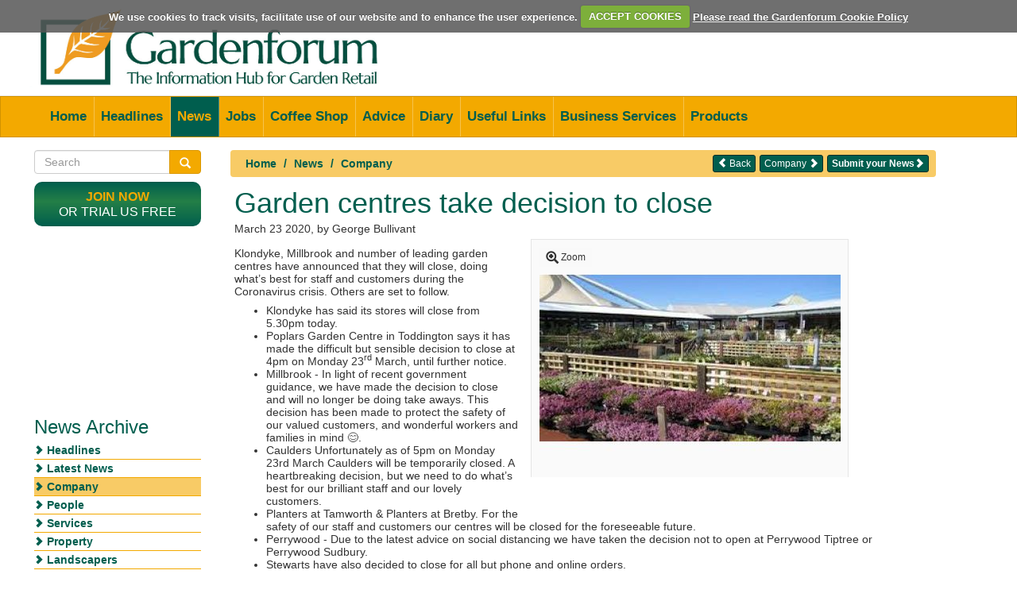

--- FILE ---
content_type: text/html; charset=UTF-8
request_url: https://gardenforum.co.uk/news/company/garden-centres-take-decision-to-close/
body_size: 29894
content:
<!DOCTYPE html>
<!--[if lt IE 7]>      <html class="no-js lt-ie9 lt-ie8 lt-ie7"> <![endif]-->
<!--[if IE 7]>         <html class="no-js lt-ie9 lt-ie8"> <![endif]-->
<!--[if IE 8]>         <html class="no-js lt-ie9"> <![endif]-->
<!--[if gt IE 8]><!--> <html class="no-js"> <!--<![endif]-->
<head>
<meta charset="utf-8">
<meta http-equiv="X-UA-Compatible" content="IE=edge,chrome=1">
<title>Gardenforum News - Company - Garden centres take decision to close</title>
<meta name="description" content="Klondyke, Millbrook and number of leading garden centres have announced that they are closing, doing what&rsquo;s best for staff and customers during the Coronavirus crisis. Others are set to follow.">
<meta name="viewport" content="initial-scale=1,user-scalable=yes,maximum-scale=2,width=device-width">
<!-- Google tag (gtag.js) --> <script async src=https://www.googletagmanager.com/gtag/js?id=G-0Q7WDPGQB5></script>
<script> window.dataLayer = window.dataLayer || []; function gtag(){dataLayer.push(arguments);} gtag('js', new Date()); gtag('config', 'G-0Q7WDPGQB5'); </script>
<link rel="stylesheet" href="/includes/css/bootstrap.min.css">
<link rel="stylesheet" href="/includes/css/main.css">
<link rel="stylesheet" href="/includes/css/cookiecuttr.css" type="text/css">
<script type="text/javascript" src="/includes/js/jquery-1.10.2.min.js"></script>
<script src="/includes/js/forms/jquery.validate.min.js"></script>
<script type="text/javascript" src="/includes/js/jquery.cookie.js"></script>
<script type="text/javascript" src="/includes/js/jquery.cookiecuttr.js"></script>
<script src="/includes/js/bootstrap.min.js"></script>
<script src="/includes/js/vendor/modernizr-2.6.2-respond-1.1.0.min.js"></script>
<script src="/includes/js/main.js"></script>
<script src="https://www.google.com/recaptcha/api.js?render=6LfySv0rAAAAAMmcKdHz87CLdRVgW1Ik0WjoWESp"></script>
<script language="javascript" type="text/javascript">
$(function(){
	$('.dropdown-toggle').dropdown();
});
</script>
</head>
<body>
<!--[if lt IE 7]>
<p class="chromeframe">You are using an <strong>outdated</strong> browser. Please <a href="http://browsehappy.com/">upgrade your browser</a> or <a href="http://www.google.com/chromeframe/?redirect=true">activate Google Chrome Frame</a> to improve your experience.</p>
<![endif]-->
<header class="page-header">
	<div class="container">
		<div class="row">
			<div class="col-md-6 col-md-push-6 top-banner-ad ">
				<div class="advert">
<ins class="a8688ae9" data-key="a50fbbe93e59c91fcaaa9596ecc06684"></ins>
<script async defer src="//aj1408.online/3817527c.js"></script>				</div>
			</div>
			<div class="col-md-6 col-md-pull-6">
				<img src="/images/gf-logo2.png" alt="Garden Forum" class="logo resize" width="455" height="100">
			</div>
    	</div>
    </div>
</header>
<div class="nav-wrap"><div class="lft-nav navbar navbar-default pnav main-menu">
	<div class="container">
		<div class="navbar-header" id="navbarmenu"  data-toggle="collapse" data-target=".navbar-menu">
			<!-- <button type="button" class="navbar-toggle" data-toggle="collapse" data-target=".navbar-collapse">
				<span class="icon-bar"></span>
				<span class="icon-bar"></span>
				<span class="icon-bar"></span>
			</button> -->
			<div class="menu visible-xs visible-sm">MAIN MENU <span class="caret"></span></div>
		</div>
		<div class="navbar-collapse collapse navbar-menu">
			<ul class="nav navbar-nav ">
	        <li class="">
          <a href="/">Home</a>
        </li>
               <li class="">
          <a href="/headlines/">Headlines</a>
        </li>
               <li class="open">
          <a href="/news/">News</a>
        </li>
               <li class="">
          <a href="/jobs/">Jobs</a>
        </li>
               <li class="">
          <a href="/coffee-shop/">Coffee Shop</a>
        </li>
               <li class="">
          <a href="/advice/">Advice</a>
        </li>
               <li class="">
          <a href="/diary/">Diary</a>
        </li>
               <li class="">
          <a href="/useful-links/">Useful Links</a>
        </li>
               <li class="">
          <a href="/business-services/">Business Services</a>
        </li>
               <li class="">
          <a href="/products/">Products</a>
        </li>
              <!-- <li><a href="#">Contact</a></li> -->

			</ul>
		</div><!--/.navbar-collapse -->
	</div><!--/.container-->
	</div>
	<div class="navbar navbar-default  pnav sections-menu">
		<div class="container">
		<div class="navbar-header"  id="navbarsections" data-toggle="collapse" data-target=".navbar-sections">
			<!-- <button type="button" class="navbar-toggle" data-toggle="collapse" data-target=".navbar-collapse">	</button> -->

			<div class="menu visible-xs visible-sm">NEWS ARCHIVE <span class="caret"></span></div>
		</div>
		<div class="navbar-collapse collapse navbar-sections">
			<ul class="nav navbar-nav ">
				<li class=""><a href="/headlines/">Headlines</a></li>
			        <li class="">
	          <a href="/news/latest-entries/">Latest News</a>
	        </li>
	       	        <li class="open">
	          <a href="/news/company/">Company</a>
	        </li>
	       	        <li class="">
	          <a href="/news/people/">People</a>
	        </li>
	       	        <li class="">
	          <a href="/news/services/">Services</a>
	        </li>
	       	        <li class="">
	          <a href="/news/property/">Property</a>
	        </li>
	       	        <li class="">
	          <a href="/news/landscapers/">Landscapers</a>
	        </li>
	       	        <li class="">
	          <a href="/news/shows/">Show News</a>
	        </li>
	       	        <li class="">
	          <a href="/news/around-the-country/">Around the Country</a>
	        </li>
	       	        <li class="">
	          <a href="/news/environment/">Environment</a>
	        </li>
	       	        <li class="">
	          <a href="/news/other/">Other</a>
	        </li>
	       <!--
				<li><a href="/company-results/">Latest Company Results</a></li>
				-->	  </ul>
	  </div><!--/.navbar-collapse -->
	  </div><!--/.container-->
 </div><!--/.navbar--></div>




<div class="clearfix"></div>
<div class="container">
	
	<form class="search-form" role="search" action="/search" method="get">
		<div class="input-group">
			<input type="text" maxlength="50" class="form-control" placeholder="Search" name="s" id="srch-term" value="">
			<div class="input-group-btn">
				<button class="btn btn-primary" id="srchBtn" type="submit"><i class="glyphicon glyphicon-search"></i></button>
			</div>
		</div>
	</form>

	<div class="row">
				<div class="col-md-9 col-md-push-3">
		<div class="row sub_section">
	<div class="col-md-12 breadWrap">
		<ol class="breadcrumb"  style="float:left;">
			<li><a href="/">Home</a></li>
			<li><a href="/news/">News</a></li>
					<li><a href="/news/company/">Company</a></li>
				</ol>
							<a class="btn btn-xs btn-green pull-right back bcrbb" href="/news/company/place-announcement"><b>Submit your News</b><span class="glyphicon glyphicon-chevron-right"></span></a>
							<!-- <a class="btn btn-xs btn-purple pull-right back bcrbb" href="/news/company/place-announcement">Submit your news<span class="glyphicon glyphicon-chevron-right"></span></a> -->
		<a class="btn btn-xs btn-green pull-right back bcrbb" href="/news/company/">Company <span class="glyphicon glyphicon-chevron-right"></span></a>				<a class="btn btn-xs btn-green pull-right back" href="Javascript:history.go(-1);"><span class="glyphicon glyphicon-chevron-left"></span> Back</a>
				</div>
</div>	<script type="text/javascript" src="//s7.addthis.com/js/300/addthis_widget.js#pubid=gardenforum" async="async"></script>
	<script src="/includes/js/forms/email-advertiser.js"></script>
<div id="page-article" class="row company">
	<div class="col-md-12">
		<article>
			<header>
				<h1 class="article-title">Garden centres take decision to close</h1>
								<div class="post-meta ap">
					<time class="entry-date" datetime="2020-03-23T12:37:51Z">March 23 2020</time><span class="entry-date">, by George Bullivant</span>
									</div>
						</header>
		<div class="row article">
		<div class="col-sm-12 ">

					
<link rel="stylesheet" href="/includes/css/forms.css" />
<script src="/includes/js/forms/coffee-shop.js"></script>
			<div class="col-sm-7 pull-right padding-bottom pikimg">
 
<link type="text/css" href="/includes/css/pikachoose/basic.css" rel="stylesheet" />
<script type="text/javascript" src="/includes/js/jquery.pikachoose.min.js"></script>
<script type="text/javascript" src="/includes/js/pikachoose.js"></script>
<script type="text/javascript" src="/includes/js/fancybox/jquery.fancybox.js"></script>
<link rel="stylesheet" type="text/css" href="/includes/css/fancybox/jquery.fancybox.css" media="screen" />

 <div class="pikachoose">
    <ul id="pikame" style="display:none;">
            <li>
        	<a href="/images/articles/large_index_1.jpg" title="">
        		<img src="/images/articles/thumb_index_1.jpg" ref="/images/articles/index_1.jpg"/>
        	</a><span></span>
        </li>
       </ul>
    	<!-- <hr> -->
</div>

 	<div class="row" style="margin-top: 15px;">
		<div class="col-sm-12">
							</div>
		</div>
		</div>
			<div class="article-main"><p>Klondyke, Millbrook and number of leading garden centres have announced that they will close, doing what&rsquo;s best for staff and customers during the Coronavirus crisis. Others are set to follow.</p>
<ul>
<li>Klondyke has said its stores will close from 5.30pm today.</li>
<li>Poplars Garden Centre in Toddington says it has made the difficult but sensible decision to close at 4pm on Monday 23<sup>rd</sup> March, until further notice.</li>
<li>Millbrook - In light of recent government guidance, we have made the decision to close and will no longer be doing take aways. This decision has been made to protect the safety of our valued customers, and wonderful workers and families in mind 😊.&nbsp;</li>
<li>Caulders Unfortunately as of 5pm on Monday 23rd March Caulders will be temporarily closed. A heartbreaking decision, but we need to do what&rsquo;s best for our brilliant staff and our lovely customers.</li>
<li>Planters at Tamworth &amp; Planters at Bretby. For the safety of our staff and customers our centres will be closed for the foreseeable future.</li>
<li>Perrywood - Due to the latest advice on social distancing we have taken the decision not to open at Perrywood Tiptree or Perrywood Sudbury.</li>
<li>Stewarts have also decided to close for all but phone and online orders.</li>
</ul>
<h3>Garden Centre Groups</h3>
<p>Some other garden centre groups have said that they remain open and measures have been put in place so that staff and customers conform with the 2m separation rule. However, they are monitoring the situation closely, whether they can continue trading in this way. Other decisions to close are expected.</p>
<p>A secondary consideration to the health of staff and customers is preserving the business. Restaurants are closed and sales of non-gardening items are falling. The point will come when it is better for a business to close rather than see its cash drain away.</p>
<h3>Cashflow</h3>
<p>There will be a knock-on effect in the garden retail supply chain. As garden centres close or scale back they will be ordering less. More immediately they will focus on preserving cash, certainly until the amount and timing of Government support becomes clearer. This means they are likely to take longer to pay suppliers.</p>			
<style type="text/css">
.ad {
  width:200px;
  height:200px;
  border:1px solid blue;
}
</style>
<div class="row" style="padding-bottom:20px;">
<div class="col left-ads article-ads" style="clear:both;padding-bottom:10px;">
	<div class="side-ad text-center">
		<ins class="a8688ae9" data-key="dce1a6ff0ae23262e5eb936b9274c81b"></ins>
<script async defer src="//aj1408.online/3817527c.js"></script>    <!-- <div class="ad" style="margin: 0 auto;"></div> -->
	</div>
</div>

<div class="col" style="padding: 0 10px 10px 15px;"></div>


<div class="col left-ads article-ads">
	<div class="side-ad text-center">
		<ins class="a8688ae9" data-key="087c73f5420ba301851a23029e9acb98"></ins>
<script async defer src="//aj1408.online/3817527c.js"></script>    <!-- <div class="ad" style="margin: 0 auto;"></div> -->
	</div>
</div>


<div class="col" style="padding-left:15px;">
</div>
</div>			</div>

		</div>

		</div>
					<div class="row">
				<div class="col-sm-3 comTh addths">
					Share this...
				</div>
				<div class="col-sm-8"><div class="addthis_sharing_toolbox"></div></div>
			</div>

			</article>
					<a class="btn btn-xs btn-green pull-right back-footer" href="/news/company/hta-writes-to-members-as-coronavirus-closes-restaurants/">Next Article <span class="glyphicon glyphicon-chevron-right"></span></a>
					<a class="btn btn-xs btn-green pull-right back-footer" href="Javascript:history.go(-1);"><span class="glyphicon glyphicon-chevron-left"></span> Back</a>
				<div class="row padding-top">
			<div class="col-md-10">
			<div class="">
			   <div class="row">
			     <div class="col-sm-8 comTh">Let us hear your thoughts on this article...</div>
			     <div class="col-sm-4"><button class="btn btn-orange addcombtn" data-target="#commentsModal" data-toggle="modal">Add comment</button></div>
			   </div>
			    			</div>
				</div>
				<div class="col-md-2">
				</div>
			</div>
	
		</div>
	</div>
<!-- 	<div class="row">
		<div class="col-md-12">
			<h2 class="section-title green">Related Articles</h2>
				<ul class="article-list">
					<li><a href="#">fermentum massa<span class="glyphicon glyphicon-plus"></span></a></li>
					<li><a href="#">fermentum massa<span class="glyphicon glyphicon-plus"></span></a></li>
					<li><a href="#">fermentum massa<span class="glyphicon glyphicon-plus"></span></a></li>
					<li><a href="#">fermentum massa<span class="glyphicon glyphicon-plus"></span></a></li>
				</ul>
		</div>
	</div> -->
<!--  #############   MODAL  ############## -->
<div class="modal fade" id="emailModal" tabindex="-1" role="dialog" aria-labelledby="emailModalLabel" aria-hidden="true">
  <div class="modal-dialog">
    <div class="modal-content">
      <div class="modal-header">
        <button type="button" class="close" data-dismiss="modal"><span aria-hidden="true">&times;</span><span class="sr-only">Close</span></button>
        <h4 class="modal-title" id="jobsModalLabel">Email the advertiser:  <span class="green"></span></h4>
      </div>
      <div class="modal-body" style="padding:0 20px;">
      <form id="emailAdvFrm" class="form-horizontal"  role="form">
      <input name="item_id" type="hidden" value="9715" />
      <input name="section" type="hidden" value="news" />
      <input name="section_path" type="hidden" value="/news/company/" />
      <div id="frmErr_details" class="error"></div>
      		 <div class="form-group" style="margin-bottom: 5px;">
			    <label  class="col-sm-3 control-label">Reference</label>
			    <div class="col-sm-7 col-offset-2">
			      <h4 class="article-title"><p>Garden centres take decision to close</p></h4>
			    </div>
			    <label for="name" class="col-sm-3">Date</label>
			    <div class="col-sm-7 col-offset-2">
			       <div class="question" style="font-weight:normal;">19 January 2026</div>
			    </div>
			  </div>
			  <hr style="margin-top:6px;">
			  <div style="padding-bottom:10px;">Your message is personal to the advertiser and will not be seen by Gardenforum.</div>
			  <div class="form-group">
			    <label for="name" class="col-sm-3 control-label">Name *</label>
			    <div class="col-sm-7 col-offset-2">
			       <input type="text" class="form-control" id="name" name="name" placeholder="Your name"  value="" required />
			    </div>
			  </div>
			  <div class="form-group">
			    <label for="email_address" class="col-sm-3 control-label">Email address *</label>
			    <div class="col-sm-7 col-offset-2">
			       <input type="text" class="form-control" id="email_address" name="email_address"  value="" placeholder="Email address"  />
			    </div>
			 </div>
			  <div class="form-group">
			    <label for="telephone" class="col-sm-3 control-label">Telephone</label>
			    <div class="col-sm-7 col-offset-2">
			       <input type="text" class="form-control" id="telephone" name="telephone" placeholder="Telephone"  />
			    </div>
			  </div>

			  <div class="form-group">
			    <label for="message" class="col-sm-3 control-label">Your message to the advertiser</label>
			    <div class="col-sm-9">
			      <textarea name="message" style="height:120px;" class="form-control" id="message" placeholder="Message" ></textarea>
			    </div>
			  </div>

      </form>
      </div>
      <div class="modal-footer">
        <button type="button" class="btn btn-default" data-dismiss="modal">Close</button>
        <button id="emailAdv" type="button" class="btn btn-primary">Submit application</button>
      </div>
    </div>
  </div>
</div>
<!--  #############   MODAL END  ############## -->
<!--  #############   MODAL  ############## -->
<div class="modal fade" id="commentsModal" tabindex="-1" role="dialog" aria-labelledby="linksModalLabel" aria-hidden="true">
  <div class="modal-dialog">
    <div class="modal-content">
      <div class="modal-header cofcom">
        <button type="button" class="close" data-dismiss="modal"><span aria-hidden="true">&times;</span><span class="sr-only">Close</span></button>
        <h4 class="modal-title">Comment on this article...  <span class="green"></span></h4>
      </div>
      <div class="modal-body cofcom">
      <form id="addComFrm" class="form-horizontal"  role="form">
      <input name="item_id" type="hidden" value="9715:0" />
      <input name="section" type="hidden" value="news" />
      <div id="frmErr_details" class="error"></div>
      		 <div class="form-group">
			    <label  class="col-sm-4 control-label">Add your comment to:</label>
			    <div class="col-sm-8">
			      <h4 class="article-title" id="jTitle"><p>Garden centres take decision to close</p></h4>
			    </div>
			    <label for="name" class="col-sm-2">Date:</label>
			    <div class="col-sm-8 col-offset-2">
			       <div class="question" style="font-weight:normal;">Mon 19th Jan 2026</div>
			    </div>
			  </div>
			  <hr>
			  <div class="cof-ver green">For verification we ask for your contact details. Your name only will be published UNLESS you provide another name ( a pen name) for publication.</div>
			  <div class="form-group">
			    <label for="name" class="col-sm-3 control-label">Name *</label>
			    <div class="col-sm-7 col-offset-2">
			    				       <input type="text" class="form-control" id="name" name="name" placeholder="Your name"  value="" required maxlength="50" />
			       			    </div>
			  </div>
			  <div class="form-group">
			    <label for="email_address" class="col-sm-3 control-label">Email address *</label>
			    <div class="col-sm-7 col-offset-2">
			    			       <input type="text" class="form-control" id="email_address" name="email"  value="" placeholder="Email address" maxlength="100"  />
			       			    </div>
			 </div>
			  <div class="form-group">
			    <label for="telephone" class="col-sm-3 control-label">Telephone *</label>
			    <div class="col-sm-7 col-offset-2">
			     			       <input type="text" class="form-control" id="telephone" name="telephone" placeholder="Telephone" value="" maxlength="50" />
			       			    </div>
			  </div>
			  <div class="form-group">
			    <label for="pen_name" class="col-sm-3 control-label">Name for publication</label>
			    <div class="col-sm-7 col-offset-2">
			       <input type="text" class="form-control" id="pen_name" name="pen_name" placeholder="(If blank name above will be used)" maxlength="50" />
			    </div>
			  </div>
			  <div class="form-group">
			    <label for="comment" class="col-sm-3 control-label">Comment *</label>
			    <div class="col-sm-9">
			      <textarea name="comment" style="height:120px;" class="form-control" id="comment" placeholder="Comment" ></textarea>
			    </div>
			  </div>
					 <div class="well optin col-sm-12">
			Gardenforum may contact you in line with these <a target="_blank" class="terms" href="/terms.htm">Terms and Conditions</a>. If you would prefer us not to contact you please click here:<br />
			<label>
		    <input name="do_not_store_details" type="checkbox" value="yes">
		    Do not contact me.
		  </label>
		</div>
		      </div>
      <div class="modal-footer cofcom">
        <button type="button" class="btn btn-default" data-dismiss="modal">Close</button>
        <button id="addCom" type="submit" class="btn btn-primary">Submit comment</button>
      </div>
     </form>
    </div>
  </div>
</div>
<!--  #############   MODAL END  ############## -->
<style type="text/css">
@media (max-width: 992px) {
  .side-ad {
    display:none;
  }
}
</style>
			<div class="row">
				<div class="col-md-12">
				<h2 class="article-title">
				To see earlier stories - Look in the News Archive				</h2>
					<div class="footer-banner-ad advert">
						<ins class="a8688ae9" data-key="928d4d3255217d20a108ec08864749f2"></ins>
<script async defer src="//aj1408.online/3817527c.js"></script>					</div>
				</div>
			</div>
		</div><!-- .col-md-9-->
				<div class="col-md-3 col-md-pull-9 left-col">
			<div class="row">
				<div class="col-md-12">
<!--  ######  SEARCH  ######## -->

	<form class="search-form" role="search" action="/search" method="get">
		<div class="input-group">
			<input type="text" maxlength="50" class="form-control" placeholder="Search" name="s" id="srch-term" value="">
			<div class="input-group-btn">
				<button class="btn btn-primary" id="srchBtn" type="submit"><i class="glyphicon glyphicon-search"></i></button>
			</div>
		</div>
	</form>

<!--  ######  JOIN  ######## -->
<div class="login well well-sm" style="width: 210px;">
<p><strong class="orange"><a href="/subscription/" title="">Join now</a></strong><br/>or trial us Free</p>
</div>
<div class="col-md-12 col-sm-4 col-xs-4 left-ads">
	<div class="side-ad">
		<ins class="a8688ae9" data-key="dce1a6ff0ae23262e5eb936b9274c81b"></ins>
<script async defer src="//aj1408.online/3817527c.js"></script>	</div>
</div>

<div id="subNav" class="col-md-12 col-sm-4 col-xs-4 left-ads sub-nav-collapse">
<ul class="subpages">
<h3 class="article-title subnav">News Archive</h3><li class=""><a href="/headlines/">Headlines</a></li>
		<li class=""><a href="/news/latest-entries/">Latest News</a></li>
	<li class="active "><a href="/news/company/">Company</a></li>
	<li class=""><a href="/news/people/">People</a></li>
	<li class=""><a href="/news/services/">Services</a></li>
	<li class=""><a href="/news/property/">Property</a></li>
	<li class=""><a href="/news/landscapers/">Landscapers</a></li>
	<li class=""><a href="/news/shows/">Show News</a></li>
	<li class=""><a href="/news/around-the-country/">Around the Country</a></li>
	<li class=""><a href="/news/environment/">Environment</a></li>
	<li class=""><a href="/news/other/">Other</a></li>
<!--
	<li><a href="/company-results/">Company Results</a></li>
--></div>

<div class="col-md-12 col-sm-4 col-xs-4 left-ads">
	<div class="side-ad">
		<ins class="a8688ae9" data-key="087c73f5420ba301851a23029e9acb98"></ins>
<script async defer src="//aj1408.online/3817527c.js"></script>	</div>
</div>
<div class="col-md-12 col-sm-4 col-xs-4 left-ads">
<!-- <div class="side-ad gf" style="text-align:center;padding-top:30px;width:210px;background-color:#ccc;">
		Gardenforum Ad
	</div> --></div></div>
			</div>
		</div><!-- .col-md-3 -->
			</div>
</div>
<footer class="page-footer">
	<div class="container">
		<div class="row">
			<!-- <div class="col-sm-12">
				<p class="lead">Gardenforum is a trade website for the UK garden industry</p>
			</div> -->
	      	<div class="col-sm-3">
	      		<h4>Contact us</h4>
	      		<p>Gardenforum Ltd, Eden Grove, Zeals, Warminster, Wilts, BA12 6PA</p>
	      		<p><strong>Tel: 01747 840730<br/>
	      		Email: <a style="color:#333333;" href="mailto:info@gardenforum.co.uk">info@gardenforum.co.uk</a></strong></p>
	      			      		<a href="/subscription/" class="btn btn-green newsft">Become a Member Now</a>
	      			      	</div>
	      	<div class="col-sm-3">
	      		<h4 style="margin-bottom:4px;">Follow us on...</h4>
	      		<ul class="social clearfix">
	      			<li><a href="https://twitter.com/gardenforumUK" target="_blank"><img src="/images/twittwer_bird2.png" alt="twittwer"></a></li>
	      			<!--<li><a href="#"><img src="/images/facebook.png" alt="facebook"></a></li>
	      			<li><a href="#"><img src="/images/linkedin.png" alt="linkedin"></a></li>
	      			<li><a href="#"><img src="/images/google+.png" alt="google+"></a></li>
	      			<li><a href="#"><img src="/images/pinterest.png" alt="pinterest"></a></li>-->
	      		</ul>
	      			      	   <h4 class="footer-news">Newsletter</h4>
	      		<p style="margin: 0 0 4px;">Sign up to our popular News and Product emails</p>
	      		<button id="newsSignUp" class="btn btn-green newsft" data-target="#newsletterModal" data-toggle="modal">Sign up for NewsLetter</button>
	      		<!--  #############   MODAL  ############## -->
<div class="modal fade" id="newsletterModal"  role="dialog" aria-labelledby="newsletterModalLabel" aria-hidden="true">
  <div class="modal-dialog">
    <div class="modal-content">
      <div class="modal-header cofcom">
        <button type="button" class="close" data-dismiss="modal"><span aria-hidden="true">&times;</span><span class="sr-only">Close</span></button>
        <h4 class="modal-title">Newsletter sign up...  <span class="green"></span></h4>
      </div>
      <div class="modal-body cofcom">
      <form id="addNewsletter" class="form-horizontal"  role="form">
      <div id="frmErr_details" class="error"></div>
      		 <div class="form-group" style="margin-bottom:5px;">
			    <label for="name" class="col-sm-2">Date:</label>
			    <div class="col-sm-8 col-offset-2">
			       <div class="question" style="font-weight:normal;">Mon 19th Jan 2026</div>
			    </div>
			  </div>
			  <hr style="margin-top:5px;">
			  <div style="padding-bottom:10px;">This form allows you to sign up for Gardenforum newsletters without paying to become a Gardenforum member. It will not give you access to members' premium content. If you want to know more about becoming a member, <a href="/subscription/">click here....</a></div>
			  <div class="cof-ver green">Please supply the following details, fields marked * are required.</div>
			  <div class="form-group">
			    <label for="first_name" class="col-sm-3 control-label">First name *</label>
			    <div class="col-sm-7 col-offset-2">
			       <input type="text" class="form-control" id="first_name" name="first_name" placeholder="First name"  value="" maxlength="50" />
			    </div>
			  </div>
			   <div class="form-group">
			    <label for="last_name" class="col-sm-3 control-label">Last name *</label>
			    <div class="col-sm-7 col-offset-2">
			       <input type="text" class="form-control" id="last_name" name="last_name" placeholder="Last name"  value="" maxlength="50" />
			    </div>
			  </div>
			  <div class="form-group">
			    <label for="email" class="col-sm-3 control-label">Email address *</label>
			    <div class="col-sm-7 col-offset-2">
			       <input type="text" class="form-control" id="email" name="email"  value="" placeholder="Email address" maxlength="100"  />
			    </div>
			 </div>
			  <div class="form-group">
			    <label for="company" class="col-sm-3 control-label">Company</label>
			    <div class="col-sm-7 col-offset-2">
			       <input type="text" class="form-control" id="company" name="company" placeholder="Company" value="" maxlength="50" />
			    </div>
			  </div>
<!-- 			 <div class="well optin col-sm-12">
			Gardenforum may contact you in line with these <a target="_blank" class="terms" href="/terms.htm">Terms and Conditions</a>. If you would prefer us not to contact you please click here:<br />
			<label>
		    <input name="do_not_store_details" type="checkbox" value="yes">
		    Do not contact me.
		  </label>
		</div>	 -->
      </div>
      <div class="modal-footer cofcom">
        <button type="button" class="btn btn-default" data-dismiss="modal">Close</button>
        <button id="addNewsSignUp" type="submit" class="btn btn-primary">Sign up</button>
      </div>
     </form>
    </div>
  </div>
</div>
<!--  #############   MODAL END  ############## -->
	      			      	</div>
	      	<div class="col-sm-3">

	      		<h4>Terms of website use</h4>
	      			      		<p><a class="afooter" href="/legal/terms-and-conditions/">Terms and Conditions</a></p>
	      			      		<p><a class="afooter" href="/legal/acceptable-use-policy/">Acceptable Use Policy</a></p>
	      			      		<p><a class="afooter" href="/legal/privacy-policy/">Privacy Policy</a></p>
	      			      		<p><a class="afooter" href="/legal/cookie-policy/">Cookie Policy</a></p>
	      			      	</div>
        <div class="col-sm-3 rc">
          <h4>Advertise with us</h4>
                      <p>Download the <a href="/media-pack-2026/">Gardenforum Media Pack</a>.  Gardenforum enjoys around 50,000 page views a month. Repeated views of your banner will build recognition and confidence in your company</p>
            <p>Email: <a href="mailto:info@gardenforum.co.uk">info@gardenforum.co.uk</a> Look forward to hearing from you.</p>
                  </div>
	    </div>
	    <hr>
	    <p><small>&copy; Gardenforum 2026 | This site is intended for use by UK businesses only. Gardenforum will not be responsible for any loss or liability arising from use by any other party.</small></p>
	</div>
</footer>

</body>
</html>



--- FILE ---
content_type: text/html; charset=utf-8
request_url: https://www.google.com/recaptcha/api2/anchor?ar=1&k=6LfySv0rAAAAAMmcKdHz87CLdRVgW1Ik0WjoWESp&co=aHR0cHM6Ly9nYXJkZW5mb3J1bS5jby51azo0NDM.&hl=en&v=PoyoqOPhxBO7pBk68S4YbpHZ&size=invisible&anchor-ms=20000&execute-ms=30000&cb=1tddl9kf4fnf
body_size: 48559
content:
<!DOCTYPE HTML><html dir="ltr" lang="en"><head><meta http-equiv="Content-Type" content="text/html; charset=UTF-8">
<meta http-equiv="X-UA-Compatible" content="IE=edge">
<title>reCAPTCHA</title>
<style type="text/css">
/* cyrillic-ext */
@font-face {
  font-family: 'Roboto';
  font-style: normal;
  font-weight: 400;
  font-stretch: 100%;
  src: url(//fonts.gstatic.com/s/roboto/v48/KFO7CnqEu92Fr1ME7kSn66aGLdTylUAMa3GUBHMdazTgWw.woff2) format('woff2');
  unicode-range: U+0460-052F, U+1C80-1C8A, U+20B4, U+2DE0-2DFF, U+A640-A69F, U+FE2E-FE2F;
}
/* cyrillic */
@font-face {
  font-family: 'Roboto';
  font-style: normal;
  font-weight: 400;
  font-stretch: 100%;
  src: url(//fonts.gstatic.com/s/roboto/v48/KFO7CnqEu92Fr1ME7kSn66aGLdTylUAMa3iUBHMdazTgWw.woff2) format('woff2');
  unicode-range: U+0301, U+0400-045F, U+0490-0491, U+04B0-04B1, U+2116;
}
/* greek-ext */
@font-face {
  font-family: 'Roboto';
  font-style: normal;
  font-weight: 400;
  font-stretch: 100%;
  src: url(//fonts.gstatic.com/s/roboto/v48/KFO7CnqEu92Fr1ME7kSn66aGLdTylUAMa3CUBHMdazTgWw.woff2) format('woff2');
  unicode-range: U+1F00-1FFF;
}
/* greek */
@font-face {
  font-family: 'Roboto';
  font-style: normal;
  font-weight: 400;
  font-stretch: 100%;
  src: url(//fonts.gstatic.com/s/roboto/v48/KFO7CnqEu92Fr1ME7kSn66aGLdTylUAMa3-UBHMdazTgWw.woff2) format('woff2');
  unicode-range: U+0370-0377, U+037A-037F, U+0384-038A, U+038C, U+038E-03A1, U+03A3-03FF;
}
/* math */
@font-face {
  font-family: 'Roboto';
  font-style: normal;
  font-weight: 400;
  font-stretch: 100%;
  src: url(//fonts.gstatic.com/s/roboto/v48/KFO7CnqEu92Fr1ME7kSn66aGLdTylUAMawCUBHMdazTgWw.woff2) format('woff2');
  unicode-range: U+0302-0303, U+0305, U+0307-0308, U+0310, U+0312, U+0315, U+031A, U+0326-0327, U+032C, U+032F-0330, U+0332-0333, U+0338, U+033A, U+0346, U+034D, U+0391-03A1, U+03A3-03A9, U+03B1-03C9, U+03D1, U+03D5-03D6, U+03F0-03F1, U+03F4-03F5, U+2016-2017, U+2034-2038, U+203C, U+2040, U+2043, U+2047, U+2050, U+2057, U+205F, U+2070-2071, U+2074-208E, U+2090-209C, U+20D0-20DC, U+20E1, U+20E5-20EF, U+2100-2112, U+2114-2115, U+2117-2121, U+2123-214F, U+2190, U+2192, U+2194-21AE, U+21B0-21E5, U+21F1-21F2, U+21F4-2211, U+2213-2214, U+2216-22FF, U+2308-230B, U+2310, U+2319, U+231C-2321, U+2336-237A, U+237C, U+2395, U+239B-23B7, U+23D0, U+23DC-23E1, U+2474-2475, U+25AF, U+25B3, U+25B7, U+25BD, U+25C1, U+25CA, U+25CC, U+25FB, U+266D-266F, U+27C0-27FF, U+2900-2AFF, U+2B0E-2B11, U+2B30-2B4C, U+2BFE, U+3030, U+FF5B, U+FF5D, U+1D400-1D7FF, U+1EE00-1EEFF;
}
/* symbols */
@font-face {
  font-family: 'Roboto';
  font-style: normal;
  font-weight: 400;
  font-stretch: 100%;
  src: url(//fonts.gstatic.com/s/roboto/v48/KFO7CnqEu92Fr1ME7kSn66aGLdTylUAMaxKUBHMdazTgWw.woff2) format('woff2');
  unicode-range: U+0001-000C, U+000E-001F, U+007F-009F, U+20DD-20E0, U+20E2-20E4, U+2150-218F, U+2190, U+2192, U+2194-2199, U+21AF, U+21E6-21F0, U+21F3, U+2218-2219, U+2299, U+22C4-22C6, U+2300-243F, U+2440-244A, U+2460-24FF, U+25A0-27BF, U+2800-28FF, U+2921-2922, U+2981, U+29BF, U+29EB, U+2B00-2BFF, U+4DC0-4DFF, U+FFF9-FFFB, U+10140-1018E, U+10190-1019C, U+101A0, U+101D0-101FD, U+102E0-102FB, U+10E60-10E7E, U+1D2C0-1D2D3, U+1D2E0-1D37F, U+1F000-1F0FF, U+1F100-1F1AD, U+1F1E6-1F1FF, U+1F30D-1F30F, U+1F315, U+1F31C, U+1F31E, U+1F320-1F32C, U+1F336, U+1F378, U+1F37D, U+1F382, U+1F393-1F39F, U+1F3A7-1F3A8, U+1F3AC-1F3AF, U+1F3C2, U+1F3C4-1F3C6, U+1F3CA-1F3CE, U+1F3D4-1F3E0, U+1F3ED, U+1F3F1-1F3F3, U+1F3F5-1F3F7, U+1F408, U+1F415, U+1F41F, U+1F426, U+1F43F, U+1F441-1F442, U+1F444, U+1F446-1F449, U+1F44C-1F44E, U+1F453, U+1F46A, U+1F47D, U+1F4A3, U+1F4B0, U+1F4B3, U+1F4B9, U+1F4BB, U+1F4BF, U+1F4C8-1F4CB, U+1F4D6, U+1F4DA, U+1F4DF, U+1F4E3-1F4E6, U+1F4EA-1F4ED, U+1F4F7, U+1F4F9-1F4FB, U+1F4FD-1F4FE, U+1F503, U+1F507-1F50B, U+1F50D, U+1F512-1F513, U+1F53E-1F54A, U+1F54F-1F5FA, U+1F610, U+1F650-1F67F, U+1F687, U+1F68D, U+1F691, U+1F694, U+1F698, U+1F6AD, U+1F6B2, U+1F6B9-1F6BA, U+1F6BC, U+1F6C6-1F6CF, U+1F6D3-1F6D7, U+1F6E0-1F6EA, U+1F6F0-1F6F3, U+1F6F7-1F6FC, U+1F700-1F7FF, U+1F800-1F80B, U+1F810-1F847, U+1F850-1F859, U+1F860-1F887, U+1F890-1F8AD, U+1F8B0-1F8BB, U+1F8C0-1F8C1, U+1F900-1F90B, U+1F93B, U+1F946, U+1F984, U+1F996, U+1F9E9, U+1FA00-1FA6F, U+1FA70-1FA7C, U+1FA80-1FA89, U+1FA8F-1FAC6, U+1FACE-1FADC, U+1FADF-1FAE9, U+1FAF0-1FAF8, U+1FB00-1FBFF;
}
/* vietnamese */
@font-face {
  font-family: 'Roboto';
  font-style: normal;
  font-weight: 400;
  font-stretch: 100%;
  src: url(//fonts.gstatic.com/s/roboto/v48/KFO7CnqEu92Fr1ME7kSn66aGLdTylUAMa3OUBHMdazTgWw.woff2) format('woff2');
  unicode-range: U+0102-0103, U+0110-0111, U+0128-0129, U+0168-0169, U+01A0-01A1, U+01AF-01B0, U+0300-0301, U+0303-0304, U+0308-0309, U+0323, U+0329, U+1EA0-1EF9, U+20AB;
}
/* latin-ext */
@font-face {
  font-family: 'Roboto';
  font-style: normal;
  font-weight: 400;
  font-stretch: 100%;
  src: url(//fonts.gstatic.com/s/roboto/v48/KFO7CnqEu92Fr1ME7kSn66aGLdTylUAMa3KUBHMdazTgWw.woff2) format('woff2');
  unicode-range: U+0100-02BA, U+02BD-02C5, U+02C7-02CC, U+02CE-02D7, U+02DD-02FF, U+0304, U+0308, U+0329, U+1D00-1DBF, U+1E00-1E9F, U+1EF2-1EFF, U+2020, U+20A0-20AB, U+20AD-20C0, U+2113, U+2C60-2C7F, U+A720-A7FF;
}
/* latin */
@font-face {
  font-family: 'Roboto';
  font-style: normal;
  font-weight: 400;
  font-stretch: 100%;
  src: url(//fonts.gstatic.com/s/roboto/v48/KFO7CnqEu92Fr1ME7kSn66aGLdTylUAMa3yUBHMdazQ.woff2) format('woff2');
  unicode-range: U+0000-00FF, U+0131, U+0152-0153, U+02BB-02BC, U+02C6, U+02DA, U+02DC, U+0304, U+0308, U+0329, U+2000-206F, U+20AC, U+2122, U+2191, U+2193, U+2212, U+2215, U+FEFF, U+FFFD;
}
/* cyrillic-ext */
@font-face {
  font-family: 'Roboto';
  font-style: normal;
  font-weight: 500;
  font-stretch: 100%;
  src: url(//fonts.gstatic.com/s/roboto/v48/KFO7CnqEu92Fr1ME7kSn66aGLdTylUAMa3GUBHMdazTgWw.woff2) format('woff2');
  unicode-range: U+0460-052F, U+1C80-1C8A, U+20B4, U+2DE0-2DFF, U+A640-A69F, U+FE2E-FE2F;
}
/* cyrillic */
@font-face {
  font-family: 'Roboto';
  font-style: normal;
  font-weight: 500;
  font-stretch: 100%;
  src: url(//fonts.gstatic.com/s/roboto/v48/KFO7CnqEu92Fr1ME7kSn66aGLdTylUAMa3iUBHMdazTgWw.woff2) format('woff2');
  unicode-range: U+0301, U+0400-045F, U+0490-0491, U+04B0-04B1, U+2116;
}
/* greek-ext */
@font-face {
  font-family: 'Roboto';
  font-style: normal;
  font-weight: 500;
  font-stretch: 100%;
  src: url(//fonts.gstatic.com/s/roboto/v48/KFO7CnqEu92Fr1ME7kSn66aGLdTylUAMa3CUBHMdazTgWw.woff2) format('woff2');
  unicode-range: U+1F00-1FFF;
}
/* greek */
@font-face {
  font-family: 'Roboto';
  font-style: normal;
  font-weight: 500;
  font-stretch: 100%;
  src: url(//fonts.gstatic.com/s/roboto/v48/KFO7CnqEu92Fr1ME7kSn66aGLdTylUAMa3-UBHMdazTgWw.woff2) format('woff2');
  unicode-range: U+0370-0377, U+037A-037F, U+0384-038A, U+038C, U+038E-03A1, U+03A3-03FF;
}
/* math */
@font-face {
  font-family: 'Roboto';
  font-style: normal;
  font-weight: 500;
  font-stretch: 100%;
  src: url(//fonts.gstatic.com/s/roboto/v48/KFO7CnqEu92Fr1ME7kSn66aGLdTylUAMawCUBHMdazTgWw.woff2) format('woff2');
  unicode-range: U+0302-0303, U+0305, U+0307-0308, U+0310, U+0312, U+0315, U+031A, U+0326-0327, U+032C, U+032F-0330, U+0332-0333, U+0338, U+033A, U+0346, U+034D, U+0391-03A1, U+03A3-03A9, U+03B1-03C9, U+03D1, U+03D5-03D6, U+03F0-03F1, U+03F4-03F5, U+2016-2017, U+2034-2038, U+203C, U+2040, U+2043, U+2047, U+2050, U+2057, U+205F, U+2070-2071, U+2074-208E, U+2090-209C, U+20D0-20DC, U+20E1, U+20E5-20EF, U+2100-2112, U+2114-2115, U+2117-2121, U+2123-214F, U+2190, U+2192, U+2194-21AE, U+21B0-21E5, U+21F1-21F2, U+21F4-2211, U+2213-2214, U+2216-22FF, U+2308-230B, U+2310, U+2319, U+231C-2321, U+2336-237A, U+237C, U+2395, U+239B-23B7, U+23D0, U+23DC-23E1, U+2474-2475, U+25AF, U+25B3, U+25B7, U+25BD, U+25C1, U+25CA, U+25CC, U+25FB, U+266D-266F, U+27C0-27FF, U+2900-2AFF, U+2B0E-2B11, U+2B30-2B4C, U+2BFE, U+3030, U+FF5B, U+FF5D, U+1D400-1D7FF, U+1EE00-1EEFF;
}
/* symbols */
@font-face {
  font-family: 'Roboto';
  font-style: normal;
  font-weight: 500;
  font-stretch: 100%;
  src: url(//fonts.gstatic.com/s/roboto/v48/KFO7CnqEu92Fr1ME7kSn66aGLdTylUAMaxKUBHMdazTgWw.woff2) format('woff2');
  unicode-range: U+0001-000C, U+000E-001F, U+007F-009F, U+20DD-20E0, U+20E2-20E4, U+2150-218F, U+2190, U+2192, U+2194-2199, U+21AF, U+21E6-21F0, U+21F3, U+2218-2219, U+2299, U+22C4-22C6, U+2300-243F, U+2440-244A, U+2460-24FF, U+25A0-27BF, U+2800-28FF, U+2921-2922, U+2981, U+29BF, U+29EB, U+2B00-2BFF, U+4DC0-4DFF, U+FFF9-FFFB, U+10140-1018E, U+10190-1019C, U+101A0, U+101D0-101FD, U+102E0-102FB, U+10E60-10E7E, U+1D2C0-1D2D3, U+1D2E0-1D37F, U+1F000-1F0FF, U+1F100-1F1AD, U+1F1E6-1F1FF, U+1F30D-1F30F, U+1F315, U+1F31C, U+1F31E, U+1F320-1F32C, U+1F336, U+1F378, U+1F37D, U+1F382, U+1F393-1F39F, U+1F3A7-1F3A8, U+1F3AC-1F3AF, U+1F3C2, U+1F3C4-1F3C6, U+1F3CA-1F3CE, U+1F3D4-1F3E0, U+1F3ED, U+1F3F1-1F3F3, U+1F3F5-1F3F7, U+1F408, U+1F415, U+1F41F, U+1F426, U+1F43F, U+1F441-1F442, U+1F444, U+1F446-1F449, U+1F44C-1F44E, U+1F453, U+1F46A, U+1F47D, U+1F4A3, U+1F4B0, U+1F4B3, U+1F4B9, U+1F4BB, U+1F4BF, U+1F4C8-1F4CB, U+1F4D6, U+1F4DA, U+1F4DF, U+1F4E3-1F4E6, U+1F4EA-1F4ED, U+1F4F7, U+1F4F9-1F4FB, U+1F4FD-1F4FE, U+1F503, U+1F507-1F50B, U+1F50D, U+1F512-1F513, U+1F53E-1F54A, U+1F54F-1F5FA, U+1F610, U+1F650-1F67F, U+1F687, U+1F68D, U+1F691, U+1F694, U+1F698, U+1F6AD, U+1F6B2, U+1F6B9-1F6BA, U+1F6BC, U+1F6C6-1F6CF, U+1F6D3-1F6D7, U+1F6E0-1F6EA, U+1F6F0-1F6F3, U+1F6F7-1F6FC, U+1F700-1F7FF, U+1F800-1F80B, U+1F810-1F847, U+1F850-1F859, U+1F860-1F887, U+1F890-1F8AD, U+1F8B0-1F8BB, U+1F8C0-1F8C1, U+1F900-1F90B, U+1F93B, U+1F946, U+1F984, U+1F996, U+1F9E9, U+1FA00-1FA6F, U+1FA70-1FA7C, U+1FA80-1FA89, U+1FA8F-1FAC6, U+1FACE-1FADC, U+1FADF-1FAE9, U+1FAF0-1FAF8, U+1FB00-1FBFF;
}
/* vietnamese */
@font-face {
  font-family: 'Roboto';
  font-style: normal;
  font-weight: 500;
  font-stretch: 100%;
  src: url(//fonts.gstatic.com/s/roboto/v48/KFO7CnqEu92Fr1ME7kSn66aGLdTylUAMa3OUBHMdazTgWw.woff2) format('woff2');
  unicode-range: U+0102-0103, U+0110-0111, U+0128-0129, U+0168-0169, U+01A0-01A1, U+01AF-01B0, U+0300-0301, U+0303-0304, U+0308-0309, U+0323, U+0329, U+1EA0-1EF9, U+20AB;
}
/* latin-ext */
@font-face {
  font-family: 'Roboto';
  font-style: normal;
  font-weight: 500;
  font-stretch: 100%;
  src: url(//fonts.gstatic.com/s/roboto/v48/KFO7CnqEu92Fr1ME7kSn66aGLdTylUAMa3KUBHMdazTgWw.woff2) format('woff2');
  unicode-range: U+0100-02BA, U+02BD-02C5, U+02C7-02CC, U+02CE-02D7, U+02DD-02FF, U+0304, U+0308, U+0329, U+1D00-1DBF, U+1E00-1E9F, U+1EF2-1EFF, U+2020, U+20A0-20AB, U+20AD-20C0, U+2113, U+2C60-2C7F, U+A720-A7FF;
}
/* latin */
@font-face {
  font-family: 'Roboto';
  font-style: normal;
  font-weight: 500;
  font-stretch: 100%;
  src: url(//fonts.gstatic.com/s/roboto/v48/KFO7CnqEu92Fr1ME7kSn66aGLdTylUAMa3yUBHMdazQ.woff2) format('woff2');
  unicode-range: U+0000-00FF, U+0131, U+0152-0153, U+02BB-02BC, U+02C6, U+02DA, U+02DC, U+0304, U+0308, U+0329, U+2000-206F, U+20AC, U+2122, U+2191, U+2193, U+2212, U+2215, U+FEFF, U+FFFD;
}
/* cyrillic-ext */
@font-face {
  font-family: 'Roboto';
  font-style: normal;
  font-weight: 900;
  font-stretch: 100%;
  src: url(//fonts.gstatic.com/s/roboto/v48/KFO7CnqEu92Fr1ME7kSn66aGLdTylUAMa3GUBHMdazTgWw.woff2) format('woff2');
  unicode-range: U+0460-052F, U+1C80-1C8A, U+20B4, U+2DE0-2DFF, U+A640-A69F, U+FE2E-FE2F;
}
/* cyrillic */
@font-face {
  font-family: 'Roboto';
  font-style: normal;
  font-weight: 900;
  font-stretch: 100%;
  src: url(//fonts.gstatic.com/s/roboto/v48/KFO7CnqEu92Fr1ME7kSn66aGLdTylUAMa3iUBHMdazTgWw.woff2) format('woff2');
  unicode-range: U+0301, U+0400-045F, U+0490-0491, U+04B0-04B1, U+2116;
}
/* greek-ext */
@font-face {
  font-family: 'Roboto';
  font-style: normal;
  font-weight: 900;
  font-stretch: 100%;
  src: url(//fonts.gstatic.com/s/roboto/v48/KFO7CnqEu92Fr1ME7kSn66aGLdTylUAMa3CUBHMdazTgWw.woff2) format('woff2');
  unicode-range: U+1F00-1FFF;
}
/* greek */
@font-face {
  font-family: 'Roboto';
  font-style: normal;
  font-weight: 900;
  font-stretch: 100%;
  src: url(//fonts.gstatic.com/s/roboto/v48/KFO7CnqEu92Fr1ME7kSn66aGLdTylUAMa3-UBHMdazTgWw.woff2) format('woff2');
  unicode-range: U+0370-0377, U+037A-037F, U+0384-038A, U+038C, U+038E-03A1, U+03A3-03FF;
}
/* math */
@font-face {
  font-family: 'Roboto';
  font-style: normal;
  font-weight: 900;
  font-stretch: 100%;
  src: url(//fonts.gstatic.com/s/roboto/v48/KFO7CnqEu92Fr1ME7kSn66aGLdTylUAMawCUBHMdazTgWw.woff2) format('woff2');
  unicode-range: U+0302-0303, U+0305, U+0307-0308, U+0310, U+0312, U+0315, U+031A, U+0326-0327, U+032C, U+032F-0330, U+0332-0333, U+0338, U+033A, U+0346, U+034D, U+0391-03A1, U+03A3-03A9, U+03B1-03C9, U+03D1, U+03D5-03D6, U+03F0-03F1, U+03F4-03F5, U+2016-2017, U+2034-2038, U+203C, U+2040, U+2043, U+2047, U+2050, U+2057, U+205F, U+2070-2071, U+2074-208E, U+2090-209C, U+20D0-20DC, U+20E1, U+20E5-20EF, U+2100-2112, U+2114-2115, U+2117-2121, U+2123-214F, U+2190, U+2192, U+2194-21AE, U+21B0-21E5, U+21F1-21F2, U+21F4-2211, U+2213-2214, U+2216-22FF, U+2308-230B, U+2310, U+2319, U+231C-2321, U+2336-237A, U+237C, U+2395, U+239B-23B7, U+23D0, U+23DC-23E1, U+2474-2475, U+25AF, U+25B3, U+25B7, U+25BD, U+25C1, U+25CA, U+25CC, U+25FB, U+266D-266F, U+27C0-27FF, U+2900-2AFF, U+2B0E-2B11, U+2B30-2B4C, U+2BFE, U+3030, U+FF5B, U+FF5D, U+1D400-1D7FF, U+1EE00-1EEFF;
}
/* symbols */
@font-face {
  font-family: 'Roboto';
  font-style: normal;
  font-weight: 900;
  font-stretch: 100%;
  src: url(//fonts.gstatic.com/s/roboto/v48/KFO7CnqEu92Fr1ME7kSn66aGLdTylUAMaxKUBHMdazTgWw.woff2) format('woff2');
  unicode-range: U+0001-000C, U+000E-001F, U+007F-009F, U+20DD-20E0, U+20E2-20E4, U+2150-218F, U+2190, U+2192, U+2194-2199, U+21AF, U+21E6-21F0, U+21F3, U+2218-2219, U+2299, U+22C4-22C6, U+2300-243F, U+2440-244A, U+2460-24FF, U+25A0-27BF, U+2800-28FF, U+2921-2922, U+2981, U+29BF, U+29EB, U+2B00-2BFF, U+4DC0-4DFF, U+FFF9-FFFB, U+10140-1018E, U+10190-1019C, U+101A0, U+101D0-101FD, U+102E0-102FB, U+10E60-10E7E, U+1D2C0-1D2D3, U+1D2E0-1D37F, U+1F000-1F0FF, U+1F100-1F1AD, U+1F1E6-1F1FF, U+1F30D-1F30F, U+1F315, U+1F31C, U+1F31E, U+1F320-1F32C, U+1F336, U+1F378, U+1F37D, U+1F382, U+1F393-1F39F, U+1F3A7-1F3A8, U+1F3AC-1F3AF, U+1F3C2, U+1F3C4-1F3C6, U+1F3CA-1F3CE, U+1F3D4-1F3E0, U+1F3ED, U+1F3F1-1F3F3, U+1F3F5-1F3F7, U+1F408, U+1F415, U+1F41F, U+1F426, U+1F43F, U+1F441-1F442, U+1F444, U+1F446-1F449, U+1F44C-1F44E, U+1F453, U+1F46A, U+1F47D, U+1F4A3, U+1F4B0, U+1F4B3, U+1F4B9, U+1F4BB, U+1F4BF, U+1F4C8-1F4CB, U+1F4D6, U+1F4DA, U+1F4DF, U+1F4E3-1F4E6, U+1F4EA-1F4ED, U+1F4F7, U+1F4F9-1F4FB, U+1F4FD-1F4FE, U+1F503, U+1F507-1F50B, U+1F50D, U+1F512-1F513, U+1F53E-1F54A, U+1F54F-1F5FA, U+1F610, U+1F650-1F67F, U+1F687, U+1F68D, U+1F691, U+1F694, U+1F698, U+1F6AD, U+1F6B2, U+1F6B9-1F6BA, U+1F6BC, U+1F6C6-1F6CF, U+1F6D3-1F6D7, U+1F6E0-1F6EA, U+1F6F0-1F6F3, U+1F6F7-1F6FC, U+1F700-1F7FF, U+1F800-1F80B, U+1F810-1F847, U+1F850-1F859, U+1F860-1F887, U+1F890-1F8AD, U+1F8B0-1F8BB, U+1F8C0-1F8C1, U+1F900-1F90B, U+1F93B, U+1F946, U+1F984, U+1F996, U+1F9E9, U+1FA00-1FA6F, U+1FA70-1FA7C, U+1FA80-1FA89, U+1FA8F-1FAC6, U+1FACE-1FADC, U+1FADF-1FAE9, U+1FAF0-1FAF8, U+1FB00-1FBFF;
}
/* vietnamese */
@font-face {
  font-family: 'Roboto';
  font-style: normal;
  font-weight: 900;
  font-stretch: 100%;
  src: url(//fonts.gstatic.com/s/roboto/v48/KFO7CnqEu92Fr1ME7kSn66aGLdTylUAMa3OUBHMdazTgWw.woff2) format('woff2');
  unicode-range: U+0102-0103, U+0110-0111, U+0128-0129, U+0168-0169, U+01A0-01A1, U+01AF-01B0, U+0300-0301, U+0303-0304, U+0308-0309, U+0323, U+0329, U+1EA0-1EF9, U+20AB;
}
/* latin-ext */
@font-face {
  font-family: 'Roboto';
  font-style: normal;
  font-weight: 900;
  font-stretch: 100%;
  src: url(//fonts.gstatic.com/s/roboto/v48/KFO7CnqEu92Fr1ME7kSn66aGLdTylUAMa3KUBHMdazTgWw.woff2) format('woff2');
  unicode-range: U+0100-02BA, U+02BD-02C5, U+02C7-02CC, U+02CE-02D7, U+02DD-02FF, U+0304, U+0308, U+0329, U+1D00-1DBF, U+1E00-1E9F, U+1EF2-1EFF, U+2020, U+20A0-20AB, U+20AD-20C0, U+2113, U+2C60-2C7F, U+A720-A7FF;
}
/* latin */
@font-face {
  font-family: 'Roboto';
  font-style: normal;
  font-weight: 900;
  font-stretch: 100%;
  src: url(//fonts.gstatic.com/s/roboto/v48/KFO7CnqEu92Fr1ME7kSn66aGLdTylUAMa3yUBHMdazQ.woff2) format('woff2');
  unicode-range: U+0000-00FF, U+0131, U+0152-0153, U+02BB-02BC, U+02C6, U+02DA, U+02DC, U+0304, U+0308, U+0329, U+2000-206F, U+20AC, U+2122, U+2191, U+2193, U+2212, U+2215, U+FEFF, U+FFFD;
}

</style>
<link rel="stylesheet" type="text/css" href="https://www.gstatic.com/recaptcha/releases/PoyoqOPhxBO7pBk68S4YbpHZ/styles__ltr.css">
<script nonce="dVio7Kgd-WfywQzsOBhziQ" type="text/javascript">window['__recaptcha_api'] = 'https://www.google.com/recaptcha/api2/';</script>
<script type="text/javascript" src="https://www.gstatic.com/recaptcha/releases/PoyoqOPhxBO7pBk68S4YbpHZ/recaptcha__en.js" nonce="dVio7Kgd-WfywQzsOBhziQ">
      
    </script></head>
<body><div id="rc-anchor-alert" class="rc-anchor-alert"></div>
<input type="hidden" id="recaptcha-token" value="[base64]">
<script type="text/javascript" nonce="dVio7Kgd-WfywQzsOBhziQ">
      recaptcha.anchor.Main.init("[\x22ainput\x22,[\x22bgdata\x22,\x22\x22,\[base64]/[base64]/[base64]/[base64]/[base64]/[base64]/[base64]/[base64]/[base64]/[base64]\\u003d\x22,\[base64]\\u003d\x22,\x22w47CgipHEsK9aMOPHkTDssKsWHJkwogTRMOpD0nDqmV6wrcXwrQ5wqlyWgzCgDbCk3/DiSTDhGXDuMONEyl+TCUywpbDing6w4LCjsOHw7AYwoPDusOvRVQdw6JkwoFPcMKxDmTChGHDpMKhanJcAULDq8K5YCzCuHUDw48sw7QFKDEhIGrChsKNYHfCvMKRV8K7ZMO7wrZdRsKQT1Yiw4/DsX7DoTgew7EaSxhGw5ZtwpjDrHXDhy82AmFrw7XDqcKNw7Evwr4SL8KqwrYhwozCncOkw5/[base64]/CvcOhw4lrwp8uw7zDinTCpMO+wovChU7DrMKpD14ywpYVw5plZMK3wqYfdMKEw7TDhybDkmfDgzkdw5NkwrLDmQrDm8KDS8OKwqfCpMKYw7UbOyDDkgB4wrtqwp9uwr50w6pXN8K3Ez7Co8OMw4nClMKOVmhtwqlNSAViw5XDrkTCjGY7ZsOvFFPDgE/Dk8KawpjDtxYDw4TCocKXw78nS8Khwq/DswLDnF7DpzQgwqTDvEfDg381KcO7HsK6wr/DpS3DvRLDncKPwoI1wptfOMOow4IWw5IzesKawqw0EMO2WU59E8OwK8O7WT9Bw4UZwrXCo8OywrRewo7CujvDoQBSYS7CiyHDkMKJw4FiwovDtRLCtj0PwrfCpcKNw47CnRIdwq/DtGbCncK3aMK2w7nDusKbwr/DiEY0wpxXwrDCgsOsFcKjworCsTAWCxB9QMKNwr1CZxMwwohXU8KLw6HCg8OPBwXDn8O7RsKaZMKaB0UMwqTCt8K+THfClcKDFmjCgsKybMKuwpQsXRHCmsKpwrnDk8OAVsK5w5sGw55BEBceGXRVw6jCn8OOXVJICcOqw57Cv8Oswr5rwr/DvEBjMsKcw4JvEwrCrMK9w57Dv2vDtjzDg8KYw7dpdQN5w64iw7PDncKyw4dFwpzDvCAlwpzCpsOQOldGwql3w6cIw4A2wq8QAMOxw51VS3A3OUjCr0YiJUcowq3CjF92L3rDnxjDg8K1HMOmcUbCm2p7HsK3wr3CjwsOw7vCrT/CrsOiW8KHLHAac8KWwro1w6wFZMONTcO2MxbDm8KHREoTwoDCl1xoLMOWw4/Cr8ONw4DDjsKQw6pbw64owqBfw4N6w5LCumB+wrJ7ECzCr8OQSsOMwolLw6zDiWFTw5N6w4rDjXLDsjzCqMKtwrdEC8ONAMK9JhXCpMKwXcKYw65rw6HCnjlAwrArDGHDvDx0w746JTxmYHvCm8KdwovDi8O/Iwl3wpLClH0JUMKsEDZiw61bwqfCtHDCnWzDoX7CjMO1w4Qowql6wrHCosOOa8OzIxnCk8Kowowxwpx2w4V+w410w6AWwrN/w5wMAWUHw6B7Alc/dQrChXoew4rDkcKXw4zCusOBUcOGY8OIw4dnwr5PTTfClyYdGGUCwrHDrlU/wrzCk8Ksw5QGbxcKwrvCn8KFYEnDlMKADcKxByXDrEJPFiPDh8OddW1VTsKWNEvDg8KlMMK9ZEnDkHVLw4jCncOTKcO7wqbDvCDCisKGY2XCoBBRw5J/[base64]/CgjrCrx3CrMOdwojCksOTX2LClxjDtMOMXixBw6/Dn2kDwqVhQ8K8YcKzQhJUw5xhdMKWV3Eswr8hwp/DrcKuAsO6Ux7CpBbCvU7DrC7DvcOUw6XDvcOxw6FjP8O/DigZRAoIOiHCukDCoGvDh3LDiVwKH8KeMMKmwqTCoz/DuHzCjcK/Gh7DlMKJI8OGwpjDqsK8S8O5P8KDw689F20Dw4fDsHnCnsKGw5LCuhvCg1LDigdXw6nCmMOVwoA7a8Kmw5HCnw3DgsOvCA7DnMOBwpoJfgVzOMKCH2FCw7VbRsO8wqbCn8KyBMKtw63Do8K7wpzCtxRDwqpnwrQQw6/[base64]/w5fDpMKuwrTDtB9aK1ZRTijCnMKSS8OyX8Ktw7/DicODwrh+csO6ScKGw4rCgMOpwo7Cn3QTHcOVDB0LY8KCw60QOMKVEsOdw7fCi8KScTxPDmDDgMO/W8KZS0IZdiXDkcO8HDxnNkpLwoVCw6JfNcOPwoVcw63DliZ7WWXCtcK+w74+wpUCdBkXwpLDqsOMS8OgCQHDoMOzw67Cq8KUw6bDvsKKwq/CiBrDv8K4w4YBwojDkMKVMVLCkCZdasKqwrTDmcO1wogcw5h8XsOnw58PIsO/AMOKwq3DrikhwqTDmcO7SMKDw5hOCwZJw4ltw6jDsMKowqHCu0vCv8KhYUfDssOow5DDmnw5w7B/wqJqW8K1w5xWwrvCviEsQSZJwq7DnVnCnn8IwoAowp/Dn8KELcKLwqcOw7RGLMOvw6xFw6Qqw4zDq33ClcKSw75FFyhDw69FPDvDrU7DhARZBQ9JwqdPAHJQw5U/EcO7fsKvw7PDtWzDuMK2wq7DtcKvwpZEXQbCrhxJwqoxPMOFwrXCiXxhCUTClMK5ecOEMgwJw6rDqVPCv2tFwqZew5TDisOEVRlmIRRxQcOGecKcfMOEwp/CnsODwo8Qw68PSEzCscOGJSM1wrzDpsKQEisvZcKDAGjChlErwrMYHMOHw7ADwpNCF1FfBTk8w4oDcMKVw7rDsXwhfjjDg8K8VnLDpcOzw60WJQ1wHVTDhknCqMKPw5jDv8KKC8Ouw5E1w6TCicK/[base64]/GMOTJ8Krw4k8w4Jrw7zCrcOiwrTCo8KJw5kSwojCn8KqwqjDoXbCp2pGO3l/[base64]/Dq0DDqsK3SMKVw4IWw4sVw7rCrMOnwohyeBXCnA1IXnsawoXDucOnC8OxwrbCoT9xwoVTGX3DtMOgQcO6HcKDSMKvw5/CtEFUw6bCpsKbw7RnwonCp03DrMKyM8Oww5gvw6vCkyLCgB1lWCPCmMKvw7JdTgXCnknDk8O3dmTDnBw6BynDmBjDk8Ovw5wZTG4YKMOKw5fCtmRdwrHCqcOLw7QHwrZDw4wLw6hmNMKew6vCucOYw7cZNQtsSMKVeH/DkcKBDcKzw5sVw44Xw7h8bHwfwpDCqsOkw7/CvlQLw5ZewoNjwqMAworCqVzCgBrDsMKublLCgsOUZlvDrsKYPWDCtMOKdnwpY1w9wqjDpCIdwoo8w5how4Bfw4dEdArCvGkKV8Ohw6zCssOTTsKbUDbDnmEow6cMwr/ChsOcY01xw7jDoMKUZF/DnMKIw7fCmzTDi8KMwocLOcKMwpVMfD/[base64]/[base64]/[base64]/DjWotASbCiDh2wqRMw6HCsFXChyUxwp/[base64]/CpljCuBthbcO1a8KkUlDDrcOHw7c2w5I6U23CmzzChsO1wr3CpsK4wrXDqcKswrPCgCjDjT0Zdh/CsDRiw4bDi8O2U2QwHBVQw4rCrcOfw6AzXMO+RMOPCmw0wrTDqcOewqTDjcKgXBTCp8Oxw5tuw7jCtgBqA8KCw65/Bx3DtcOzE8OxYkTChWslfE1VYcO1bcKcw70/[base64]/Dvm5qw6/[base64]/[base64]/Dv8OnwqYHBifDv8KsAsOOXMOEw6HCpcO8RVHCrg3CocKFw4t4wp9Dw7YnI0UFfzs2w4LDj0PDijo5Viwfwpcdfw4yQMOsOWUKw6MGCj4qwoMDU8KnUMKqfyXDiE/DiMKvw4jDqxfCt8OvYDESHDrCl8Kfw4DCt8O5UMOlIMO0w4TCrV7DqcKGEhbCoMKYO8Kuwr/DhMO4ajrCthPCoVHDuMOUfsOeSMOZBsOiwpUISMK0wofCrcOgQwTCkS98wpDCklM5wq1Uw4jDq8KZw60rD8OFwp/DmVTDkWDDmsK/BG5VQsOaw5nDnsKzEVBpw4LCu8KTwoN9IsO/w7XDjl1Tw6rDgig0wrTDjhE4wrUIQMKTwpofw6xseMOvWWbCjW9tdsKawqzCo8Olw5rCssOhw49OTRnCgsO8wqvCvxVNd8OEw6A9S8OpwoYWfcOVw7LCh1dAw71HwrLCuxlPSsOOwpbDjcO2KsKWwpvDjMKjfsOyw4/CuCFKUj4peBPCiMOsw4JONMOnLx1Lw6zDqnzDrh7Dpn8cZ8KCw7UwXsKwwpQCw6zDrcO1aWzDp8O9WGTCuk/[base64]/Crkpfw63Co8O+NsO+woY+wpZQwpJQwpJawrXDpBTCpxfDsUzCvRjCqkhve8OsVMKGXkbCsyvDthx/EcK2wpPDgcKFw4IoN8OFCcOFw6bCrsKOCBbDv8ODwqQrw4x/w57CqMOtc2fCocKdIsKqw6LCmcKrwqQuwqZjGXbDhcKWJwvCnTXCixUzNx0ve8O0w7rDt0lBMgjDusKAUMKJJsOPNGU2UxhuPhfDlnrCl8KFw5LCmMKKwrJdw7XDhTXCmQLCmTHCoMOLw5vCuMO9wqYXw4g/eCJ7X3xpw7bDvwXDhRTChQPCrsKtZH0/Zn40wp1ewoUJS8K8w6cjZnbCisOiw4LDt8KTf8KGTMKFw7fCpcKhwpvDkW/CssOSw5DDnMKVP2s8wrLDsMKuwpHDpg87w6zChsOFwoPCvR0+wr5BfcKvDGHCusKbwoI6GsKheAfDsXFmLGZcTsKxw7EdAwzDk2jCsypEY1J4ZTbDm8OiwqDCvXHCrHwGNjIgwrt/HSkpw7fChMKUwqdcw5Zgw7XDkcKyw7INw60nwo3Duz7CnyfCsMKmwqzDrxvCniDDsMO3woBpwq9cwp1UMsO0woDDtQIKWMK3w685b8OlGcOldsKUeQ5rAsKyCsOYYUAnSH9sw4JzwpjDi3c9bcO/BEEqwr9wIH/CrhnDr8O8wqUswr3CgcKjwoDDvHfDuUojw4Iib8Ouwpxuw7nDn8OxCMKLw7/CpQEHw783CcKNw7IAZVEOw4rDhsK/BMOfw7gjWgTCu8OoZsKpw7zCo8Ohw7lRB8OJwpXCksKJWcKacCnDisO/wrPCpBbDog/CssK/w7zCu8OKW8KewrXCpMOQSlfCnUvDnwvDrMOawoFkwp/DsSYMw4xQw6ROC8OYworCmwXDvcKtH8OcKDByFsKTByXCu8OIVxV0LcK5BMK3w49gwrPCkxRGPsKBwrkyRQHDtMKJw5jDscKWwppOw4XCsUNnRcKWw59AfifDksKuU8KLw7nDkMOMeMKZNMK4w7J5azNowozDggBVUcOrwq/DrRICJ8OtwrlSwp5dMwhAwplKEAEXwptHwo4bejxpw43Du8O2woNJwr1jDxTDocOkOQrChMOTLcOdwrvDnTcNRsKjwq1Aw58pw4t1wrQWKkjDiCXDisKzAcOnw4IeRsKbwqDClMO9wpEqwqEXQBU8wqPDksOELQZFci3ChsODw6ohw5ITW3okw4/CiMOFwrnCi0LDkMOawo4pLcOtXXZmcg9Rw6bDk1nCvcOIYcOzw5Ypw5h5w6hBc1rCu1h7BE1GO3/CqzLDsMO6w7s4w4DCqsOJWcKuw74ww5LDmXPDkwHDkgZJQmxEDcOlK0Z7wq/CvXBDKMOGw4d4WQLDnSNVw644w6lvIQ7CvDwKw7LDsMKew5hZQcKQwoUkfyHDqAh4flh6wpDDscKITnxvw4vDqsOjwojClcO/[base64]/[base64]/[base64]/CoUzDqsOfw7PCuGwrV8K3GDrCnXLDgsKIw55vwqrDgMKIw6srOC3CnxUawoxdH8OtbWRSdsK0wr1cHcOxwqbDt8KUMVDCjMKQw4DCpUTDlMKbw47ChsKLwoM2wq1dSl5CwrbCpQ9dRMK/[base64]/[base64]/[base64]/woTCkMKNHMKyRhrCpA1dcVHCqcKlFXzDokrDvMKBwoDDqcOtw7owSDrChFbCv0QRwphoUMKeJcKjLXvDm8Oswq8/wq5tVErDt0rCp8KpMB90AywjKHXCuMKHwog7w7bCkcKRwqQAWCAxE00VOcOdLcOYw59ddMKLwqM0wp5Sw6nDqy/DljHDncKLaW17w4fChW10w4DDhcK6w5oSwrJ6TcKQw78LBMK9w4oiw7jDsMOSbsKSw4PDsMOiZMKjHsK+VsOpNzHCjQTDgmdQw7HCowAGD3HCu8OlAMO2w4dHwpcfesOPwpnDqsKmSyjCiw1fw5jDnTbDsFsDw7tKw4LChFodbQMww5zDmFkQwo/DucKiw4Amwr4dw7bCscKdQg49JybDiyhScsKdCMO2d0jCsMKlRk5awoXCg8Oaw7PCulHDo8Krd04MwqNZwqbCsmnDncKhwoDCvMKuw6XDu8Kbwp4xc8KcEyVDwr8aC0pSw5A9w6/Cn8OKw7JeKMK3dsOFWMKZF2nCrkjDlgQsw4nCqcOeewckAXvDgzAdJkDCk8K1eGnDtALDlHbCtn8Ew4Fgai7CpsO2F8Kfw47DqcKtw4PCjhInFMKpGjTDp8KiwqjCiXTDgF3CuMO8ZcOvc8Kvw4JIwq/CmhtPGFZFwrpWwp5xfXB2WgVcwpcKwrxiw73DngU7WkHClMO2w4hQw5VBw7jCu8KYwobDqcKrY8OqcBhUw7pRwq84w4wPw5gawqfDqTjCpUzCtMOcw7Z8OUxiw7nDtcK+acOAXH8+w64HPxorXsOBeAI8S8OPBcOtw4/DisOXR2LCk8K9GQxHDlx/w5rCuRvDsXLDmFofScKvdSjCj1g9ecKhUsOmDMOzw4bDksKfcUsjw4LDk8KXw48adil/ZDfClRBvw57CuMKhUiHCu2NOSh/Dv0zCncKIey8/[base64]/w7vCizrCssKUUChtcRXDlkfCjcO3BFzDgsKiw5FqcUEKwq4/RsKLN8KiwpVKw44LTsOMTcKjwpl6wpHDuWHCvMKMwrBwUMKdw7h8Sk/ChS9LY8O8C8O/LsO7AsKqNlfCsgPClX/DmGjDnBvDtsOQw5tNwpVtwo7CtsKnw6bCu3F5w4JKDMKKw5zDn8K3wo/CnAk7asOcbsK0w71rBgHDnsOjwrURDsKJasOCHHDDp8Knw4RdEBRrQgLCiDnDvsKLOBLDiml7w5TClhLDjhbDhcKVPFfDgELCl8Oeb2lEwqcBw70kfMKPTGpOw73Cn1LChMOAGQ/CmHLClhFew7PDoUzCi8K5wqvDuj8FZMKVS8KPw59GTMKuw5McU8KdwqfCmx9hQggRIB7DnjxkwqYeShg+XgQcw7UJwrHDpTVqOMKESBLDigXCsEDDqMK0Q8KUw4hmcxUqwrsXW3x/bsOfUWEFwojDt2pBwpdjGcKNHXAMD8KVwqbDvMOYwp/CncOxYMOLw402B8KHw7nDgMOBwqzCj0kjUTnDlGciw4LDjmfDhiAvwoMtMMO5wrjDkcOEw6nCtsOxDWDDqjM6w7jDkcO9KsOxw7sUwqnDmXnDm3zDmxnCqAJcSMOhFR3Djzx/wojCmVUUwotPwp8YCkPDocOWDcKkUsKDc8OqY8KLScOTXyxJJcKAUsOeSGdVw6vCmBfDlXzCpGXCo3bDs1siw6ZzNMO+dF8ww4LDkAJ4V3TDqFVvwpvDulfCkcKXw4bCpBsFw4vCpCgtwq/[base64]/DnMO1NsO8Nlg/wrwddMODw44BDsOeHRYlw4HCvcOwwqB1woQRR1nCvXwMwqXDhsKbwoDDn8K5wo8ALh/CusOfdFYTw47DiMODKGwOdMO5w4zCsAzClcOUf1MGwq7Cp8KGGsOzU2LCqcOxw5jCg8KYw4XDpER9w5V0eDddw6NpXFI4PyXDisK6JVzDs2vCmRLCk8OdJFbCs8KYHA7CrG/CrXd4CMOtwqPDqHXCpAtiBm7DozrDkMKgw6VkIW4tMcO/WsKPw5XDpMKXFBDDmDjDv8OoO8O8wpvDlsK/XEbDjXPChQ1awprCh8OKLMOuQTxeV0DDu8O9I8OiE8OEFn/CpMOKM8OoG2zDlXrDkMK8LsKyw7kowq/ChcKPwrfDtxo3LFfDhWo5w67Cv8KuacKJwpnDrBLCm8K9wrTDicK+IEXClsODH2I6w5sVImXCscOjw7DDq8KFEXIiw6oDw43Cnn1yw4EubVvChTpHwp/[base64]/DoSzCnGcNw6sELhVWwqoLNsO4wrEhwpbDuMK3DcKdMVhuZHvCr8OwLhpaTMKxwrkwIMOgw5zDmWkjSsKnOcOLw53DlwLCvMOgw5R7N8O0w5DDoxVSwozCscOLwoQWASt6X8OyUwzCuHogwr4mw4DChgjCpwDDhMKIwpIVwq/DllHCi8OXw73CkiXDo8K3TMO2w6klR2nCs8KBUyYkwp97w4jCqsKGw4rDl8OWa8KSwrFfWDzDpMOidcO6YsO4WMKpwrvCvwXCh8KCw4/CgURgcmMqw7xCa1LCiMOvLWlwPF1JwrFAw5HCkMO9HxbCnMO6MGPDqsODw67DlHDCgsKNQMKhWMK3wq9Dwqoqw4LDtDjCnnrClMKNwr1HUXJRH8KRwoDDknLDq8KqJBHDpX8WwrbCu8ODwpUSw6PDtcOUw7rDvU/Dpng+eVnCoyMgEcKpWsOyw702b8OTbcOXTB09w7vCv8Kkax7CjsKVw6AMUXTDocOYw45kwpMUL8OUX8K6OyTCsnlTHsKAw7PDijtscsOkNMK6w4w7TMOxwpQYGnwhwqUxBFzCpMKHw5JZaVXChWlJeSTCvGpYCsOMwqPDoikzwp/ChcK/[base64]/DuMKqwpbDmAE0bsO1b8KzDcK2w5NNwrbDnk3DuMOPw6h5HcKvOMOeZcKXYMOhwrlQwrEpwrRfasK/w77Dk8KlwopgwojDtcKmw6xNwrZBw6ABwpbCmG5iw79Bw6LDtsK/w4bCoRbCtRjCpxLDp0LDgsOSwpnCi8K7w48afgxlAxFeREfDmA7Dp8OowrfCqcOaQMKvw7tJNiDCtUAQUgPDp3tGDMOaAMK0PRDCmXvCsSjCm3PDoz/CjsOKL1ZOw7XDosOXD2HDr8KjUcOPwrR3wrjCiMKRwrnCrMKNw7XCtMOiS8KkEkLCrcOEY2gAwrjDkifCk8O/E8K5wrVTwp3Cq8OVwqUDwq7ClGU6PcOdw4QgDl85SGsOQV0zWsOKw55adx/DrE/[base64]/[base64]/[base64]/Cr2EcJzLDqh1zwr7Cr8KiecOwFsK1JMKwwrnDikLCisOdwqLCgMKyP0hnw4/CgcOpw7HCkhwMasOFw4fChD1ewo/DpsKAw4bDh8Ojwq/[base64]/CtwTCosKgMlxywqVCw7IowonDnMKrWTBswqo3woNQUcKTRMOxXsOpR3VwXsKtbi/DvsO/ZsKAdDdewpfDjcORw4TCp8KiHH07w5kKPkXDr0TCq8O4DcKpwp7DlDTDgsOqw51Lw74xwohTwqdUw4DCjxdfw6EZcRhUwofDrcKuw5HCkMKNwrzDm8Kuw7AYf2YOU8Khw60McmtaBH51H1jCksKGw48FLMKbw6wvLcK4CVbCjTLDnsKHwpnDp3opw6HChQ98B8Kfw7/ClHoFPsKccTfDmcOOw4PDi8KZaMKKVcOFw4TCtR7DgXh5BCLCt8K1CcOww6rCvhPDmcOkw758w67DqFXChHfCpMOqTcOww6MNUMOSw7rDjcORw7R/wqbCuWbCqxtCSyZvDnkdesOQeGbClX7Dk8OJwo7DrcOGw4kIw47CmiJkw71cwpXDpMKwbxIfOMKGZcOSbMOIwrnDm8OuwqHCimPDpCZXP8OWJMKWVMKuE8Oew6fDuXcPwqrCpz5+wpMQw4Ydw4PDtcO4wqTDp3/DqFTCnMOrayvDrR/[base64]/w5/DkMOzcn7DnlVww7/DmyYmwqpQDnvDkEV9w78PSwHDpjrDuHTCjHlwNk8rRcO+w61jX8KNTHHCusO7wpvCssKoc8O+R8OawonDoSvCmsObXWoBwr/DqiDDn8KdIsO7MsOzw4bCtsKvFMKSw5zCvcOtWcOyw6fDoMKyw5LDoMOuUQdPw4/CmgXDuMK8wphaacK3w5N9VsOLK8KBNS3CssOVPsO8KsOewo02YcK3woTDuURjwpQdUy9iV8O8AR7CmnEyBsO7YsOuw43DmQnChx3DnWs5woDCr012w7rCuw53KQDDg8Opw6V1w51GZAnCpXEawp3DtHBiDmrDiMOWw7TDvT9SV8Klw5oBw6/CiMKRwpTDtsO8CcKowqQ2FcOyF8KsasOYBVgDwoPCv8KPHsKReDlBIMOXNG3ClMK8w6lwBSDDlXjDjBPDo8OswozDribCvSrCjsOKwo4Lw4lywpEXwrPCvMKGwonCtTtVw6t/[base64]/[base64]/CpFQhwrI5I2zDjnBtw5QZGT/DtlPCs8KbRxrDoQ/Do1DDnsOkFWNTG0xgw7dSwrBrw6xYTSgAw77CksK/wqDDvQREw6cNwpPDssKvw5kyw5LCiMO0O2RcwqsTdGtEwoPDlVxcXsOEwrrCvnJHQGXCj3Ayw6/CgG04w6zCq8OsaHBRYhDCiB/CsQ9TR2Fewppcw4cgVMOjw6/Ck8Kzan4swqFIdjrCisOCwpoSwrxywq/Dmi3ClsOlQi3Ck2kvTsOiWlvDgwwifcO3w5F0KC9cU8Ksw6ZUfMOaI8OGEGV8H1DCuMOIXsOlbl/Cj8OYH3LCvVLCumYIw73CgUUJQ8K6wqbDhWZcCAkYwqrDiMOefFYCO8O8TcKKw6rCjyjCo8O9LMKWw493w6bDs8OBw4rDv13Dp2/Ds8OEw7fCpEjCpjTCr8Krw4Yew6FmwrJUYx00wrnDlMK2w5AWwpXDlsKPRcOwwqlVJsO0w58SGVDCvGRaw5lDw4spwpAiw4jDucOVeB7CsHvDn07CjmLDhMOYwpfDkcOWHcOPTcO7fkxBw7l1w5TCq2PDnsOhJMORw7p2w6/[base64]/c8KTw6LDosOcw48Mw55OK8KJwot/ZRrChyJMOsO5OcKzb0gqw4RhecO8fMK4w5fCiMKQwqkqcAPCvsKswpLCrBnDsSjDuMOWEcKewoDDj2nDrU3DoHXCvl4FwqgLaMO/w6fCocOCw4xnwqHDnMOjMgotw45bV8OLYmFXwqsNw4vDn1x0XFvCkzfCrsKdw4pQYsOUwrIXw6Aew6TDmcKaMl1ywpnCk3Y6XcKoI8KiCsO/wrnCi0kIRsKWwqLDtsOaH0lww77Dq8ORwodsKcORw6nCnjYBc1HCtA3DssKYw5Vuw4DDuMKuw7TDllzDnxjCsDDDpcKawrIPw6IxXMKVwrEZUg1qLcK2AHMwP8K2wpYVw7/CnAXDgirDv33DlsKgwozCoX7DqcKQwqTDlzrCscOxw4HCtg46w48Yw7h4w5YPJnYNP8KOw4YFwoHDpMOqwpvDqsKoRxTCg8KmZxRpacK2bMO/T8K7w4Z/A8KJwpBIKzTDkcKrwoHClUdTwozDgg7DhT/CojQPKWx1w7LCi1nCmcOaTsOlwppcL8KkNcOxwrzCo0pvYm8xPMKRw5gpwp4ywp57w4PCgx3ClcKow4Qsw5TCkmwOw5leWsOWPlvCjMK/w5nDmyfChsKlwoDCkw9gw4RJw4APwrZfw78CMsO8BV3DlmrCj8OmBy7CncKdwqfCkMO2Nilww57DhVxiRzXDi0fCvFADwql6wo7Di8OeQy1cwrQOYsKEOC3DtDJrM8KjwonDrzPCqcK2wrVbWxXCigN0F1fCt14ww6zCskVTwoXCrcKFTTHCm8OEwr/DlWFjBHMCwppncXnDgmUawonDv8KFwqTDtkjCgsOnZUHChXDCpAp0BDpjw6kqZcK+JMKiwpPChirCgEHCjn1eWyUBwrM/XsKbw7xYw58fb2sfK8Ogc3fCrcOvYgAAw5DChTjCtRLCh2/[base64]/DcOJccODQsKJwpkmVUUZw6MXw6vDim/CocKlUMKrwrvDhMOWw5bCjgZXWRlpwo1UesONw7ouIy/CoRrCt8OywofDv8K7w4LChMK5M3PDoMK8wr3CiVPCvsOaDijCvcOgwrLDiHnCvSsiwo81w4nDqcOwYHQdIH/[base64]/CkMKFWMO6FcOuHMKgAMKAw7o1OhLCl2/Dr8O/wrcccsOqd8KYJCDDocKrwpMywrrCrBTDpSLDksKaw5wLw6kIW8KJwrvDkMODXMKtR8OfwpfDvnQow4NNdT9Ewqc7wp09wowyTBMHwrfCmQ8deMKLw5trw4/[base64]/DvMO9wr59RUYGwqfCssOtbXDDlcK/QcKDw5czw58UBsOZIMKmOcKQw4N1XsOOPm7CiFgBXHEuw5rDp0YmwqXDpsKeYsKFbMOowobDvsO7LnDDlMOkClg5w4PDrsOrPcKefmrDhsKfQwPCmcKawo5JwpRuw6/[base64]/DlcOFw78+wocSE8O/ORdyw63Ci8Oww5/[base64]/[base64]/wrAxY2XDsAfDnsKJCsOyw7/DmyRpW2nCgXfDimrDo8OrOsKuw7bDgBLCqAnDkMOOd0IUMMOfYsKbVWAfIQVMwrTCjlZIw6zClMK4wp82w5zCiMKlw7pOF39YB8Olw7LDojU3RcOnazF/KTxBw7g0DsK1wq3DqjpKFkVNM8OwwoA/wocEwpTDgMOTw6YgZ8ObdsKBEC7DtsOSw719fMK5IwZ9OsO1AwfDkg43w48VP8OXP8OywoNcZRExZMKXOjPDkQUkViDCkQTCnxNFc8OJw4LCm8KGcDJLwooUwrpXw7ZkThZIwowwwpPCtinDg8KuDVU2C8OsJTkswpcYfGUDVCYDcx4EEcK/bMOJcMOcPQbCoTrDsXRHwo8rVDQKwofDt8KXw5XCj8Kye2/DsxtbwqpVw6lmaMKubnfDo1YtTMO2K8KTw6zCoMKjVHRHO8OcNlhPw5PCtQZvOXp1Qk9KPxMxasKka8KAwrAUEcOOFcONNMKFG8O0M8OpIcKvGMO2w4IpwqMgZsO3w7RDbCs8Q0BcF8KYZT1rHVZPwqDDisO6w6hAwp4/[base64]/DlcOPwoo9w7jCoyrDo8O1w4jCrsOrw5rCqcOSw44fMx5tMinDoGkTw4QgwqZbEFQAP0/DmsOcw57CoGXDqsO2LS/CmBjCp8KcEcKjJ1nCpcOHI8KRwqRZDF9cGsK4wqpxw7fCszN9wqrCtMK5acKZwrMhw7oQJMKSGgXCkcKaHMKTIHE+wpLDssOAcsK6w6w8wrV0cityw6nDv3Y8B8KvH8KFd0Qrw4Y/w4TCmcOFG8O1w59uFsOHCsK+YhZ5wqXChMK+CsKpLsKMEMO/[base64]/w75FwoZkw711w755CnkJwo3CrMOyVC3Cmw0iVsO/OsO0M8Kqw5YcBADDocOww4TCvMKCw4nCtSTCnCXDhA3DlHXCoRTCpcOVwo7Cq07ChHhLQcOEwrPCogjCjBrDiGgjwrM3wq/DvsOJw5bDjwZxZ8Oow73CgsKhYcKJw5rDq8KswpLDhDt5w7cWwqxlw70BwojCvBczwo91GgbChMO9Fy7DjFfDvcOSQ8Otw4pAw4xGOsOrw5zDrMOLEmvCqBIcJQ/DijVNwrg4w6DDnFUgGVvCskY+I8KeTGFNw5pRDBBNwr/DicKOD3Flw6d2wqVKw4IOG8OxWcO7w6zCmsKjwpbDsMKgw7RNwp/[base64]/CqsK2Z13CosOEw7LCtMO9fwFTUMKWw7HDpj0FfkRiwoRPJjDDnl/[base64]/[base64]/CmETDl1TDoybDhGUvA8KQL8OjXxvDssKCBnYGw5nCtxDDgHpMwqvDr8KOw64Cwq/CrMOkMcOQPcKACsOVwqdvGSvCv1dlQAHDusOSXwQ+J8KFwp4dwqMmSMOgw7RHw7dewp5oWcOwFcO+w6JBdw9kw5xLwrrCtcO9Q8OxczvCmsOFw4Zbw5XCi8KBfsOXw4/CuMOmwpINwq3CoMOjABPCtF0jwrHClcKdWHRvUcKdBAnDm8K2wqEsw6fDgcKAwqM8wrnCp0Fww6Ezw6cdwoNJZBTCuDrCqWjCkw/CkcOEURbCr1RPesOaST7CgcKFw40WDD9cfnBSP8OLw7rClsORMG7DjDURDCwqfnLCqwZUUgplQxFXXsKLN0jDtMOpM8Khwr/[base64]/Cq0TCnnsRw4/DvW4uwpHDqQpywoTCk0dFw5fCryNBwoZRw5kgwqcqwo5vwrM6csKYwpDDkRbCj8OiJsOXPsKYwoLDkicgUnY0b8Kmw4zDhMO4OsKOw71IwpwbJygUwoHCgXg0w7zCjyxcw63Cl2MPw5E4w5rDhhZ5wq4rw67DucKlTnfDmiR/f8Kod8KGwpLDrcOxaB4ZbMOBw6HCjAHDgMKOw7HDmMO7YsK+OxMcWwwGw5/CqFdKw57DkcKqwrd/[base64]/w5rCvcOTbsKGw6zCvsOwI1XDgsOZw6c/A0LCozHDq14uEcOyAmQOw4LCpEzCn8O5Hy/[base64]/DhMKDECzDhXnCucOPAxXDlysZM3Zjw7zCmFDDgxzDmW8JHX/DvDHCvGBEfT4Dw4fDpMKeTmTDn2Z9SRwoX8KywqrDoXpNw4U3w5kEw7MAw6HCgsKnOnTDl8K1w4QOwo7Csn0Kw70MKlZWEHvChjfClGIWw504cMORCiUqw4XCgcKKwq/Dsi9cN8O7w7YQfwl4w7vCosKwwrDCmcOiw5rDlcKiw5nDlcK0DWZnw6nDij53BCPDmsOiOMOyw4fDs8O0w4liw6rChMOvwpjCp8KcXVfCmzYsw4rCpSTDsUvDusOYwqUSRcKkfMKmB3XCshgXwp/CtcOhwqFOw6vDj8K6wo7DtkM6e8OXwqDCu8Ktw5NtdcOjRiPCkMO+cCrCisKFYMKaWll/QWZfw5YOXmRHbMO4T8K3w57CgMK9w5oXZcOJScKiNRlUNsKiw7rDuUfDu17CvlHChGtsFMKoe8OXw4J3w7Y4wq9JGSXCl8KMXCXDp8K0VcKOw41Bw6ZIG8Kgw5nCrcO2wqbCjhXDt8Kgw6fCk8KRXkTCmHcTdMOhwpvDpMKLwpBTIxg5PDrDp3powrPDkR98w5/DpMKyw6TCmsKWwoXDo2XDiMKgw5bCtWfCmk7CrsKyUxUMwqU+RHbCqMK9w7jDr1HCmX7DssOrYwhlwpNLw4UZeH0vWygMSxNlU8KhSMO1JcKhwqrChXLCvcOswqROMjByOgDCrnIiw4HCiMObw6fCtFFYwo3DugB3w4jCuCxfw5UHR8K0woNiJsKMw50OYwM/w4/DqlApInUxIcKIw4BAEwwSFsOCfDbCgsO2EhHCrsOYB8OrAwPDjsKEw6IlA8OGw4Q1wo/[base64]/ChsOdLgLDqcKxURnDnsOKw7Jhw5PCjsOnwpxjVcOMwoJMwr90woLDjSIRw5ZvBMOBwqcPGsOjw5PCqcOUw7oLwqTDmsOrA8KDw4t6wojClwoZAsO1w480w6PChz/Cr2nDqhE8wplMK1TCtnDDtywMwqDDpsOtagNbw5JHdUzCt8OswpnCgTnDiRHDmh/CiMKxwplVw7Yzw4fCjn3DusKVeMOHwoJNRE0Tw4Mvwr4NYg9mPsKnw4Rkw7/DgWsSw4PCgDvCuA/CuWshw5bCv8Kiw63CgDUQwrI4w4plHMOywonCrsOUw4fDosKMQh4fwqHCncOrQD/[base64]/DgWYVw4/DocKJJxwLw6wDP8OFwo82ZcKtRWNcVcO+NcO+esObwrbCuU/CqHshD8O3GxbChcKAwoLDqWxnwqhGD8O2IMOjw57DgQR6wpHDonFTw5fCqMK4wovDnsO+wq/Co2/DiyhSw4rCkwHCmMKBOFoHw4zDrsKJA1TCnMKvw6A1DGnDsXzCg8Kfwq3CtBEgwojDrhzCucO3w7EKwoFGw7rDkQxdLsKkw6/DtFcHF8OPR8KECzbDjsKNZinCjcK2w40uwrclYBTClMK+w7AEQcOpw70nbcOeFsOoIsO4MDNxw70CwoNmw63DinnDnQrCv8Onwr/CtcKnKMKrw4/[base64]/[base64]/ClnpIw47DqjEkDnzCmkRVwqbCpHPDvinDjsKdXywlw6LCjUTDrhTDoMKmw5XCpsKAw7lHwr8BRmPDqz5QwrzCpsKOLMKswq/Cm8KrwpcqBsOKNMO9wrdgw4EpCCohUUrDlsOew5nCoAzCl2nCq3nDjER/bk9FQTnCn8KdNEx3w6PCjcK2wphceMK0wqh4FQjCpmx1w6TCs8OPw6XDqXIrfinColhXwpEXEMOswp7CqSvDvMOew4Eewrwew484w4omwp/DvsO7w6fCgsOyNsKEw40UwpTCnShaWcOFLMK3wqLDgsKHwo/DoMKbRcKiw6HCgzZ2wqB9wr8Peg3DkUfDmjxMZ24tw7dBZMOcN8KrwqpAEMKUbMONYCVOw6vCs8K0woTDiF3DhUzDjWxSwrNjwpRHw73ClwBBw4DCgDccXsKowoxrwo3DtcKkw4MqwochLcK0AU3DhHVnHsKKM2ESwozCuMORbMO3M3Z0w7oFRMKoLcOFw7NBw4/DtcOTDDNDw5oWwqfDvyzCo8KqXsOfNwHCs8OTwo5Yw4Acw4/DjDnDmRVywoU7dw3CjCFVWsKbw6nDnUtCw6jCgMO6HUQ0w4XDrsOlw4nCpsKZSjpqw4wCwqjDt2FiaB3CgAXCusKawrvCki5UJsOcPsOCwp7CkUjCukHCh8KUC34+w55+P3zDg8OEdMOiw7bDrULCs8K5w6w+H35qw53CsMKiwpsnwp/DmU7DnSXDv2guw7TDjcK/w5fDrMK+w43Cpwkuw6AZXsK0EjTCsTLDrGoFwqAkNSZGCsK8wqd4AU8GV3/CtF3Co8KmI8K8c2PComM4w5Fdw7HClk9Sw4cbZxjCnMOCwqxzwqTCl8OqfwYTwqPDhMK/w51AAMOpw7JUw77Dp8OJwrc9wodfw53CgcKOSgDDjUDCrMOhZxhDwpxHI0fDssK0CMKKw4h/wolmw6HDn8Ktw45wwq7Cu8Ouw4LCo3RQdCXCgsKWwrXDhQ5OwoZxwp/[base64]/CksK7wokEby/DmMOYwrPCncK9wpprwqfDqh4OeGjDoDvDu08GRmHDpCgjwonCvwAoO8OnHVJ9dsOFwqXDsMObw7DDrG0zZsKeDsKlHsO/w50pD8KjAcKgwqzDuEXCs8Oiwqt2wp/CjHsRVXHCgcObw5pjXH94w4NJw50iaMKHw5bDgn08w7FFAxDDjsO9w4JXwoXCgcOEbcK/GAoAI3h1TMOaw5zDlMKuR0M/w4cXwo3DtcOgw5xwwqvDug4wwpHCmjrChWjCsMKiwr0pwqTClMOPwqgNw4vDiMOkw5PDpsOoCcObGWXDlBElw5zCgMKgwpw/[base64]/[base64]/AzpGHG4XwrjCrsOswqDDtsKbwpZJwp87STkXwqRecw7CicOmwo/DpsKMw73Crw/Cq3F1w4fCocOTWsO7WRDDr1LDnE7Co8OmVg4WemzCgUfDtcKwwptqUSF3w6TDpiU/dH/CjUnDgygvdTrCmcO/asO4ez1owpEvNcKWw6ZwclsxS8OLw5jCusK1JAlLw4LDnMKCJXYtdMO/BMOlXyHCnUN8wp/Dm8Knw4QBBybDncKrYsKsBnrDlQ/DhMKuejJcGFjCksKOwrR7woY/ZMKVXMOpw7vCmsOIcxhBwoAxL8OuPsKTwq7Duz9/bMKow4JFRw0RDMKEw4bCpGTCkcORwqfCs8Ouw5TCv8KgcMKDGBZccWHDg8O+w6cMEMOHw7bCqTvCg8KUw7/Cs8ORw47DqsKZwrTCicO+wpNLw4plw67Dj8KZcSrCrcKAdB4lw5UQLWULw4DDp1nCmGDDlcOnw5RoGCHCqBpow4rCkALDucKscsKQfcKqShPCh8KFdFTDmg09a8KDDsOiwqJuwphKbwokwpk+w4oibcONEcKpwqtrHsOxw4nChMKkIwVwwr53w6HDjCJ/[base64]/w694CEUcw6LDncOMwqvCrkNEecO4w4zDvcK+WMOLO8Osajolw5RQw57CgMOswpw\\u003d\x22],null,[\x22conf\x22,null,\x226LfySv0rAAAAAMmcKdHz87CLdRVgW1Ik0WjoWESp\x22,0,null,null,null,1,[21,125,63,73,95,87,41,43,42,83,102,105,109,121],[1017145,594],0,null,null,null,null,0,null,0,null,700,1,null,0,\[base64]/76lBhnEnQkZnOKMAhk\\u003d\x22,0,0,null,null,1,null,0,0,null,null,null,0],\x22https://gardenforum.co.uk:443\x22,null,[3,1,1],null,null,null,1,3600,[\x22https://www.google.com/intl/en/policies/privacy/\x22,\x22https://www.google.com/intl/en/policies/terms/\x22],\x22ugBe5TSDtk83CkPefE+sBCDmLGitjGrcZnTQMGNVdxE\\u003d\x22,1,0,null,1,1768833915885,0,0,[38,2,127,3],null,[103],\x22RC-8lWA_lVu1ODoqQ\x22,null,null,null,null,null,\x220dAFcWeA5TXY_3sE0Lb5xtY03_0UQ0NoUwY-qEYZhK5J3RrWwbe5nSWR3j8vAnReoKz5Cszh3b2G8tg8UVaTqBXIf9DEWPzpFv8g\x22,1768916715597]");
    </script></body></html>

--- FILE ---
content_type: text/css
request_url: https://gardenforum.co.uk/includes/css/bootstrap.min.css
body_size: 106673
content:
/*!
 * Bootstrap v3.0.2
 *
 * Copyright 2013 Twitter, Inc
 * Licensed under the Apache License v2.0
 * http://www.apache.org/licenses/LICENSE-2.0
 *
 * Designed and built with all the love in the world @twitter by @mdo and @fat.
 */


article,aside,details,figcaption,figure,footer,header,hgroup,main,nav,section,summary{display:block;}
audio,canvas,video{display:inline-block;}
audio:not([controls]){display:none;height:0;}
[hidden],template{display:none;}
html{font-family:sans-serif;-ms-text-size-adjust:100%;-webkit-text-size-adjust:100%;}
body{margin:0;}
a{background:transparent;}
a:focus{outline:thin dotted;}
a:active,a:hover{outline:0;}
h1{font-size:2em;margin:0.67em 0;}
abbr[title]{border-bottom:1px dotted;}
b,strong{font-weight:bold;}
dfn{font-style:italic;}
hr{-moz-box-sizing:content-box;box-sizing:content-box;height:0;}
mark{background:#ff0;color:#000;}
code,kbd,pre,samp{font-family:monospace, serif;font-size:1em;}
pre{white-space:pre-wrap;}
q{quotes:"\201C" "\201D" "\2018" "\2019";}
small{font-size:80%;}
sub,sup{font-size:75%;line-height:0;position:relative;vertical-align:baseline;}
sup{top:-0.5em;}
sub{bottom:-0.25em;}
img{border:0;}
svg:not(:root){overflow:hidden;}
figure{margin:0;}
fieldset{border:1px solid #c0c0c0;margin:0 2px;padding:0.35em 0.625em 0.75em;}
legend{border:0;padding:0;}
button,input,select,textarea{font-family:inherit;font-size:100%;margin:0;}
button,input{line-height:normal;}
button,select{text-transform:none;}
button,html input[type="button"],input[type="reset"],input[type="submit"]{-webkit-appearance:button;cursor:pointer;}
button[disabled],html input[disabled]{cursor:default;}
input[type="checkbox"],input[type="radio"]{box-sizing:border-box;padding:0;}
input[type="search"]{-webkit-appearance:textfield;-moz-box-sizing:content-box;-webkit-box-sizing:content-box;box-sizing:content-box;}
input[type="search"]::-webkit-search-cancel-button,input[type="search"]::-webkit-search-decoration{-webkit-appearance:none;}
button::-moz-focus-inner,input::-moz-focus-inner{border:0;padding:0;}
textarea{overflow:auto;vertical-align:top;}
table{border-collapse:collapse;border-spacing:0;}
@media print{*{text-shadow:none !important;color:#000 !important;background:transparent !important;box-shadow:none !important;} a,a:visited{text-decoration:underline;} a[href]:after{content:" (" attr(href) ")";} abbr[title]:after{content:" (" attr(title) ")";} a[href^="javascript:"]:after,a[href^="#"]:after{content:"";} pre,blockquote{border:1px solid #999;page-break-inside:avoid;} thead{display:table-header-group;} tr,img{page-break-inside:avoid;} img{max-width:100% !important;} @page {margin:2cm .5cm;}p,h2,h3{orphans:3;widows:3;} h2,h3{page-break-after:avoid;} select{background:#fff !important;} .navbar{display:none;} .table td,.table th{background-color:#fff !important;} .btn>.caret,.dropup>.btn>.caret{border-top-color:#000 !important;} .label{border:1px solid #000;} .table{border-collapse:collapse !important;} .table-bordered th,.table-bordered td{border:1px solid #ddd !important;}}*,*:before,*:after{-webkit-box-sizing:border-box;-moz-box-sizing:border-box;box-sizing:border-box;}
html{font-size:62.5%;-webkit-tap-highlight-color:rgba(0, 0, 0, 0);}
body{font-family:"Helvetica Neue",Helvetica,Arial,sans-serif;font-size:14px;line-height:1.2;color:#333333;background-color:#ffffff;}
input,button,select,textarea{font-family:inherit;font-size:inherit;line-height:inherit;}
a{color:#f3a900;text-decoration:none;}a:hover,a:focus{color:#a67400;text-decoration:underline;}
a:focus{outline:thin dotted #333;outline:5px auto -webkit-focus-ring-color;outline-offset:-2px;}
img{vertical-align:middle;}
.img-responsive{display:block;max-width:100%;height:auto;}
.img-rounded{border-radius:6px;}
.img-thumbnail{padding:4px;line-height:1.2;background-color:#ffffff;border:1px solid #dddddd;border-radius:4px;-webkit-transition:all 0.2s ease-in-out;transition:all 0.2s ease-in-out;display:inline-block;max-width:100%;height:auto;}
.img-circle{border-radius:50%;}
hr{margin-top:16px;margin-bottom:16px;border:0;border-top:1px solid #eeeeee;}
.sr-only{position:absolute;width:1px;height:1px;margin:-1px;padding:0;overflow:hidden;clip:rect(0, 0, 0, 0);border:0;}
p{margin:0 0 8px;}
.lead{margin-bottom:16px;font-size:16px;font-weight:200;line-height:1.4;}@media (min-width:768px){.lead{font-size:21px;}}
small,.small{font-size:85%;}
cite{font-style:normal;}
.text-muted{color:#999999;}
.text-primary{color:#f3a900;}.text-primary:hover{color:#c08600;}
.text-warning{color:#c09853;}.text-warning:hover{color:#a47e3c;}
.text-danger{color:#b94a48;}.text-danger:hover{color:#953b39;}
.text-success{color:#468847;}.text-success:hover{color:#356635;}
.text-info{color:#3a87ad;}.text-info:hover{color:#2d6987;}
.text-left{text-align:left;}
.text-right{text-align:right;}
.text-center{text-align:center;}
h1,h2,h3,h4,h5,h6,.h1,.h2,.h3,.h4,.h5,.h6{font-family:"Helvetica Neue",Helvetica,Arial,sans-serif;font-weight:500;line-height:1.1;color:inherit;}h1 small,h2 small,h3 small,h4 small,h5 small,h6 small,.h1 small,.h2 small,.h3 small,.h4 small,.h5 small,.h6 small,h1 .small,h2 .small,h3 .small,h4 .small,h5 .small,h6 .small,.h1 .small,.h2 .small,.h3 .small,.h4 .small,.h5 .small,.h6 .small{font-weight:normal;line-height:1;color:#999999;}
h1,h2,h3{margin-top:16px;margin-bottom:8px;}h1 small,h2 small,h3 small,h1 .small,h2 .small,h3 .small{font-size:65%;}
h4,h5,h6{margin-top:8px;margin-bottom:8px;}h4 small,h5 small,h6 small,h4 .small,h5 .small,h6 .small{font-size:75%;}
h1,.h1{font-size:36px;}
h2,.h2{font-size:30px;}
h3,.h3{font-size:24px;}
h4,.h4{font-size:18px;}
h5,.h5{font-size:14px;}
h6,.h6{font-size:12px;}
.page-header{padding-bottom:7px;margin:32px 0 16px;border-bottom:1px solid #eeeeee;}
ul,ol{margin-top:0;margin-bottom:8px;}ul ul,ol ul,ul ol,ol ol{margin-bottom:0;}
.list-unstyled{padding-left:0;list-style:none;}
.list-inline{padding-left:0;list-style:none;}.list-inline>li{display:inline-block;padding-left:5px;padding-right:5px;}.list-inline>li:first-child{padding-left:0;}
dl{margin-bottom:16px;}
dt,dd{line-height:1.2;}
dt{font-weight:bold;}
dd{margin-left:0;}
@media (min-width:992px){.dl-horizontal dt{float:left;width:160px;clear:left;text-align:right;overflow:hidden;text-overflow:ellipsis;white-space:nowrap;} .dl-horizontal dd{margin-left:180px;}.dl-horizontal dd:before,.dl-horizontal dd:after{content:" ";display:table;} .dl-horizontal dd:after{clear:both;} .dl-horizontal dd:before,.dl-horizontal dd:after{content:" ";display:table;} .dl-horizontal dd:after{clear:both;}}abbr[title],abbr[data-original-title]{cursor:help;border-bottom:1px dotted #999999;}
abbr.initialism{font-size:90%;text-transform:uppercase;}
blockquote{padding:8px 16px;margin:0 0 16px;border-left:5px solid #eeeeee;}blockquote p{font-size:17.5px;font-weight:300;line-height:1.25;}
blockquote p:last-child{margin-bottom:0;}
blockquote small{display:block;line-height:1.2;color:#999999;}blockquote small:before{content:'\2014 \00A0';}
blockquote.pull-right{padding-right:15px;padding-left:0;border-right:5px solid #eeeeee;border-left:0;}blockquote.pull-right p,blockquote.pull-right small,blockquote.pull-right .small{text-align:right;}
blockquote.pull-right small:before,blockquote.pull-right .small:before{content:'';}
blockquote.pull-right small:after,blockquote.pull-right .small:after{content:'\00A0 \2014';}
blockquote:before,blockquote:after{content:"";}
address{margin-bottom:16px;font-style:normal;line-height:1.2;}
code,kbd,pre,samp{font-family:Monaco,Menlo,Consolas,"Courier New",monospace;}
code{padding:2px 4px;font-size:90%;color:#c7254e;background-color:#f9f2f4;white-space:nowrap;border-radius:4px;}
pre{display:block;padding:7.5px;margin:0 0 8px;font-size:13px;line-height:1.2;word-break:break-all;word-wrap:break-word;color:#333333;background-color:#f5f5f5;border:1px solid #cccccc;border-radius:4px;}pre code{padding:0;font-size:inherit;color:inherit;white-space:pre-wrap;background-color:transparent;border-radius:0;}
.pre-scrollable{max-height:340px;overflow-y:scroll;}
.container{margin-right:auto;margin-left:auto;padding-left:15px;padding-right:15px;}.container:before,.container:after{content:" ";display:table;}
.container:after{clear:both;}
.container:before,.container:after{content:" ";display:table;}
.container:after{clear:both;}
.row{margin-left:-15px;margin-right:-15px;}.row:before,.row:after{content:" ";display:table;}
.row:after{clear:both;}
.row:before,.row:after{content:" ";display:table;}
.row:after{clear:both;}
.col-xs-1, .col-sm-1, .col-md-1, .col-lg-1, .col-xs-2, .col-sm-2, .col-md-2, .col-lg-2, .col-xs-3, .col-sm-3, .col-md-3, .col-lg-3, .col-xs-4, .col-sm-4, .col-md-4, .col-lg-4, .col-xs-5, .col-sm-5, .col-md-5, .col-lg-5, .col-xs-6, .col-sm-6, .col-md-6, .col-lg-6, .col-xs-7, .col-sm-7, .col-md-7, .col-lg-7, .col-xs-8, .col-sm-8, .col-md-8, .col-lg-8, .col-xs-9, .col-sm-9, .col-md-9, .col-lg-9, .col-xs-10, .col-sm-10, .col-md-10, .col-lg-10, .col-xs-11, .col-sm-11, .col-md-11, .col-lg-11, .col-xs-12, .col-sm-12, .col-md-12, .col-lg-12{position:relative;min-height:1px;padding-left:15px;padding-right:15px;}
.col-xs-1, .col-xs-2, .col-xs-3, .col-xs-4, .col-xs-5, .col-xs-6, .col-xs-7, .col-xs-8, .col-xs-9, .col-xs-10, .col-xs-11{float:left;}
.col-xs-12{width:100%;}
.col-xs-11{width:91.66666666666666%;}
.col-xs-10{width:83.33333333333334%;}
.col-xs-9{width:75%;}
.col-xs-8{width:66.66666666666666%;}
.col-xs-7{width:58.333333333333336%;}
.col-xs-6{width:50%;}
.col-xs-5{width:41.66666666666667%;}
.col-xs-4{width:33.33333333333333%;}
.col-xs-3{width:25%;}
.col-xs-2{width:16.666666666666664%;}
.col-xs-1{width:8.333333333333332%;}
.col-xs-pull-12{right:100%;}
.col-xs-pull-11{right:91.66666666666666%;}
.col-xs-pull-10{right:83.33333333333334%;}
.col-xs-pull-9{right:75%;}
.col-xs-pull-8{right:66.66666666666666%;}
.col-xs-pull-7{right:58.333333333333336%;}
.col-xs-pull-6{right:50%;}
.col-xs-pull-5{right:41.66666666666667%;}
.col-xs-pull-4{right:33.33333333333333%;}
.col-xs-pull-3{right:25%;}
.col-xs-pull-2{right:16.666666666666664%;}
.col-xs-pull-1{right:8.333333333333332%;}
.col-xs-pull-0{right:0%;}
.col-xs-push-12{left:100%;}
.col-xs-push-11{left:91.66666666666666%;}
.col-xs-push-10{left:83.33333333333334%;}
.col-xs-push-9{left:75%;}
.col-xs-push-8{left:66.66666666666666%;}
.col-xs-push-7{left:58.333333333333336%;}
.col-xs-push-6{left:50%;}
.col-xs-push-5{left:41.66666666666667%;}
.col-xs-push-4{left:33.33333333333333%;}
.col-xs-push-3{left:25%;}
.col-xs-push-2{left:16.666666666666664%;}
.col-xs-push-1{left:8.333333333333332%;}
.col-xs-push-0{left:0%;}
.col-xs-offset-12{margin-left:100%;}
.col-xs-offset-11{margin-left:91.66666666666666%;}
.col-xs-offset-10{margin-left:83.33333333333334%;}
.col-xs-offset-9{margin-left:75%;}
.col-xs-offset-8{margin-left:66.66666666666666%;}
.col-xs-offset-7{margin-left:58.333333333333336%;}
.col-xs-offset-6{margin-left:50%;}
.col-xs-offset-5{margin-left:41.66666666666667%;}
.col-xs-offset-4{margin-left:33.33333333333333%;}
.col-xs-offset-3{margin-left:25%;}
.col-xs-offset-2{margin-left:16.666666666666664%;}
.col-xs-offset-1{margin-left:8.333333333333332%;}
.col-xs-offset-0{margin-left:0%;}
@media (min-width:768px){.container{width:750px;} .col-sm-1, .col-sm-2, .col-sm-3, .col-sm-4, .col-sm-5, .col-sm-6, .col-sm-7, .col-sm-8, .col-sm-9, .col-sm-10, .col-sm-11{float:left;} .col-sm-12{width:100%;} .col-sm-11{width:91.66666666666666%;} .col-sm-10{width:83.33333333333334%;} .col-sm-9{width:75%;} .col-sm-8{width:66.66666666666666%;} .col-sm-7{width:58.333333333333336%;} .col-sm-6{width:50%;} .col-sm-5{width:41.66666666666667%;} .col-sm-4{width:33.33333333333333%;} .col-sm-3{width:25%;} .col-sm-2{width:16.666666666666664%;} .col-sm-1{width:8.333333333333332%;} .col-sm-pull-12{right:100%;} .col-sm-pull-11{right:91.66666666666666%;} .col-sm-pull-10{right:83.33333333333334%;} .col-sm-pull-9{right:75%;} .col-sm-pull-8{right:66.66666666666666%;} .col-sm-pull-7{right:58.333333333333336%;} .col-sm-pull-6{right:50%;} .col-sm-pull-5{right:41.66666666666667%;} .col-sm-pull-4{right:33.33333333333333%;} .col-sm-pull-3{right:25%;} .col-sm-pull-2{right:16.666666666666664%;} .col-sm-pull-1{right:8.333333333333332%;} .col-sm-pull-0{right:0%;} .col-sm-push-12{left:100%;} .col-sm-push-11{left:91.66666666666666%;} .col-sm-push-10{left:83.33333333333334%;} .col-sm-push-9{left:75%;} .col-sm-push-8{left:66.66666666666666%;} .col-sm-push-7{left:58.333333333333336%;} .col-sm-push-6{left:50%;} .col-sm-push-5{left:41.66666666666667%;} .col-sm-push-4{left:33.33333333333333%;} .col-sm-push-3{left:25%;} .col-sm-push-2{left:16.666666666666664%;} .col-sm-push-1{left:8.333333333333332%;} .col-sm-push-0{left:0%;} .col-sm-offset-12{margin-left:100%;} .col-sm-offset-11{margin-left:91.66666666666666%;} .col-sm-offset-10{margin-left:83.33333333333334%;} .col-sm-offset-9{margin-left:75%;} .col-sm-offset-8{margin-left:66.66666666666666%;} .col-sm-offset-7{margin-left:58.333333333333336%;} .col-sm-offset-6{margin-left:50%;} .col-sm-offset-5{margin-left:41.66666666666667%;} .col-sm-offset-4{margin-left:33.33333333333333%;} .col-sm-offset-3{margin-left:25%;} .col-sm-offset-2{margin-left:16.666666666666664%;} .col-sm-offset-1{margin-left:8.333333333333332%;} .col-sm-offset-0{margin-left:0%;}}@media (min-width:992px){.container{width:970px;} .col-md-1, .col-md-2, .col-md-3, .col-md-4, .col-md-5, .col-md-6, .col-md-7, .col-md-8, .col-md-9, .col-md-10, .col-md-11{float:left;} .col-md-12{width:100%;} .col-md-11{width:91.66666666666666%;} .col-md-10{width:83.33333333333334%;} .col-md-9{width:75%;} .col-md-8{width:66.66666666666666%;} .col-md-7{width:58.333333333333336%;} .col-md-6{width:50%;} .col-md-5{width:41.66666666666667%;} .col-md-4{width:33.33333333333333%;} .col-md-3{width:25%;} .col-md-2{width:16.666666666666664%;} .col-md-1{width:8.333333333333332%;} .col-md-pull-12{right:100%;} .col-md-pull-11{right:91.66666666666666%;} .col-md-pull-10{right:83.33333333333334%;} .col-md-pull-9{right:75%;} .col-md-pull-8{right:66.66666666666666%;} .col-md-pull-7{right:58.333333333333336%;} .col-md-pull-6{right:50%;} .col-md-pull-5{right:41.66666666666667%;} .col-md-pull-4{right:33.33333333333333%;} .col-md-pull-3{right:25%;} .col-md-pull-2{right:16.666666666666664%;} .col-md-pull-1{right:8.333333333333332%;} .col-md-pull-0{right:0%;} .col-md-push-12{left:100%;} .col-md-push-11{left:91.66666666666666%;} .col-md-push-10{left:83.33333333333334%;} .col-md-push-9{left:75%;} .col-md-push-8{left:66.66666666666666%;} .col-md-push-7{left:58.333333333333336%;} .col-md-push-6{left:50%;} .col-md-push-5{left:41.66666666666667%;} .col-md-push-4{left:33.33333333333333%;} .col-md-push-3{left:25%;} .col-md-push-2{left:16.666666666666664%;} .col-md-push-1{left:8.333333333333332%;} .col-md-push-0{left:0%;} .col-md-offset-12{margin-left:100%;} .col-md-offset-11{margin-left:91.66666666666666%;} .col-md-offset-10{margin-left:83.33333333333334%;} .col-md-offset-9{margin-left:75%;} .col-md-offset-8{margin-left:66.66666666666666%;} .col-md-offset-7{margin-left:58.333333333333336%;} .col-md-offset-6{margin-left:50%;} .col-md-offset-5{margin-left:41.66666666666667%;} .col-md-offset-4{margin-left:33.33333333333333%;} .col-md-offset-3{margin-left:25%;} .col-md-offset-2{margin-left:16.666666666666664%;} .col-md-offset-1{margin-left:8.333333333333332%;} .col-md-offset-0{margin-left:0%;}}@media (min-width:1200px){.container{width:1170px;} .col-lg-1, .col-lg-2, .col-lg-3, .col-lg-4, .col-lg-5, .col-lg-6, .col-lg-7, .col-lg-8, .col-lg-9, .col-lg-10, .col-lg-11{float:left;} .col-lg-12{width:100%;} .col-lg-11{width:91.66666666666666%;} .col-lg-10{width:83.33333333333334%;} .col-lg-9{width:75%;} .col-lg-8{width:66.66666666666666%;} .col-lg-7{width:58.333333333333336%;} .col-lg-6{width:50%;} .col-lg-5{width:41.66666666666667%;} .col-lg-4{width:33.33333333333333%;} .col-lg-3{width:25%;} .col-lg-2{width:16.666666666666664%;} .col-lg-1{width:8.333333333333332%;} .col-lg-pull-12{right:100%;} .col-lg-pull-11{right:91.66666666666666%;} .col-lg-pull-10{right:83.33333333333334%;} .col-lg-pull-9{right:75%;} .col-lg-pull-8{right:66.66666666666666%;} .col-lg-pull-7{right:58.333333333333336%;} .col-lg-pull-6{right:50%;} .col-lg-pull-5{right:41.66666666666667%;} .col-lg-pull-4{right:33.33333333333333%;} .col-lg-pull-3{right:25%;} .col-lg-pull-2{right:16.666666666666664%;} .col-lg-pull-1{right:8.333333333333332%;} .col-lg-pull-0{right:0%;} .col-lg-push-12{left:100%;} .col-lg-push-11{left:91.66666666666666%;} .col-lg-push-10{left:83.33333333333334%;} .col-lg-push-9{left:75%;} .col-lg-push-8{left:66.66666666666666%;} .col-lg-push-7{left:58.333333333333336%;} .col-lg-push-6{left:50%;} .col-lg-push-5{left:41.66666666666667%;} .col-lg-push-4{left:33.33333333333333%;} .col-lg-push-3{left:25%;} .col-lg-push-2{left:16.666666666666664%;} .col-lg-push-1{left:8.333333333333332%;} .col-lg-push-0{left:0%;} .col-lg-offset-12{margin-left:100%;} .col-lg-offset-11{margin-left:91.66666666666666%;} .col-lg-offset-10{margin-left:83.33333333333334%;} .col-lg-offset-9{margin-left:75%;} .col-lg-offset-8{margin-left:66.66666666666666%;} .col-lg-offset-7{margin-left:58.333333333333336%;} .col-lg-offset-6{margin-left:50%;} .col-lg-offset-5{margin-left:41.66666666666667%;} .col-lg-offset-4{margin-left:33.33333333333333%;} .col-lg-offset-3{margin-left:25%;} .col-lg-offset-2{margin-left:16.666666666666664%;} .col-lg-offset-1{margin-left:8.333333333333332%;} .col-lg-offset-0{margin-left:0%;}}table{max-width:100%;background-color:transparent;}
th{text-align:left;}
.table{width:100%;margin-bottom:16px;}.table>thead>tr>th,.table>tbody>tr>th,.table>tfoot>tr>th,.table>thead>tr>td,.table>tbody>tr>td,.table>tfoot>tr>td{padding:8px;line-height:1.2;vertical-align:top;border-top:1px solid #dddddd;}
.table>thead>tr>th{vertical-align:bottom;border-bottom:2px solid #dddddd;}
.table>caption+thead>tr:first-child>th,.table>colgroup+thead>tr:first-child>th,.table>thead:first-child>tr:first-child>th,.table>caption+thead>tr:first-child>td,.table>colgroup+thead>tr:first-child>td,.table>thead:first-child>tr:first-child>td{border-top:0;}
.table>tbody+tbody{border-top:2px solid #dddddd;}
.table .table{background-color:#ffffff;}
.table-condensed>thead>tr>th,.table-condensed>tbody>tr>th,.table-condensed>tfoot>tr>th,.table-condensed>thead>tr>td,.table-condensed>tbody>tr>td,.table-condensed>tfoot>tr>td{padding:5px;}
.table-bordered{border:1px solid #dddddd;}.table-bordered>thead>tr>th,.table-bordered>tbody>tr>th,.table-bordered>tfoot>tr>th,.table-bordered>thead>tr>td,.table-bordered>tbody>tr>td,.table-bordered>tfoot>tr>td{border:1px solid #dddddd;}
.table-bordered>thead>tr>th,.table-bordered>thead>tr>td{border-bottom-width:2px;}
.table-striped>tbody>tr:nth-child(odd)>td,.table-striped>tbody>tr:nth-child(odd)>th{background-color:#f9f9f9;}
.table-hover>tbody>tr:hover>td,.table-hover>tbody>tr:hover>th{background-color:#f5f5f5;}
table col[class*="col-"]{float:none;display:table-column;}
table td[class*="col-"],table th[class*="col-"]{float:none;display:table-cell;}
.table>thead>tr>td.active,.table>tbody>tr>td.active,.table>tfoot>tr>td.active,.table>thead>tr>th.active,.table>tbody>tr>th.active,.table>tfoot>tr>th.active,.table>thead>tr.active>td,.table>tbody>tr.active>td,.table>tfoot>tr.active>td,.table>thead>tr.active>th,.table>tbody>tr.active>th,.table>tfoot>tr.active>th{background-color:#f5f5f5;}
.table>thead>tr>td.success,.table>tbody>tr>td.success,.table>tfoot>tr>td.success,.table>thead>tr>th.success,.table>tbody>tr>th.success,.table>tfoot>tr>th.success,.table>thead>tr.success>td,.table>tbody>tr.success>td,.table>tfoot>tr.success>td,.table>thead>tr.success>th,.table>tbody>tr.success>th,.table>tfoot>tr.success>th{background-color:#dff0d8;}
.table-hover>tbody>tr>td.success:hover,.table-hover>tbody>tr>th.success:hover,.table-hover>tbody>tr.success:hover>td,.table-hover>tbody>tr.success:hover>th{background-color:#d0e9c6;}
.table>thead>tr>td.danger,.table>tbody>tr>td.danger,.table>tfoot>tr>td.danger,.table>thead>tr>th.danger,.table>tbody>tr>th.danger,.table>tfoot>tr>th.danger,.table>thead>tr.danger>td,.table>tbody>tr.danger>td,.table>tfoot>tr.danger>td,.table>thead>tr.danger>th,.table>tbody>tr.danger>th,.table>tfoot>tr.danger>th{background-color:#f2dede;}
.table-hover>tbody>tr>td.danger:hover,.table-hover>tbody>tr>th.danger:hover,.table-hover>tbody>tr.danger:hover>td,.table-hover>tbody>tr.danger:hover>th{background-color:#ebcccc;}
.table>thead>tr>td.warning,.table>tbody>tr>td.warning,.table>tfoot>tr>td.warning,.table>thead>tr>th.warning,.table>tbody>tr>th.warning,.table>tfoot>tr>th.warning,.table>thead>tr.warning>td,.table>tbody>tr.warning>td,.table>tfoot>tr.warning>td,.table>thead>tr.warning>th,.table>tbody>tr.warning>th,.table>tfoot>tr.warning>th{background-color:#fcf8e3;}
.table-hover>tbody>tr>td.warning:hover,.table-hover>tbody>tr>th.warning:hover,.table-hover>tbody>tr.warning:hover>td,.table-hover>tbody>tr.warning:hover>th{background-color:#faf2cc;}
@media (max-width:767px){.table-responsive{width:100%;margin-bottom:12px;overflow-y:hidden;overflow-x:scroll;-ms-overflow-style:-ms-autohiding-scrollbar;border:1px solid #dddddd;-webkit-overflow-scrolling:touch;}.table-responsive>.table{margin-bottom:0;}.table-responsive>.table>thead>tr>th,.table-responsive>.table>tbody>tr>th,.table-responsive>.table>tfoot>tr>th,.table-responsive>.table>thead>tr>td,.table-responsive>.table>tbody>tr>td,.table-responsive>.table>tfoot>tr>td{white-space:nowrap;} .table-responsive>.table-bordered{border:0;}.table-responsive>.table-bordered>thead>tr>th:first-child,.table-responsive>.table-bordered>tbody>tr>th:first-child,.table-responsive>.table-bordered>tfoot>tr>th:first-child,.table-responsive>.table-bordered>thead>tr>td:first-child,.table-responsive>.table-bordered>tbody>tr>td:first-child,.table-responsive>.table-bordered>tfoot>tr>td:first-child{border-left:0;} .table-responsive>.table-bordered>thead>tr>th:last-child,.table-responsive>.table-bordered>tbody>tr>th:last-child,.table-responsive>.table-bordered>tfoot>tr>th:last-child,.table-responsive>.table-bordered>thead>tr>td:last-child,.table-responsive>.table-bordered>tbody>tr>td:last-child,.table-responsive>.table-bordered>tfoot>tr>td:last-child{border-right:0;} .table-responsive>.table-bordered>tbody>tr:last-child>th,.table-responsive>.table-bordered>tfoot>tr:last-child>th,.table-responsive>.table-bordered>tbody>tr:last-child>td,.table-responsive>.table-bordered>tfoot>tr:last-child>td{border-bottom:0;}}fieldset{padding:0;margin:0;border:0;}
legend{display:block;width:100%;padding:0;margin-bottom:16px;font-size:21px;line-height:inherit;color:#333333;border:0;border-bottom:1px solid #e5e5e5;}
label{display:inline-block;margin-bottom:5px;font-weight:bold;}
input[type="search"]{-webkit-box-sizing:border-box;-moz-box-sizing:border-box;box-sizing:border-box;}
input[type="radio"],input[type="checkbox"]{margin:4px 0 0;margin-top:1px \9;line-height:normal;}
input[type="file"]{display:block;}
select[multiple],select[size]{height:auto;}
select optgroup{font-size:inherit;font-style:inherit;font-family:inherit;}
input[type="file"]:focus,input[type="radio"]:focus,input[type="checkbox"]:focus{outline:thin dotted #333;outline:5px auto -webkit-focus-ring-color;outline-offset:-2px;}
input[type="number"]::-webkit-outer-spin-button,input[type="number"]::-webkit-inner-spin-button{height:auto;}
output{display:block;padding-top:7px;font-size:14px;line-height:1.2;color:#555555;vertical-align:middle;}
.form-control{display:block;width:100%;height:30px;padding:6px 12px;font-size:14px;line-height:1.2;color:#555555;vertical-align:middle;background-color:#ffffff;background-image:none;border:1px solid #cccccc;border-radius:4px;-webkit-box-shadow:inset 0 1px 1px rgba(0, 0, 0, 0.075);box-shadow:inset 0 1px 1px rgba(0, 0, 0, 0.075);-webkit-transition:border-color ease-in-out .15s, box-shadow ease-in-out .15s;transition:border-color ease-in-out .15s, box-shadow ease-in-out .15s;}.form-control:focus{border-color:#66afe9;outline:0;-webkit-box-shadow:inset 0 1px 1px rgba(0,0,0,.075), 0 0 8px rgba(102, 175, 233, 0.6);box-shadow:inset 0 1px 1px rgba(0,0,0,.075), 0 0 8px rgba(102, 175, 233, 0.6);}
.form-control:-moz-placeholder{color:#999999;}
.form-control::-moz-placeholder{color:#999999;}
.form-control:-ms-input-placeholder{color:#999999;}
.form-control::-webkit-input-placeholder{color:#999999;}
.form-control[disabled],.form-control[readonly],fieldset[disabled] .form-control{cursor:not-allowed;background-color:#eeeeee;}
textarea.form-control{height:auto;}
.form-group{margin-bottom:15px;}
.radio,.checkbox{display:block;min-height:16px;margin-top:10px;margin-bottom:10px;padding-left:20px;vertical-align:middle;}.radio label,.checkbox label{display:inline;margin-bottom:0;font-weight:normal;cursor:pointer;}
.radio input[type="radio"],.radio-inline input[type="radio"],.checkbox input[type="checkbox"],.checkbox-inline input[type="checkbox"]{float:left;margin-left:-20px;}
.radio+.radio,.checkbox+.checkbox{margin-top:-5px;}
.radio-inline,.checkbox-inline{display:inline-block;padding-left:20px;margin-bottom:0;vertical-align:middle;font-weight:normal;cursor:pointer;}
.radio-inline+.radio-inline,.checkbox-inline+.checkbox-inline{margin-top:0;margin-left:10px;}
input[type="radio"][disabled],input[type="checkbox"][disabled],.radio[disabled],.radio-inline[disabled],.checkbox[disabled],.checkbox-inline[disabled],fieldset[disabled] input[type="radio"],fieldset[disabled] input[type="checkbox"],fieldset[disabled] .radio,fieldset[disabled] .radio-inline,fieldset[disabled] .checkbox,fieldset[disabled] .checkbox-inline{cursor:not-allowed;}
.input-sm{height:30px;padding:5px 10px;font-size:12px;line-height:1.5;border-radius:3px;}select.input-sm{height:30px;line-height:30px;}
textarea.input-sm{height:auto;}
.input-lg{height:45px;padding:10px 16px;font-size:18px;line-height:1.33;border-radius:6px;}select.input-lg{height:45px;line-height:45px;}
textarea.input-lg{height:auto;}
.has-warning .help-block,.has-warning .control-label,.has-warning .radio,.has-warning .checkbox,.has-warning .radio-inline,.has-warning .checkbox-inline{color:#c09853;}
.has-warning .form-control{border-color:#c09853;-webkit-box-shadow:inset 0 1px 1px rgba(0, 0, 0, 0.075);box-shadow:inset 0 1px 1px rgba(0, 0, 0, 0.075);}.has-warning .form-control:focus{border-color:#a47e3c;-webkit-box-shadow:inset 0 1px 1px rgba(0, 0, 0, 0.075),0 0 6px #dbc59e;box-shadow:inset 0 1px 1px rgba(0, 0, 0, 0.075),0 0 6px #dbc59e;}
.has-warning .input-group-addon{color:#c09853;border-color:#c09853;background-color:#fcf8e3;}
.has-error .help-block,.has-error .control-label,.has-error .radio,.has-error .checkbox,.has-error .radio-inline,.has-error .checkbox-inline{color:#b94a48;}
.has-error .form-control{border-color:#b94a48;-webkit-box-shadow:inset 0 1px 1px rgba(0, 0, 0, 0.075);box-shadow:inset 0 1px 1px rgba(0, 0, 0, 0.075);}.has-error .form-control:focus{border-color:#953b39;-webkit-box-shadow:inset 0 1px 1px rgba(0, 0, 0, 0.075),0 0 6px #d59392;box-shadow:inset 0 1px 1px rgba(0, 0, 0, 0.075),0 0 6px #d59392;}
.has-error .input-group-addon{color:#b94a48;border-color:#b94a48;background-color:#f2dede;}
.has-success .help-block,.has-success .control-label,.has-success .radio,.has-success .checkbox,.has-success .radio-inline,.has-success .checkbox-inline{color:#468847;}
.has-success .form-control{border-color:#468847;-webkit-box-shadow:inset 0 1px 1px rgba(0, 0, 0, 0.075);box-shadow:inset 0 1px 1px rgba(0, 0, 0, 0.075);}.has-success .form-control:focus{border-color:#356635;-webkit-box-shadow:inset 0 1px 1px rgba(0, 0, 0, 0.075),0 0 6px #7aba7b;box-shadow:inset 0 1px 1px rgba(0, 0, 0, 0.075),0 0 6px #7aba7b;}
.has-success .input-group-addon{color:#468847;border-color:#468847;background-color:#dff0d8;}
.form-control-static{margin-bottom:0;}
.help-block{display:block;margin-top:5px;margin-bottom:10px;color:#737373;}
@media (min-width:768px){.form-inline .form-group{display:inline-block;margin-bottom:0;vertical-align:middle;} .form-inline .form-control{display:inline-block;} .form-inline .radio,.form-inline .checkbox{display:inline-block;margin-top:0;margin-bottom:0;padding-left:0;} .form-inline .radio input[type="radio"],.form-inline .checkbox input[type="checkbox"]{float:none;margin-left:0;}}
.form-horizontal .control-label,.form-horizontal .radio,.form-horizontal .checkbox,.form-horizontal .radio-inline,.form-horizontal .checkbox-inline{margin-top:0;margin-bottom:0;padding-top:7px;}
.form-horizontal .form-group{margin-left:-15px;margin-right:-15px;}.form-horizontal .form-group:before,.form-horizontal .form-group:after{content:" ";display:table;}
.form-horizontal .form-group:after{clear:both;}
.form-horizontal .form-group:before,.form-horizontal .form-group:after{content:" ";display:table;}
.form-horizontal .form-group:after{clear:both;}
.form-horizontal .form-control-static{padding-top:7px;}
@media (min-width:768px){.form-horizontal .control-label{text-align:right;}}
.btn{display:inline-block;margin-bottom:0;font-weight:normal;text-align:center;vertical-align:middle;cursor:pointer;background-image:none;border:1px solid transparent;white-space:nowrap;padding:6px 12px;font-size:14px;line-height:1.2;border-radius:4px;-webkit-user-select:none;-moz-user-select:none;-ms-user-select:none;-o-user-select:none;user-select:none;}.btn:focus{outline:thin dotted #333;outline:5px auto -webkit-focus-ring-color;outline-offset:-2px;}
.btn:hover,.btn:focus{color:#333333;text-decoration:none;}
.btn:active,.btn.active{outline:0;background-image:none;-webkit-box-shadow:inset 0 3px 5px rgba(0, 0, 0, 0.125);box-shadow:inset 0 3px 5px rgba(0, 0, 0, 0.125);}
.btn.disabled,.btn[disabled],fieldset[disabled] .btn{cursor:not-allowed;pointer-events:none;opacity:0.65;filter:alpha(opacity=65);-webkit-box-shadow:none;box-shadow:none;}
.btn-default{color:#333333;background-color:#ffffff;border-color:#cccccc;}.btn-default:hover,.btn-default:focus,.btn-default:active,.btn-default.active,.open .dropdown-toggle.btn-default{color:#333333;background-color:#ebebeb;border-color:#adadad;}
.btn-default:active,.btn-default.active,.open .dropdown-toggle.btn-default{background-image:none;}
.btn-default.disabled,.btn-default[disabled],fieldset[disabled] .btn-default,.btn-default.disabled:hover,.btn-default[disabled]:hover,fieldset[disabled] .btn-default:hover,.btn-default.disabled:focus,.btn-default[disabled]:focus,fieldset[disabled] .btn-default:focus,.btn-default.disabled:active,.btn-default[disabled]:active,fieldset[disabled] .btn-default:active,.btn-default.disabled.active,.btn-default[disabled].active,fieldset[disabled] .btn-default.active{background-color:#ffffff;border-color:#cccccc;}
.btn-primary{color:#ffffff;background-color:#f3a900;border-color:#da9700;}.btn-primary:hover,.btn-primary:focus,.btn-primary:active,.btn-primary.active,.open .dropdown-toggle.btn-primary{color:#ffffff;background-color:#ca8d00;border-color:#9c6d00;}
.btn-primary:active,.btn-primary.active,.open .dropdown-toggle.btn-primary{background-image:none;}
.btn-primary.disabled,.btn-primary[disabled],fieldset[disabled] .btn-primary,.btn-primary.disabled:hover,.btn-primary[disabled]:hover,fieldset[disabled] .btn-primary:hover,.btn-primary.disabled:focus,.btn-primary[disabled]:focus,fieldset[disabled] .btn-primary:focus,.btn-primary.disabled:active,.btn-primary[disabled]:active,fieldset[disabled] .btn-primary:active,.btn-primary.disabled.active,.btn-primary[disabled].active,fieldset[disabled] .btn-primary.active{background-color:#f3a900;border-color:#da9700;}
.btn-warning{color:#ffffff;background-color:#f0ad4e;border-color:#eea236;}.btn-warning:hover,.btn-warning:focus,.btn-warning:active,.btn-warning.active,.open .dropdown-toggle.btn-warning{color:#ffffff;background-color:#ed9c28;border-color:#d58512;}
.btn-warning:active,.btn-warning.active,.open .dropdown-toggle.btn-warning{background-image:none;}
.btn-warning.disabled,.btn-warning[disabled],fieldset[disabled] .btn-warning,.btn-warning.disabled:hover,.btn-warning[disabled]:hover,fieldset[disabled] .btn-warning:hover,.btn-warning.disabled:focus,.btn-warning[disabled]:focus,fieldset[disabled] .btn-warning:focus,.btn-warning.disabled:active,.btn-warning[disabled]:active,fieldset[disabled] .btn-warning:active,.btn-warning.disabled.active,.btn-warning[disabled].active,fieldset[disabled] .btn-warning.active{background-color:#f0ad4e;border-color:#eea236;}
.btn-danger{color:#ffffff;background-color:#d9534f;border-color:#d43f3a;}.btn-danger:hover,.btn-danger:focus,.btn-danger:active,.btn-danger.active,.open .dropdown-toggle.btn-danger{color:#ffffff;background-color:#d2322d;border-color:#ac2925;}
.btn-danger:active,.btn-danger.active,.open .dropdown-toggle.btn-danger{background-image:none;}
.btn-danger.disabled,.btn-danger[disabled],fieldset[disabled] .btn-danger,.btn-danger.disabled:hover,.btn-danger[disabled]:hover,fieldset[disabled] .btn-danger:hover,.btn-danger.disabled:focus,.btn-danger[disabled]:focus,fieldset[disabled] .btn-danger:focus,.btn-danger.disabled:active,.btn-danger[disabled]:active,fieldset[disabled] .btn-danger:active,.btn-danger.disabled.active,.btn-danger[disabled].active,fieldset[disabled] .btn-danger.active{background-color:#d9534f;border-color:#d43f3a;}
.btn-success{color:#ffffff;background-color:#5cb85c;border-color:#4cae4c;}.btn-success:hover,.btn-success:focus,.btn-success:active,.btn-success.active,.open .dropdown-toggle.btn-success{color:#ffffff;background-color:#47a447;border-color:#398439;}
.btn-success:active,.btn-success.active,.open .dropdown-toggle.btn-success{background-image:none;}
.btn-success.disabled,.btn-success[disabled],fieldset[disabled] .btn-success,.btn-success.disabled:hover,.btn-success[disabled]:hover,fieldset[disabled] .btn-success:hover,.btn-success.disabled:focus,.btn-success[disabled]:focus,fieldset[disabled] .btn-success:focus,.btn-success.disabled:active,.btn-success[disabled]:active,fieldset[disabled] .btn-success:active,.btn-success.disabled.active,.btn-success[disabled].active,fieldset[disabled] .btn-success.active{background-color:#5cb85c;border-color:#4cae4c;}
.btn-info{color:#ffffff;background-color:#5bc0de;border-color:#46b8da;}.btn-info:hover,.btn-info:focus,.btn-info:active,.btn-info.active,.open .dropdown-toggle.btn-info{color:#ffffff;background-color:#39b3d7;border-color:#269abc;}
.btn-info:active,.btn-info.active,.open .dropdown-toggle.btn-info{background-image:none;}
.btn-info.disabled,.btn-info[disabled],fieldset[disabled] .btn-info,.btn-info.disabled:hover,.btn-info[disabled]:hover,fieldset[disabled] .btn-info:hover,.btn-info.disabled:focus,.btn-info[disabled]:focus,fieldset[disabled] .btn-info:focus,.btn-info.disabled:active,.btn-info[disabled]:active,fieldset[disabled] .btn-info:active,.btn-info.disabled.active,.btn-info[disabled].active,fieldset[disabled] .btn-info.active{background-color:#5bc0de;border-color:#46b8da;}
.btn-link{color:#f3a900;font-weight:normal;cursor:pointer;border-radius:0;}.btn-link,.btn-link:active,.btn-link[disabled],fieldset[disabled] .btn-link{background-color:transparent;-webkit-box-shadow:none;box-shadow:none;}
.btn-link,.btn-link:hover,.btn-link:focus,.btn-link:active{border-color:transparent;}
.btn-link:hover,.btn-link:focus{color:#a67400;text-decoration:underline;background-color:transparent;}
.btn-link[disabled]:hover,fieldset[disabled] .btn-link:hover,.btn-link[disabled]:focus,fieldset[disabled] .btn-link:focus{color:#999999;text-decoration:none;}
.btn-lg{padding:10px 16px;font-size:18px;line-height:1.33;border-radius:6px;}
.btn-sm,.btn-xs{padding:5px 10px;font-size:12px;line-height:1.5;border-radius:3px;}
.btn-xs{padding:1px 5px;}
.btn-block{display:block;width:100%;padding-left:0;padding-right:0;}
.btn-block+.btn-block{margin-top:5px;}
input[type="submit"].btn-block,input[type="reset"].btn-block,input[type="button"].btn-block{width:100%;}
.fade{opacity:0;-webkit-transition:opacity 0.15s linear;transition:opacity 0.15s linear;}.fade.in{opacity:1;}
.collapse{display:none;}.collapse.in{display:block;}
.collapsing{position:relative;height:0;overflow:hidden;-webkit-transition:height 0.35s ease;transition:height 0.35s ease;}
@font-face{font-family:'Glyphicons Halflings';src:url('../fonts/glyphicons-halflings-regular.eot');src:url('../fonts/glyphicons-halflings-regular.eot?#iefix') format('embedded-opentype'),url('../fonts/glyphicons-halflings-regular.woff') format('woff'),url('../fonts/glyphicons-halflings-regular.ttf') format('truetype'),url('../fonts/glyphicons-halflings-regular.svg#glyphicons_halflingsregular') format('svg');}.glyphicon{position:relative;top:1px;display:inline-block;font-family:'Glyphicons Halflings';font-style:normal;font-weight:normal;line-height:1;-webkit-font-smoothing:antialiased;-moz-osx-font-smoothing:grayscale;}.glyphicon:empty{width:1em;}
.glyphicon-asterisk:before{content:"\2a";}
.glyphicon-plus:before{content:"\2b";}
.glyphicon-euro:before{content:"\20ac";}
.glyphicon-minus:before{content:"\2212";}
.glyphicon-cloud:before{content:"\2601";}
.glyphicon-envelope:before{content:"\2709";}
.glyphicon-pencil:before{content:"\270f";}
.glyphicon-glass:before{content:"\e001";}
.glyphicon-music:before{content:"\e002";}
.glyphicon-search:before{content:"\e003";}
.glyphicon-heart:before{content:"\e005";}
.glyphicon-star:before{content:"\e006";}
.glyphicon-star-empty:before{content:"\e007";}
.glyphicon-user:before{content:"\e008";}
.glyphicon-film:before{content:"\e009";}
.glyphicon-th-large:before{content:"\e010";}
.glyphicon-th:before{content:"\e011";}
.glyphicon-th-list:before{content:"\e012";}
.glyphicon-ok:before{content:"\e013";}
.glyphicon-remove:before{content:"\e014";}
.glyphicon-zoom-in:before{content:"\e015";}
.glyphicon-zoom-out:before{content:"\e016";}
.glyphicon-off:before{content:"\e017";}
.glyphicon-signal:before{content:"\e018";}
.glyphicon-cog:before{content:"\e019";}
.glyphicon-trash:before{content:"\e020";}
.glyphicon-home:before{content:"\e021";}
.glyphicon-file:before{content:"\e022";}
.glyphicon-time:before{content:"\e023";}
.glyphicon-road:before{content:"\e024";}
.glyphicon-download-alt:before{content:"\e025";}
.glyphicon-download:before{content:"\e026";}
.glyphicon-upload:before{content:"\e027";}
.glyphicon-inbox:before{content:"\e028";}
.glyphicon-play-circle:before{content:"\e029";}
.glyphicon-repeat:before{content:"\e030";}
.glyphicon-refresh:before{content:"\e031";}
.glyphicon-list-alt:before{content:"\e032";}
.glyphicon-lock:before{content:"\e033";}
.glyphicon-flag:before{content:"\e034";}
.glyphicon-headphones:before{content:"\e035";}
.glyphicon-volume-off:before{content:"\e036";}
.glyphicon-volume-down:before{content:"\e037";}
.glyphicon-volume-up:before{content:"\e038";}
.glyphicon-qrcode:before{content:"\e039";}
.glyphicon-barcode:before{content:"\e040";}
.glyphicon-tag:before{content:"\e041";}
.glyphicon-tags:before{content:"\e042";}
.glyphicon-book:before{content:"\e043";}
.glyphicon-bookmark:before{content:"\e044";}
.glyphicon-print:before{content:"\e045";}
.glyphicon-camera:before{content:"\e046";}
.glyphicon-font:before{content:"\e047";}
.glyphicon-bold:before{content:"\e048";}
.glyphicon-italic:before{content:"\e049";}
.glyphicon-text-height:before{content:"\e050";}
.glyphicon-text-width:before{content:"\e051";}
.glyphicon-align-left:before{content:"\e052";}
.glyphicon-align-center:before{content:"\e053";}
.glyphicon-align-right:before{content:"\e054";}
.glyphicon-align-justify:before{content:"\e055";}
.glyphicon-list:before{content:"\e056";}
.glyphicon-indent-left:before{content:"\e057";}
.glyphicon-indent-right:before{content:"\e058";}
.glyphicon-facetime-video:before{content:"\e059";}
.glyphicon-picture:before{content:"\e060";}
.glyphicon-map-marker:before{content:"\e062";}
.glyphicon-adjust:before{content:"\e063";}
.glyphicon-tint:before{content:"\e064";}
.glyphicon-edit:before{content:"\e065";}
.glyphicon-share:before{content:"\e066";}
.glyphicon-check:before{content:"\e067";}
.glyphicon-move:before{content:"\e068";}
.glyphicon-step-backward:before{content:"\e069";}
.glyphicon-fast-backward:before{content:"\e070";}
.glyphicon-backward:before{content:"\e071";}
.glyphicon-play:before{content:"\e072";}
.glyphicon-pause:before{content:"\e073";}
.glyphicon-stop:before{content:"\e074";}
.glyphicon-forward:before{content:"\e075";}
.glyphicon-fast-forward:before{content:"\e076";}
.glyphicon-step-forward:before{content:"\e077";}
.glyphicon-eject:before{content:"\e078";}
.glyphicon-chevron-left:before{content:"\e079";}
.glyphicon-chevron-right:before{content:"\e080";}
.glyphicon-plus-sign:before{content:"\e081";}
.glyphicon-minus-sign:before{content:"\e082";}
.glyphicon-remove-sign:before{content:"\e083";}
.glyphicon-ok-sign:before{content:"\e084";}
.glyphicon-question-sign:before{content:"\e085";}
.glyphicon-info-sign:before{content:"\e086";}
.glyphicon-screenshot:before{content:"\e087";}
.glyphicon-remove-circle:before{content:"\e088";}
.glyphicon-ok-circle:before{content:"\e089";}
.glyphicon-ban-circle:before{content:"\e090";}
.glyphicon-arrow-left:before{content:"\e091";}
.glyphicon-arrow-right:before{content:"\e092";}
.glyphicon-arrow-up:before{content:"\e093";}
.glyphicon-arrow-down:before{content:"\e094";}
.glyphicon-share-alt:before{content:"\e095";}
.glyphicon-resize-full:before{content:"\e096";}
.glyphicon-resize-small:before{content:"\e097";}
.glyphicon-exclamation-sign:before{content:"\e101";}
.glyphicon-gift:before{content:"\e102";}
.glyphicon-leaf:before{content:"\e103";}
.glyphicon-fire:before{content:"\e104";}
.glyphicon-eye-open:before{content:"\e105";}
.glyphicon-eye-close:before{content:"\e106";}
.glyphicon-warning-sign:before{content:"\e107";}
.glyphicon-plane:before{content:"\e108";}
.glyphicon-calendar:before{content:"\e109";}
.glyphicon-random:before{content:"\e110";}
.glyphicon-comment:before{content:"\e111";}
.glyphicon-magnet:before{content:"\e112";}
.glyphicon-chevron-up:before{content:"\e113";}
.glyphicon-chevron-down:before{content:"\e114";}
.glyphicon-retweet:before{content:"\e115";}
.glyphicon-shopping-cart:before{content:"\e116";}
.glyphicon-folder-close:before{content:"\e117";}
.glyphicon-folder-open:before{content:"\e118";}
.glyphicon-resize-vertical:before{content:"\e119";}
.glyphicon-resize-horizontal:before{content:"\e120";}
.glyphicon-hdd:before{content:"\e121";}
.glyphicon-bullhorn:before{content:"\e122";}
.glyphicon-bell:before{content:"\e123";}
.glyphicon-certificate:before{content:"\e124";}
.glyphicon-thumbs-up:before{content:"\e125";}
.glyphicon-thumbs-down:before{content:"\e126";}
.glyphicon-hand-right:before{content:"\e127";}
.glyphicon-hand-left:before{content:"\e128";}
.glyphicon-hand-up:before{content:"\e129";}
.glyphicon-hand-down:before{content:"\e130";}
.glyphicon-circle-arrow-right:before{content:"\e131";}
.glyphicon-circle-arrow-left:before{content:"\e132";}
.glyphicon-circle-arrow-up:before{content:"\e133";}
.glyphicon-circle-arrow-down:before{content:"\e134";}
.glyphicon-globe:before{content:"\e135";}
.glyphicon-wrench:before{content:"\e136";}
.glyphicon-tasks:before{content:"\e137";}
.glyphicon-filter:before{content:"\e138";}
.glyphicon-briefcase:before{content:"\e139";}
.glyphicon-fullscreen:before{content:"\e140";}
.glyphicon-dashboard:before{content:"\e141";}
.glyphicon-paperclip:before{content:"\e142";}
.glyphicon-heart-empty:before{content:"\e143";}
.glyphicon-link:before{content:"\e144";}
.glyphicon-phone:before{content:"\e145";}
.glyphicon-pushpin:before{content:"\e146";}
.glyphicon-usd:before{content:"\e148";}
.glyphicon-gbp:before{content:"\e149";}
.glyphicon-sort:before{content:"\e150";}
.glyphicon-sort-by-alphabet:before{content:"\e151";}
.glyphicon-sort-by-alphabet-alt:before{content:"\e152";}
.glyphicon-sort-by-order:before{content:"\e153";}
.glyphicon-sort-by-order-alt:before{content:"\e154";}
.glyphicon-sort-by-attributes:before{content:"\e155";}
.glyphicon-sort-by-attributes-alt:before{content:"\e156";}
.glyphicon-unchecked:before{content:"\e157";}
.glyphicon-expand:before{content:"\e158";}
.glyphicon-collapse-down:before{content:"\e159";}
.glyphicon-collapse-up:before{content:"\e160";}
.glyphicon-log-in:before{content:"\e161";}
.glyphicon-flash:before{content:"\e162";}
.glyphicon-log-out:before{content:"\e163";}
.glyphicon-new-window:before{content:"\e164";}
.glyphicon-record:before{content:"\e165";}
.glyphicon-save:before{content:"\e166";}
.glyphicon-open:before{content:"\e167";}
.glyphicon-saved:before{content:"\e168";}
.glyphicon-import:before{content:"\e169";}
.glyphicon-export:before{content:"\e170";}
.glyphicon-send:before{content:"\e171";}
.glyphicon-floppy-disk:before{content:"\e172";}
.glyphicon-floppy-saved:before{content:"\e173";}
.glyphicon-floppy-remove:before{content:"\e174";}
.glyphicon-floppy-save:before{content:"\e175";}
.glyphicon-floppy-open:before{content:"\e176";}
.glyphicon-credit-card:before{content:"\e177";}
.glyphicon-transfer:before{content:"\e178";}
.glyphicon-cutlery:before{content:"\e179";}
.glyphicon-header:before{content:"\e180";}
.glyphicon-compressed:before{content:"\e181";}
.glyphicon-earphone:before{content:"\e182";}
.glyphicon-phone-alt:before{content:"\e183";}
.glyphicon-tower:before{content:"\e184";}
.glyphicon-stats:before{content:"\e185";}
.glyphicon-sd-video:before{content:"\e186";}
.glyphicon-hd-video:before{content:"\e187";}
.glyphicon-subtitles:before{content:"\e188";}
.glyphicon-sound-stereo:before{content:"\e189";}
.glyphicon-sound-dolby:before{content:"\e190";}
.glyphicon-sound-5-1:before{content:"\e191";}
.glyphicon-sound-6-1:before{content:"\e192";}
.glyphicon-sound-7-1:before{content:"\e193";}
.glyphicon-copyright-mark:before{content:"\e194";}
.glyphicon-registration-mark:before{content:"\e195";}
.glyphicon-cloud-download:before{content:"\e197";}
.glyphicon-cloud-upload:before{content:"\e198";}
.glyphicon-tree-conifer:before{content:"\e199";}
.glyphicon-tree-deciduous:before{content:"\e200";}
.caret{display:inline-block;width:0;height:0;margin-left:2px;vertical-align:middle;border-top:4px solid #000000;border-right:4px solid transparent;border-left:4px solid transparent;border-bottom:0 dotted;}
.dropdown{position:relative;}
.dropdown-toggle:focus{outline:0;}
.dropdown-menu{position:absolute;top:100%;left:0;z-index:1000;display:none;float:left;min-width:160px;padding:5px 0;margin:2px 0 0;list-style:none;font-size:14px;background-color:#ffffff;border:1px solid #cccccc;border:1px solid rgba(0, 0, 0, 0.15);border-radius:4px;-webkit-box-shadow:0 6px 12px rgba(0, 0, 0, 0.175);box-shadow:0 6px 12px rgba(0, 0, 0, 0.175);background-clip:padding-box;}.dropdown-menu.pull-right{right:0;left:auto;}
.dropdown-menu .divider{height:1px;margin:7px 0;overflow:hidden;background-color:#e5e5e5;}
.dropdown-menu>li>a{display:block;padding:3px 20px;clear:both;font-weight:normal;line-height:1.2;color:#333333;white-space:nowrap;}
.dropdown-menu>li>a:hover,.dropdown-menu>li>a:focus{text-decoration:none;color:#262626;background-color:#f5f5f5;}
.dropdown-menu>.active>a,.dropdown-menu>.active>a:hover,.dropdown-menu>.active>a:focus{color:#ffffff;text-decoration:none;outline:0;background-color:#f3a900;}
.dropdown-menu>.disabled>a,.dropdown-menu>.disabled>a:hover,.dropdown-menu>.disabled>a:focus{color:#999999;}
.dropdown-menu>.disabled>a:hover,.dropdown-menu>.disabled>a:focus{text-decoration:none;background-color:transparent;background-image:none;filter:progid:DXImageTransform.Microsoft.gradient(enabled = false);cursor:not-allowed;}
.open>.dropdown-menu{display:block;}
.open>a{outline:0;}
.dropdown-header{display:block;padding:3px 20px;font-size:12px;line-height:1.2;color:#999999;}
.dropdown-backdrop{position:fixed;left:0;right:0;bottom:0;top:0;z-index:990;}
.pull-right>.dropdown-menu{right:0;left:auto;}
.dropup .caret,.navbar-fixed-bottom .dropdown .caret{border-top:0 dotted;border-bottom:4px solid #000000;content:"";}
.dropup .dropdown-menu,.navbar-fixed-bottom .dropdown .dropdown-menu{top:auto;bottom:100%;margin-bottom:1px;}
@media (min-width:992px){.navbar-right .dropdown-menu{right:0;left:auto;}}.btn-default .caret{border-top-color:#333333;}
.btn-primary .caret,.btn-success .caret,.btn-warning .caret,.btn-danger .caret,.btn-info .caret{border-top-color:#fff;}
.dropup .btn-default .caret{border-bottom-color:#333333;}
.dropup .btn-primary .caret,.dropup .btn-success .caret,.dropup .btn-warning .caret,.dropup .btn-danger .caret,.dropup .btn-info .caret{border-bottom-color:#fff;}
.btn-group,.btn-group-vertical{position:relative;display:inline-block;vertical-align:middle;}.btn-group>.btn,.btn-group-vertical>.btn{position:relative;float:left;}.btn-group>.btn:hover,.btn-group-vertical>.btn:hover,.btn-group>.btn:focus,.btn-group-vertical>.btn:focus,.btn-group>.btn:active,.btn-group-vertical>.btn:active,.btn-group>.btn.active,.btn-group-vertical>.btn.active{z-index:2;}
.btn-group>.btn:focus,.btn-group-vertical>.btn:focus{outline:none;}
.btn-group .btn+.btn,.btn-group .btn+.btn-group,.btn-group .btn-group+.btn,.btn-group .btn-group+.btn-group{margin-left:-1px;}
.btn-toolbar:before,.btn-toolbar:after{content:" ";display:table;}
.btn-toolbar:after{clear:both;}
.btn-toolbar:before,.btn-toolbar:after{content:" ";display:table;}
.btn-toolbar:after{clear:both;}
.btn-toolbar .btn-group{float:left;}
.btn-toolbar>.btn+.btn,.btn-toolbar>.btn-group+.btn,.btn-toolbar>.btn+.btn-group,.btn-toolbar>.btn-group+.btn-group{margin-left:5px;}
.btn-group>.btn:not(:first-child):not(:last-child):not(.dropdown-toggle){border-radius:0;}
.btn-group>.btn:first-child{margin-left:0;}.btn-group>.btn:first-child:not(:last-child):not(.dropdown-toggle){border-bottom-right-radius:0;border-top-right-radius:0;}
.btn-group>.btn:last-child:not(:first-child),.btn-group>.dropdown-toggle:not(:first-child){border-bottom-left-radius:0;border-top-left-radius:0;}
.btn-group>.btn-group{float:left;}
.btn-group>.btn-group:not(:first-child):not(:last-child)>.btn{border-radius:0;}
.btn-group>.btn-group:first-child>.btn:last-child,.btn-group>.btn-group:first-child>.dropdown-toggle{border-bottom-right-radius:0;border-top-right-radius:0;}
.btn-group>.btn-group:last-child>.btn:first-child{border-bottom-left-radius:0;border-top-left-radius:0;}
.btn-group .dropdown-toggle:active,.btn-group.open .dropdown-toggle{outline:0;}
.btn-group-xs>.btn{padding:5px 10px;font-size:12px;line-height:1.5;border-radius:3px;padding:1px 5px;}
.btn-group-sm>.btn{padding:5px 10px;font-size:12px;line-height:1.5;border-radius:3px;}
.btn-group-lg>.btn{padding:10px 16px;font-size:18px;line-height:1.33;border-radius:6px;}
.btn-group>.btn+.dropdown-toggle{padding-left:8px;padding-right:8px;}
.btn-group>.btn-lg+.dropdown-toggle{padding-left:12px;padding-right:12px;}
.btn-group.open .dropdown-toggle{-webkit-box-shadow:inset 0 3px 5px rgba(0, 0, 0, 0.125);box-shadow:inset 0 3px 5px rgba(0, 0, 0, 0.125);}.btn-group.open .dropdown-toggle.btn-link{-webkit-box-shadow:none;box-shadow:none;}
.btn .caret{margin-left:0;}
.btn-lg .caret{border-width:5px 5px 0;border-bottom-width:0;}
.dropup .btn-lg .caret{border-width:0 5px 5px;}
.btn-group-vertical>.btn,.btn-group-vertical>.btn-group{display:block;float:none;width:100%;max-width:100%;}
.btn-group-vertical>.btn-group:before,.btn-group-vertical>.btn-group:after{content:" ";display:table;}
.btn-group-vertical>.btn-group:after{clear:both;}
.btn-group-vertical>.btn-group:before,.btn-group-vertical>.btn-group:after{content:" ";display:table;}
.btn-group-vertical>.btn-group:after{clear:both;}
.btn-group-vertical>.btn-group>.btn{float:none;}
.btn-group-vertical>.btn+.btn,.btn-group-vertical>.btn+.btn-group,.btn-group-vertical>.btn-group+.btn,.btn-group-vertical>.btn-group+.btn-group{margin-top:-1px;margin-left:0;}
.btn-group-vertical>.btn:not(:first-child):not(:last-child){border-radius:0;}
.btn-group-vertical>.btn:first-child:not(:last-child){border-top-right-radius:4px;border-bottom-right-radius:0;border-bottom-left-radius:0;}
.btn-group-vertical>.btn:last-child:not(:first-child){border-bottom-left-radius:4px;border-top-right-radius:0;border-top-left-radius:0;}
.btn-group-vertical>.btn-group:not(:first-child):not(:last-child)>.btn{border-radius:0;}
.btn-group-vertical>.btn-group:first-child>.btn:last-child,.btn-group-vertical>.btn-group:first-child>.dropdown-toggle{border-bottom-right-radius:0;border-bottom-left-radius:0;}
.btn-group-vertical>.btn-group:last-child>.btn:first-child{border-top-right-radius:0;border-top-left-radius:0;}
.btn-group-justified{display:table;width:100%;table-layout:fixed;border-collapse:separate;}.btn-group-justified .btn{float:none;display:table-cell;width:1%;}
[data-toggle="buttons"]>.btn>input[type="radio"],[data-toggle="buttons"]>.btn>input[type="checkbox"]{display:none;}
.input-group{position:relative;display:table;border-collapse:separate;}.input-group.col{float:none;padding-left:0;padding-right:0;}
.input-group .form-control{width:100%;margin-bottom:0;}
.input-group-lg>.form-control,.input-group-lg>.input-group-addon,.input-group-lg>.input-group-btn>.btn{height:45px;padding:10px 16px;font-size:18px;line-height:1.33;border-radius:6px;}select.input-group-lg>.form-control,select.input-group-lg>.input-group-addon,select.input-group-lg>.input-group-btn>.btn{height:45px;line-height:45px;}
textarea.input-group-lg>.form-control,textarea.input-group-lg>.input-group-addon,textarea.input-group-lg>.input-group-btn>.btn{height:auto;}
.input-group-sm>.form-control,.input-group-sm>.input-group-addon,.input-group-sm>.input-group-btn>.btn{height:30px;padding:5px 10px;font-size:12px;line-height:1.5;border-radius:3px;}select.input-group-sm>.form-control,select.input-group-sm>.input-group-addon,select.input-group-sm>.input-group-btn>.btn{height:30px;line-height:30px;}
textarea.input-group-sm>.form-control,textarea.input-group-sm>.input-group-addon,textarea.input-group-sm>.input-group-btn>.btn{height:auto;}
.input-group-addon,.input-group-btn,.input-group .form-control{display:table-cell;}.input-group-addon:not(:first-child):not(:last-child),.input-group-btn:not(:first-child):not(:last-child),.input-group .form-control:not(:first-child):not(:last-child){border-radius:0;}
.input-group-addon,.input-group-btn{width:1%;white-space:nowrap;vertical-align:middle;}
.input-group-addon{padding:6px 12px;font-size:14px;font-weight:normal;line-height:1;color:#555555;text-align:center;background-color:#eeeeee;border:1px solid #cccccc;border-radius:4px;}.input-group-addon.input-sm{padding:5px 10px;font-size:12px;border-radius:3px;}
.input-group-addon.input-lg{padding:10px 16px;font-size:18px;border-radius:6px;}
.input-group-addon input[type="radio"],.input-group-addon input[type="checkbox"]{margin-top:0;}
.input-group .form-control:first-child,.input-group-addon:first-child,.input-group-btn:first-child>.btn,.input-group-btn:first-child>.dropdown-toggle,.input-group-btn:last-child>.btn:not(:last-child):not(.dropdown-toggle){border-bottom-right-radius:0;border-top-right-radius:0;}
.input-group-addon:first-child{border-right:0;}
.input-group .form-control:last-child,.input-group-addon:last-child,.input-group-btn:last-child>.btn,.input-group-btn:last-child>.dropdown-toggle,.input-group-btn:first-child>.btn:not(:first-child){border-bottom-left-radius:0;border-top-left-radius:0;}
.input-group-addon:last-child{border-left:0;}
.input-group-btn{position:relative;white-space:nowrap;}.input-group-btn:first-child>.btn{margin-right:-1px;}
.input-group-btn:last-child>.btn{margin-left:-1px;}
.input-group-btn>.btn{position:relative;}.input-group-btn>.btn+.btn{margin-left:-4px;}
.input-group-btn>.btn:hover,.input-group-btn>.btn:active{z-index:2;}
.nav{margin-bottom:0;padding-left:0;list-style:none;}.nav:before,.nav:after{content:" ";display:table;}
.nav:after{clear:both;}
.nav:before,.nav:after{content:" ";display:table;}
.nav:after{clear:both;}
.nav>li{position:relative;display:block;}.nav>li>a{position:relative;display:block;padding:10px 15px;}.nav>li>a:hover,.nav>li>a:focus{text-decoration:none;background-color:#eeeeee;}
.nav>li.disabled>a{color:#999999;}.nav>li.disabled>a:hover,.nav>li.disabled>a:focus{color:#999999;text-decoration:none;background-color:transparent;cursor:not-allowed;}
.nav .open>a,.nav .open>a:hover,.nav .open>a:focus{background-color:#eeeeee;border-color:#f3a900;}.nav .open>a .caret,.nav .open>a:hover .caret,.nav .open>a:focus .caret{border-top-color:#a67400;border-bottom-color:#a67400;}
.nav .nav-divider{height:1px;margin:7px 0;overflow:hidden;background-color:#e5e5e5;}
.nav>li>a>img{max-width:none;}
.nav-tabs{border-bottom:1px solid #dddddd;}.nav-tabs>li{float:left;margin-bottom:-1px;}.nav-tabs>li>a{margin-right:2px;line-height:1.2;border:1px solid transparent;border-radius:4px 4px 0 0;}.nav-tabs>li>a:hover{border-color:#eeeeee #eeeeee #dddddd;}
.nav-tabs>li.active>a,.nav-tabs>li.active>a:hover,.nav-tabs>li.active>a:focus{color:#555555;background-color:#ffffff;border:1px solid #dddddd;border-bottom-color:transparent;cursor:default;}
.nav-tabs.nav-justified{width:100%;border-bottom:0;}.nav-tabs.nav-justified>li{float:none;}.nav-tabs.nav-justified>li>a{text-align:center;margin-bottom:5px;}
.nav-tabs.nav-justified>.dropdown .dropdown-menu{top:auto;left:auto;}
@media (min-width:768px){.nav-tabs.nav-justified>li{display:table-cell;width:1%;}.nav-tabs.nav-justified>li>a{margin-bottom:0;}}.nav-tabs.nav-justified>li>a{margin-right:0;border-radius:4px;}
.nav-tabs.nav-justified>.active>a,.nav-tabs.nav-justified>.active>a:hover,.nav-tabs.nav-justified>.active>a:focus{border:1px solid #dddddd;}
@media (min-width:768px){.nav-tabs.nav-justified>li>a{border-bottom:1px solid #dddddd;border-radius:4px 4px 0 0;} .nav-tabs.nav-justified>.active>a,.nav-tabs.nav-justified>.active>a:hover,.nav-tabs.nav-justified>.active>a:focus{border-bottom-color:#ffffff;}}
.nav-pills>li{float:left;}.nav-pills>li>a{border-radius:4px;}
.nav-pills>li+li{margin-left:2px;}
.nav-pills>li.active>a,.nav-pills>li.active>a:hover,.nav-pills>li.active>a:focus{color:#ffffff;background-color:#f3a900;}.nav-pills>li.active>a .caret,.nav-pills>li.active>a:hover .caret,.nav-pills>li.active>a:focus .caret{border-top-color:#ffffff;border-bottom-color:#ffffff;}
.nav-stacked>li{float:none;}.nav-stacked>li+li{margin-top:2px;margin-left:0;}
.nav-justified{width:100%;}.nav-justified>li{float:none;}.nav-justified>li>a{text-align:center;margin-bottom:5px;}
.nav-justified>.dropdown .dropdown-menu{top:auto;left:auto;}
@media (min-width:768px){.nav-justified>li{display:table-cell;width:1%;}.nav-justified>li>a{margin-bottom:0;}}
.nav-tabs-justified{border-bottom:0;}.nav-tabs-justified>li>a{margin-right:0;border-radius:4px;}
.nav-tabs-justified>.active>a,.nav-tabs-justified>.active>a:hover,.nav-tabs-justified>.active>a:focus{border:1px solid #dddddd;}
@media (min-width:768px){.nav-tabs-justified>li>a{border-bottom:1px solid #dddddd;border-radius:4px 4px 0 0;} .nav-tabs-justified>.active>a,.nav-tabs-justified>.active>a:hover,.nav-tabs-justified>.active>a:focus{border-bottom-color:#ffffff;}}
.tab-content>.tab-pane{display:none;}
.tab-content>.active{display:block;}
.nav .caret{border-top-color:#f3a900;border-bottom-color:#f3a900;}
.nav a:hover .caret{border-top-color:#a67400;border-bottom-color:#a67400;}
.nav-tabs .dropdown-menu{margin-top:-1px;border-top-right-radius:0;border-top-left-radius:0;}
.navbar{position:relative;min-height:40px;margin-bottom:16px;border:1px solid transparent;}.navbar:before,.navbar:after{content:" ";display:table;}
.navbar:after{clear:both;}
.navbar:before,.navbar:after{content:" ";display:table;}
.navbar:after{clear:both;}
@media (min-width:992px){.navbar{border-radius:4px;}}
.navbar-header:before,.navbar-header:after{content:" ";display:table;}
.navbar-header:after{clear:both;}
.navbar-header:before,.navbar-header:after{content:" ";display:table;}
.navbar-header:after{clear:both;}
@media (min-width:992px){.navbar-header{float:left;}}
.navbar-collapse{max-height:340px;overflow-x:visible;padding-right:15px;padding-left:15px;border-top:1px solid transparent;box-shadow:inset 0 1px 0 rgba(255, 255, 255, 0.1);-webkit-overflow-scrolling:touch;}.navbar-collapse:before,.navbar-collapse:after{content:" ";display:table;}
.navbar-collapse:after{clear:both;}
.navbar-collapse:before,.navbar-collapse:after{content:" ";display:table;}
.navbar-collapse:after{clear:both;}
.navbar-collapse.in{overflow-y:auto;}
@media (min-width:992px){.navbar-collapse{width:auto;border-top:0;box-shadow:none;}.navbar-collapse.collapse{display:block !important;height:auto !important;padding-bottom:0;overflow:visible !important;} .navbar-collapse.in{overflow-y:auto;} .navbar-collapse .navbar-nav.navbar-left:first-child{margin-left:-15px;} .navbar-collapse .navbar-nav.navbar-right:last-child{margin-right:-15px;} .navbar-collapse .navbar-text:last-child{margin-right:0;}}
.container>.navbar-header,.container>.navbar-collapse{margin-right:-15px;margin-left:-15px;}@media (min-width:992px){.container>.navbar-header,.container>.navbar-collapse{margin-right:0;margin-left:0;}}
.navbar-static-top{z-index:1000;border-width:0 0 1px;}@media (min-width:992px){.navbar-static-top{border-radius:0;}}
.navbar-fixed-top,.navbar-fixed-bottom{position:fixed;right:0;left:0;z-index:1030;}@media (min-width:992px){.navbar-fixed-top,.navbar-fixed-bottom{border-radius:0;}}
.navbar-fixed-top{top:0;border-width:0 0 1px;}
.navbar-fixed-bottom{bottom:0;margin-bottom:0;border-width:1px 0 0;}
.navbar-brand{float:left;padding:12px 15px;font-size:18px;line-height:16px;}.navbar-brand:hover,.navbar-brand:focus{text-decoration:none;}
@media (min-width:992px){.navbar>.container .navbar-brand{margin-left:-15px;}}
.navbar-toggle{position:relative;float:right;margin-right:15px;padding:9px 10px;margin-top:3px;margin-bottom:3px;background-color:transparent;border:1px solid transparent;border-radius:4px;}.navbar-toggle .icon-bar{display:block;width:22px;height:2px;border-radius:1px;}
.navbar-toggle .icon-bar+.icon-bar{margin-top:4px;}
@media (min-width:992px){.navbar-toggle{display:none;}}
.navbar-nav{margin:6px -15px;}.navbar-nav>li>a{padding-top:10px;padding-bottom:10px;line-height:16px;}
@media (max-width:767px){.navbar-nav .open .dropdown-menu{position:static;float:none;width:auto;margin-top:0;background-color:transparent;border:0;box-shadow:none;}.navbar-nav .open .dropdown-menu>li>a,.navbar-nav .open .dropdown-menu .dropdown-header{padding:5px 15px 5px 25px;} .navbar-nav .open .dropdown-menu>li>a{line-height:16px;}.navbar-nav .open .dropdown-menu>li>a:hover,.navbar-nav .open .dropdown-menu>li>a:focus{background-image:none;}}@media (min-width:992px){.navbar-nav{float:left;margin:0;}.navbar-nav>li{float:left;}.navbar-nav>li>a{padding-top:12px;padding-bottom:12px;}}
@media (min-width:992px){.navbar-left{float:left !important;} .navbar-right{float:right !important;}}.navbar-form{margin-left:-15px;margin-right:-15px;padding:10px 15px;border-top:1px solid transparent;border-bottom:1px solid transparent;-webkit-box-shadow:inset 0 1px 0 rgba(255, 255, 255, 0.1),0 1px 0 rgba(255, 255, 255, 0.1);box-shadow:inset 0 1px 0 rgba(255, 255, 255, 0.1),0 1px 0 rgba(255, 255, 255, 0.1);margin-top:5px;margin-bottom:5px;}@media (min-width:768px){.navbar-form .form-group{display:inline-block;margin-bottom:0;vertical-align:middle;} .navbar-form .form-control{display:inline-block;} .navbar-form .radio,.navbar-form .checkbox{display:inline-block;margin-top:0;margin-bottom:0;padding-left:0;} .navbar-form .radio input[type="radio"],.navbar-form .checkbox input[type="checkbox"]{float:none;margin-left:0;}}@media (max-width:767px){.navbar-form .form-group{margin-bottom:5px;}}
@media (min-width:992px){.navbar-form{width:auto;border:0;margin-left:0;margin-right:0;padding-top:0;padding-bottom:0;-webkit-box-shadow:none;box-shadow:none;}}
.navbar-nav>li>.dropdown-menu{margin-top:0;border-top-right-radius:0;border-top-left-radius:0;}
.navbar-fixed-bottom .navbar-nav>li>.dropdown-menu{border-bottom-right-radius:0;border-bottom-left-radius:0;}
.navbar-nav.pull-right>li>.dropdown-menu,.navbar-nav>li>.dropdown-menu.pull-right{left:auto;right:0;}
.navbar-btn{margin-top:5px;margin-bottom:5px;}
.navbar-text{float:left;margin-top:12px;margin-bottom:12px;}@media (min-width:992px){.navbar-text{margin-left:15px;margin-right:15px;}}
.navbar-default{background-color:#f3a900;border-color:#d29200;}.navbar-default .navbar-brand{color:#f3a900;}.navbar-default .navbar-brand:hover,.navbar-default .navbar-brand:focus{color:#c08600;background-color:transparent;}
.navbar-default .navbar-text{color:#333333;}
.navbar-default .navbar-nav>li>a{color:#f3a900;}.navbar-default .navbar-nav>li>a:hover,.navbar-default .navbar-nav>li>a:focus{color:#f3a900;background-color:#005e4e;}
.navbar-default .navbar-nav>.active>a,.navbar-default .navbar-nav>.active>a:hover,.navbar-default .navbar-nav>.active>a:focus{color:#333333;background-color:transparent;}
.navbar-default .navbar-nav>.disabled>a,.navbar-default .navbar-nav>.disabled>a:hover,.navbar-default .navbar-nav>.disabled>a:focus{color:#cccccc;background-color:transparent;}
.navbar-default .navbar-toggle{border-color:#dddddd;}.navbar-default .navbar-toggle:hover,.navbar-default .navbar-toggle:focus{background-color:#dddddd;}
.navbar-default .navbar-toggle .icon-bar{background-color:#cccccc;}
.navbar-default .navbar-collapse,.navbar-default .navbar-form{border-color:#d29200;}
.navbar-default .navbar-nav>.dropdown>a:hover .caret,.navbar-default .navbar-nav>.dropdown>a:focus .caret{border-top-color:#f3a900;border-bottom-color:#f3a900;}
.navbar-default .navbar-nav>.open>a,.navbar-default .navbar-nav>.open>a:hover,.navbar-default .navbar-nav>.open>a:focus{background-color:transparent;color:#333333;}.navbar-default .navbar-nav>.open>a .caret,.navbar-default .navbar-nav>.open>a:hover .caret,.navbar-default .navbar-nav>.open>a:focus .caret{border-top-color:#333333;border-bottom-color:#333333;}
.navbar-default .navbar-nav>.dropdown>a .caret{border-top-color:#f3a900;border-bottom-color:#f3a900;}
@media (max-width:767px){.navbar-default .navbar-nav .open .dropdown-menu>li>a{color:#f3a900;}.navbar-default .navbar-nav .open .dropdown-menu>li>a:hover,.navbar-default .navbar-nav .open .dropdown-menu>li>a:focus{color:#f3a900;background-color:#005e4e;} .navbar-default .navbar-nav .open .dropdown-menu>.active>a,.navbar-default .navbar-nav .open .dropdown-menu>.active>a:hover,.navbar-default .navbar-nav .open .dropdown-menu>.active>a:focus{color:#333333;background-color:transparent;} .navbar-default .navbar-nav .open .dropdown-menu>.disabled>a,.navbar-default .navbar-nav .open .dropdown-menu>.disabled>a:hover,.navbar-default .navbar-nav .open .dropdown-menu>.disabled>a:focus{color:#cccccc;background-color:transparent;}}
.navbar-default .navbar-link{color:#f3a900;}.navbar-default .navbar-link:hover{color:#f3a900;}
.navbar-inverse{background-color:#222222;border-color:#080808;}.navbar-inverse .navbar-brand{color:#999999;}.navbar-inverse .navbar-brand:hover,.navbar-inverse .navbar-brand:focus{color:#ffffff;background-color:transparent;}
.navbar-inverse .navbar-text{color:#999999;}
.navbar-inverse .navbar-nav>li>a{color:#999999;}.navbar-inverse .navbar-nav>li>a:hover,.navbar-inverse .navbar-nav>li>a:focus{color:#ffffff;background-color:transparent;}
.navbar-inverse .navbar-nav>.active>a,.navbar-inverse .navbar-nav>.active>a:hover,.navbar-inverse .navbar-nav>.active>a:focus{color:#ffffff;background-color:#080808;}
.navbar-inverse .navbar-nav>.disabled>a,.navbar-inverse .navbar-nav>.disabled>a:hover,.navbar-inverse .navbar-nav>.disabled>a:focus{color:#444444;background-color:transparent;}
.navbar-inverse .navbar-toggle{border-color:#333333;}.navbar-inverse .navbar-toggle:hover,.navbar-inverse .navbar-toggle:focus{background-color:#333333;}
.navbar-inverse .navbar-toggle .icon-bar{background-color:#ffffff;}
.navbar-inverse .navbar-collapse,.navbar-inverse .navbar-form{border-color:#101010;}
.navbar-inverse .navbar-nav>.open>a,.navbar-inverse .navbar-nav>.open>a:hover,.navbar-inverse .navbar-nav>.open>a:focus{background-color:#080808;color:#ffffff;}
.navbar-inverse .navbar-nav>.dropdown>a:hover .caret{border-top-color:#ffffff;border-bottom-color:#ffffff;}
.navbar-inverse .navbar-nav>.dropdown>a .caret{border-top-color:#999999;border-bottom-color:#999999;}
.navbar-inverse .navbar-nav>.open>a .caret,.navbar-inverse .navbar-nav>.open>a:hover .caret,.navbar-inverse .navbar-nav>.open>a:focus .caret{border-top-color:#ffffff;border-bottom-color:#ffffff;}
@media (max-width:767px){.navbar-inverse .navbar-nav .open .dropdown-menu>.dropdown-header{border-color:#080808;} .navbar-inverse .navbar-nav .open .dropdown-menu>li>a{color:#999999;}.navbar-inverse .navbar-nav .open .dropdown-menu>li>a:hover,.navbar-inverse .navbar-nav .open .dropdown-menu>li>a:focus{color:#ffffff;background-color:transparent;} .navbar-inverse .navbar-nav .open .dropdown-menu>.active>a,.navbar-inverse .navbar-nav .open .dropdown-menu>.active>a:hover,.navbar-inverse .navbar-nav .open .dropdown-menu>.active>a:focus{color:#ffffff;background-color:#080808;} .navbar-inverse .navbar-nav .open .dropdown-menu>.disabled>a,.navbar-inverse .navbar-nav .open .dropdown-menu>.disabled>a:hover,.navbar-inverse .navbar-nav .open .dropdown-menu>.disabled>a:focus{color:#444444;background-color:transparent;}}
.navbar-inverse .navbar-link{color:#999999;}.navbar-inverse .navbar-link:hover{color:#ffffff;}
.breadcrumb{padding:8px 15px;margin-bottom:16px;list-style:none;background-color:#f5f5f5;border-radius:4px;}.breadcrumb>li{display:inline-block;}.breadcrumb>li+li:before{content:"/\00a0";padding:0 5px;color:#cccccc;}
.breadcrumb>.active{color:#999999;}
.pagination{display:inline-block;padding-left:0;margin:16px 0;border-radius:4px;}.pagination>li{display:inline;}.pagination>li>a,.pagination>li>span{position:relative;float:left;padding:6px 12px;line-height:1.2;text-decoration:none;background-color:#ffffff;border:1px solid #dddddd;margin-left:-1px;}
.pagination>li:first-child>a,.pagination>li:first-child>span{margin-left:0;border-bottom-left-radius:4px;border-top-left-radius:4px;}
.pagination>li:last-child>a,.pagination>li:last-child>span{border-bottom-right-radius:4px;border-top-right-radius:4px;}
.pagination>li>a:hover,.pagination>li>span:hover,.pagination>li>a:focus,.pagination>li>span:focus{background-color:#eeeeee;}
.pagination>.active>a,.pagination>.active>span,.pagination>.active>a:hover,.pagination>.active>span:hover,.pagination>.active>a:focus,.pagination>.active>span:focus{z-index:2;color:#ffffff;background-color:#f3a900;border-color:#f3a900;cursor:default;}
.pagination>.disabled>span,.pagination>.disabled>span:hover,.pagination>.disabled>span:focus,.pagination>.disabled>a,.pagination>.disabled>a:hover,.pagination>.disabled>a:focus{color:#999999;background-color:#ffffff;border-color:#dddddd;cursor:not-allowed;}
.pagination-lg>li>a,.pagination-lg>li>span{padding:10px 16px;font-size:18px;}
.pagination-lg>li:first-child>a,.pagination-lg>li:first-child>span{border-bottom-left-radius:6px;border-top-left-radius:6px;}
.pagination-lg>li:last-child>a,.pagination-lg>li:last-child>span{border-bottom-right-radius:6px;border-top-right-radius:6px;}
.pagination-sm>li>a,.pagination-sm>li>span{padding:5px 10px;font-size:12px;}
.pagination-sm>li:first-child>a,.pagination-sm>li:first-child>span{border-bottom-left-radius:3px;border-top-left-radius:3px;}
.pagination-sm>li:last-child>a,.pagination-sm>li:last-child>span{border-bottom-right-radius:3px;border-top-right-radius:3px;}
.pager{padding-left:0;margin:16px 0;list-style:none;text-align:center;}.pager:before,.pager:after{content:" ";display:table;}
.pager:after{clear:both;}
.pager:before,.pager:after{content:" ";display:table;}
.pager:after{clear:both;}
.pager li{display:inline;}.pager li>a,.pager li>span{display:inline-block;padding:5px 14px;background-color:#ffffff;border:1px solid #dddddd;border-radius:15px;}
.pager li>a:hover,.pager li>a:focus{text-decoration:none;background-color:#eeeeee;}
.pager .next>a,.pager .next>span{float:right;}
.pager .previous>a,.pager .previous>span{float:left;}
.pager .disabled>a,.pager .disabled>a:hover,.pager .disabled>a:focus,.pager .disabled>span{color:#999999;background-color:#ffffff;cursor:not-allowed;}
.label{display:inline;padding:.2em .6em .3em;font-size:75%;font-weight:bold;line-height:1;color:#ffffff;text-align:center;white-space:nowrap;vertical-align:baseline;border-radius:.25em;}.label[href]:hover,.label[href]:focus{color:#ffffff;text-decoration:none;cursor:pointer;}
.label:empty{display:none;}
.label-default{background-color:#999999;}.label-default[href]:hover,.label-default[href]:focus{background-color:#808080;}
.label-primary{background-color:#f3a900;}.label-primary[href]:hover,.label-primary[href]:focus{background-color:#c08600;}
.label-success{background-color:#5cb85c;}.label-success[href]:hover,.label-success[href]:focus{background-color:#449d44;}
.label-info{background-color:#5bc0de;}.label-info[href]:hover,.label-info[href]:focus{background-color:#31b0d5;}
.label-warning{background-color:#f0ad4e;}.label-warning[href]:hover,.label-warning[href]:focus{background-color:#ec971f;}
.label-danger{background-color:#d9534f;}.label-danger[href]:hover,.label-danger[href]:focus{background-color:#c9302c;}
.badge{display:inline-block;min-width:10px;padding:3px 7px;font-size:12px;font-weight:bold;color:#ffffff;line-height:1;vertical-align:baseline;white-space:nowrap;text-align:center;background-color:#999999;border-radius:10px;}.badge:empty{display:none;}
a.badge:hover,a.badge:focus{color:#ffffff;text-decoration:none;cursor:pointer;}
.btn .badge{position:relative;top:-1px;}
a.list-group-item.active>.badge,.nav-pills>.active>a>.badge{color:#f3a900;background-color:#ffffff;}
.nav-pills>li>a>.badge{margin-left:3px;}
.jumbotron{padding:30px;margin-bottom:30px;font-size:21px;font-weight:200;line-height:1.7999999999999998;color:inherit;background-color:#eeeeee;}.jumbotron h1{line-height:1;color:inherit;}
.jumbotron p{line-height:1.4;}
.container .jumbotron{border-radius:6px;}
@media screen and (min-width:768px){.jumbotron{padding-top:48px;padding-bottom:48px;}.container .jumbotron{padding-left:60px;padding-right:60px;} .jumbotron h1{font-size:63px;}}
.thumbnail{padding:4px;line-height:1.2;background-color:#ffffff;border:1px solid #dddddd;border-radius:4px;-webkit-transition:all 0.2s ease-in-out;transition:all 0.2s ease-in-out;display:inline-block;max-width:100%;height:auto;display:block;margin-bottom:16px;}.thumbnail>img{display:block;max-width:100%;height:auto;margin-left:auto;margin-right:auto;}
a.thumbnail:hover,a.thumbnail:focus,a.thumbnail.active{border-color:#f3a900;}
.thumbnail .caption{padding:9px;color:#333333;}
.alert{padding:15px;margin-bottom:16px;border:1px solid transparent;border-radius:4px;}.alert h4{margin-top:0;color:inherit;}
.alert .alert-link{font-weight:bold;}
.alert>p,.alert>ul{margin-bottom:0;}
.alert>p+p{margin-top:5px;}
.alert-dismissable{padding-right:35px;}.alert-dismissable .close{position:relative;top:-2px;right:-21px;color:inherit;}
.alert-success{background-color:#dff0d8;border-color:#d6e9c6;color:#468847;}.alert-success hr{border-top-color:#c9e2b3;}
.alert-success .alert-link{color:#356635;}
.alert-info{background-color:#d9edf7;border-color:#bce8f1;color:#3a87ad;}.alert-info hr{border-top-color:#a6e1ec;}
.alert-info .alert-link{color:#2d6987;}
.alert-warning{background-color:#fcf8e3;border-color:#faebcc;color:#c09853;}.alert-warning hr{border-top-color:#f7e1b5;}
.alert-warning .alert-link{color:#a47e3c;}
.alert-danger{background-color:#f2dede;border-color:#ebccd1;color:#b94a48;}.alert-danger hr{border-top-color:#e4b9c0;}
.alert-danger .alert-link{color:#953b39;}
@-webkit-keyframes progress-bar-stripes{from{background-position:40px 0;} to{background-position:0 0;}}@-moz-keyframes progress-bar-stripes{from{background-position:40px 0;} to{background-position:0 0;}}@-o-keyframes progress-bar-stripes{from{background-position:0 0;} to{background-position:40px 0;}}@keyframes progress-bar-stripes{from{background-position:40px 0;} to{background-position:0 0;}}.progress{overflow:hidden;height:16px;margin-bottom:16px;background-color:#f5f5f5;border-radius:4px;-webkit-box-shadow:inset 0 1px 2px rgba(0, 0, 0, 0.1);box-shadow:inset 0 1px 2px rgba(0, 0, 0, 0.1);}
.progress-bar{float:left;width:0%;height:100%;font-size:12px;line-height:16px;color:#ffffff;text-align:center;background-color:#f3a900;-webkit-box-shadow:inset 0 -1px 0 rgba(0, 0, 0, 0.15);box-shadow:inset 0 -1px 0 rgba(0, 0, 0, 0.15);-webkit-transition:width 0.6s ease;transition:width 0.6s ease;}
.progress-striped .progress-bar{background-image:-webkit-gradient(linear, 0 100%, 100% 0, color-stop(0.25, rgba(255, 255, 255, 0.15)), color-stop(0.25, transparent), color-stop(0.5, transparent), color-stop(0.5, rgba(255, 255, 255, 0.15)), color-stop(0.75, rgba(255, 255, 255, 0.15)), color-stop(0.75, transparent), to(transparent));background-image:-webkit-linear-gradient(45deg, rgba(255, 255, 255, 0.15) 25%, transparent 25%, transparent 50%, rgba(255, 255, 255, 0.15) 50%, rgba(255, 255, 255, 0.15) 75%, transparent 75%, transparent);background-image:-moz-linear-gradient(45deg, rgba(255, 255, 255, 0.15) 25%, transparent 25%, transparent 50%, rgba(255, 255, 255, 0.15) 50%, rgba(255, 255, 255, 0.15) 75%, transparent 75%, transparent);background-image:linear-gradient(45deg, rgba(255, 255, 255, 0.15) 25%, transparent 25%, transparent 50%, rgba(255, 255, 255, 0.15) 50%, rgba(255, 255, 255, 0.15) 75%, transparent 75%, transparent);background-size:40px 40px;}
.progress.active .progress-bar{-webkit-animation:progress-bar-stripes 2s linear infinite;animation:progress-bar-stripes 2s linear infinite;}
.progress-bar-success{background-color:#5cb85c;}.progress-striped .progress-bar-success{background-image:-webkit-gradient(linear, 0 100%, 100% 0, color-stop(0.25, rgba(255, 255, 255, 0.15)), color-stop(0.25, transparent), color-stop(0.5, transparent), color-stop(0.5, rgba(255, 255, 255, 0.15)), color-stop(0.75, rgba(255, 255, 255, 0.15)), color-stop(0.75, transparent), to(transparent));background-image:-webkit-linear-gradient(45deg, rgba(255, 255, 255, 0.15) 25%, transparent 25%, transparent 50%, rgba(255, 255, 255, 0.15) 50%, rgba(255, 255, 255, 0.15) 75%, transparent 75%, transparent);background-image:-moz-linear-gradient(45deg, rgba(255, 255, 255, 0.15) 25%, transparent 25%, transparent 50%, rgba(255, 255, 255, 0.15) 50%, rgba(255, 255, 255, 0.15) 75%, transparent 75%, transparent);background-image:linear-gradient(45deg, rgba(255, 255, 255, 0.15) 25%, transparent 25%, transparent 50%, rgba(255, 255, 255, 0.15) 50%, rgba(255, 255, 255, 0.15) 75%, transparent 75%, transparent);}
.progress-bar-info{background-color:#5bc0de;}.progress-striped .progress-bar-info{background-image:-webkit-gradient(linear, 0 100%, 100% 0, color-stop(0.25, rgba(255, 255, 255, 0.15)), color-stop(0.25, transparent), color-stop(0.5, transparent), color-stop(0.5, rgba(255, 255, 255, 0.15)), color-stop(0.75, rgba(255, 255, 255, 0.15)), color-stop(0.75, transparent), to(transparent));background-image:-webkit-linear-gradient(45deg, rgba(255, 255, 255, 0.15) 25%, transparent 25%, transparent 50%, rgba(255, 255, 255, 0.15) 50%, rgba(255, 255, 255, 0.15) 75%, transparent 75%, transparent);background-image:-moz-linear-gradient(45deg, rgba(255, 255, 255, 0.15) 25%, transparent 25%, transparent 50%, rgba(255, 255, 255, 0.15) 50%, rgba(255, 255, 255, 0.15) 75%, transparent 75%, transparent);background-image:linear-gradient(45deg, rgba(255, 255, 255, 0.15) 25%, transparent 25%, transparent 50%, rgba(255, 255, 255, 0.15) 50%, rgba(255, 255, 255, 0.15) 75%, transparent 75%, transparent);}
.progress-bar-warning{background-color:#f0ad4e;}.progress-striped .progress-bar-warning{background-image:-webkit-gradient(linear, 0 100%, 100% 0, color-stop(0.25, rgba(255, 255, 255, 0.15)), color-stop(0.25, transparent), color-stop(0.5, transparent), color-stop(0.5, rgba(255, 255, 255, 0.15)), color-stop(0.75, rgba(255, 255, 255, 0.15)), color-stop(0.75, transparent), to(transparent));background-image:-webkit-linear-gradient(45deg, rgba(255, 255, 255, 0.15) 25%, transparent 25%, transparent 50%, rgba(255, 255, 255, 0.15) 50%, rgba(255, 255, 255, 0.15) 75%, transparent 75%, transparent);background-image:-moz-linear-gradient(45deg, rgba(255, 255, 255, 0.15) 25%, transparent 25%, transparent 50%, rgba(255, 255, 255, 0.15) 50%, rgba(255, 255, 255, 0.15) 75%, transparent 75%, transparent);background-image:linear-gradient(45deg, rgba(255, 255, 255, 0.15) 25%, transparent 25%, transparent 50%, rgba(255, 255, 255, 0.15) 50%, rgba(255, 255, 255, 0.15) 75%, transparent 75%, transparent);}
.progress-bar-danger{background-color:#d9534f;}.progress-striped .progress-bar-danger{background-image:-webkit-gradient(linear, 0 100%, 100% 0, color-stop(0.25, rgba(255, 255, 255, 0.15)), color-stop(0.25, transparent), color-stop(0.5, transparent), color-stop(0.5, rgba(255, 255, 255, 0.15)), color-stop(0.75, rgba(255, 255, 255, 0.15)), color-stop(0.75, transparent), to(transparent));background-image:-webkit-linear-gradient(45deg, rgba(255, 255, 255, 0.15) 25%, transparent 25%, transparent 50%, rgba(255, 255, 255, 0.15) 50%, rgba(255, 255, 255, 0.15) 75%, transparent 75%, transparent);background-image:-moz-linear-gradient(45deg, rgba(255, 255, 255, 0.15) 25%, transparent 25%, transparent 50%, rgba(255, 255, 255, 0.15) 50%, rgba(255, 255, 255, 0.15) 75%, transparent 75%, transparent);background-image:linear-gradient(45deg, rgba(255, 255, 255, 0.15) 25%, transparent 25%, transparent 50%, rgba(255, 255, 255, 0.15) 50%, rgba(255, 255, 255, 0.15) 75%, transparent 75%, transparent);}
.media,.media-body{overflow:hidden;zoom:1;}
.media,.media .media{margin-top:15px;}
.media:first-child{margin-top:0;}
.media-object{display:block;}
.media-heading{margin:0 0 5px;}
.media>.pull-left{margin-right:10px;}
.media>.pull-right{margin-left:10px;}
.media-list{padding-left:0;list-style:none;}
.list-group{margin-bottom:20px;padding-left:0;}
.list-group-item{position:relative;display:block;padding:10px 15px;margin-bottom:-1px;background-color:#ffffff;border:1px solid #dddddd;}.list-group-item:first-child{border-top-right-radius:4px;border-top-left-radius:4px;}
.list-group-item:last-child{margin-bottom:0;border-bottom-right-radius:4px;border-bottom-left-radius:4px;}
.list-group-item>.badge{float:right;}
.list-group-item>.badge+.badge{margin-right:5px;}
a.list-group-item{color:#555555;}a.list-group-item .list-group-item-heading{color:#333333;}
a.list-group-item:hover,a.list-group-item:focus{text-decoration:none;background-color:#f5f5f5;}
a.list-group-item.active,a.list-group-item.active:hover,a.list-group-item.active:focus{z-index:2;color:#ffffff;background-color:#f3a900;border-color:#f3a900;}a.list-group-item.active .list-group-item-heading,a.list-group-item.active:hover .list-group-item-heading,a.list-group-item.active:focus .list-group-item-heading{color:inherit;}
a.list-group-item.active .list-group-item-text,a.list-group-item.active:hover .list-group-item-text,a.list-group-item.active:focus .list-group-item-text{color:#ffecc0;}
.list-group-item-heading{margin-top:0;margin-bottom:5px;}
.list-group-item-text{margin-bottom:0;line-height:1.3;}
.panel{margin-bottom:16px;background-color:#ffffff;border:1px solid transparent;border-radius:4px;-webkit-box-shadow:0 1px 1px rgba(0, 0, 0, 0.05);box-shadow:0 1px 1px rgba(0, 0, 0, 0.05);}
.panel-body{padding:15px;}.panel-body:before,.panel-body:after{content:" ";display:table;}
.panel-body:after{clear:both;}
.panel-body:before,.panel-body:after{content:" ";display:table;}
.panel-body:after{clear:both;}
.panel>.list-group{margin-bottom:0;}.panel>.list-group .list-group-item{border-width:1px 0;}.panel>.list-group .list-group-item:first-child{border-top-right-radius:0;border-top-left-radius:0;}
.panel>.list-group .list-group-item:last-child{border-bottom:0;}
.panel-heading+.list-group .list-group-item:first-child{border-top-width:0;}
.panel>.table,.panel>.table-responsive{margin-bottom:0;}
.panel>.panel-body+.table,.panel>.panel-body+.table-responsive{border-top:1px solid #dddddd;}
.panel>.table-bordered,.panel>.table-responsive>.table-bordered{border:0;}.panel>.table-bordered>thead>tr>th:first-child,.panel>.table-responsive>.table-bordered>thead>tr>th:first-child,.panel>.table-bordered>tbody>tr>th:first-child,.panel>.table-responsive>.table-bordered>tbody>tr>th:first-child,.panel>.table-bordered>tfoot>tr>th:first-child,.panel>.table-responsive>.table-bordered>tfoot>tr>th:first-child,.panel>.table-bordered>thead>tr>td:first-child,.panel>.table-responsive>.table-bordered>thead>tr>td:first-child,.panel>.table-bordered>tbody>tr>td:first-child,.panel>.table-responsive>.table-bordered>tbody>tr>td:first-child,.panel>.table-bordered>tfoot>tr>td:first-child,.panel>.table-responsive>.table-bordered>tfoot>tr>td:first-child{border-left:0;}
.panel>.table-bordered>thead>tr>th:last-child,.panel>.table-responsive>.table-bordered>thead>tr>th:last-child,.panel>.table-bordered>tbody>tr>th:last-child,.panel>.table-responsive>.table-bordered>tbody>tr>th:last-child,.panel>.table-bordered>tfoot>tr>th:last-child,.panel>.table-responsive>.table-bordered>tfoot>tr>th:last-child,.panel>.table-bordered>thead>tr>td:last-child,.panel>.table-responsive>.table-bordered>thead>tr>td:last-child,.panel>.table-bordered>tbody>tr>td:last-child,.panel>.table-responsive>.table-bordered>tbody>tr>td:last-child,.panel>.table-bordered>tfoot>tr>td:last-child,.panel>.table-responsive>.table-bordered>tfoot>tr>td:last-child{border-right:0;}
.panel>.table-bordered>thead>tr:last-child>th,.panel>.table-responsive>.table-bordered>thead>tr:last-child>th,.panel>.table-bordered>tbody>tr:last-child>th,.panel>.table-responsive>.table-bordered>tbody>tr:last-child>th,.panel>.table-bordered>tfoot>tr:last-child>th,.panel>.table-responsive>.table-bordered>tfoot>tr:last-child>th,.panel>.table-bordered>thead>tr:last-child>td,.panel>.table-responsive>.table-bordered>thead>tr:last-child>td,.panel>.table-bordered>tbody>tr:last-child>td,.panel>.table-responsive>.table-bordered>tbody>tr:last-child>td,.panel>.table-bordered>tfoot>tr:last-child>td,.panel>.table-responsive>.table-bordered>tfoot>tr:last-child>td{border-bottom:0;}
.panel-heading{padding:10px 15px;border-bottom:1px solid transparent;border-top-right-radius:3px;border-top-left-radius:3px;}.panel-heading>.dropdown .dropdown-toggle{color:inherit;}
.panel-title{margin-top:0;margin-bottom:0;font-size:16px;}.panel-title>a{color:inherit;}
.panel-footer{padding:10px 15px;background-color:#f5f5f5;border-top:1px solid #dddddd;border-bottom-right-radius:3px;border-bottom-left-radius:3px;}
.panel-group .panel{margin-bottom:0;border-radius:4px;overflow:hidden;}.panel-group .panel+.panel{margin-top:5px;}
.panel-group .panel-heading{border-bottom:0;}.panel-group .panel-heading+.panel-collapse .panel-body{border-top:1px solid #dddddd;}
.panel-group .panel-footer{border-top:0;}.panel-group .panel-footer+.panel-collapse .panel-body{border-bottom:1px solid #dddddd;}
.panel-default{border-color:#dddddd;}.panel-default>.panel-heading{color:#333333;background-color:#f5f5f5;border-color:#dddddd;}.panel-default>.panel-heading+.panel-collapse .panel-body{border-top-color:#dddddd;}
.panel-default>.panel-heading>.dropdown .caret{border-color:#333333 transparent;}
.panel-default>.panel-footer+.panel-collapse .panel-body{border-bottom-color:#dddddd;}
.panel-primary{border-color:#f3a900;}.panel-primary>.panel-heading{color:#ffffff;background-color:#f3a900;border-color:#f3a900;}.panel-primary>.panel-heading+.panel-collapse .panel-body{border-top-color:#f3a900;}
.panel-primary>.panel-heading>.dropdown .caret{border-color:#ffffff transparent;}
.panel-primary>.panel-footer+.panel-collapse .panel-body{border-bottom-color:#f3a900;}
.panel-success{border-color:#d6e9c6;}.panel-success>.panel-heading{color:#468847;background-color:#dff0d8;border-color:#d6e9c6;}.panel-success>.panel-heading+.panel-collapse .panel-body{border-top-color:#d6e9c6;}
.panel-success>.panel-heading>.dropdown .caret{border-color:#468847 transparent;}
.panel-success>.panel-footer+.panel-collapse .panel-body{border-bottom-color:#d6e9c6;}
.panel-warning{border-color:#faebcc;}.panel-warning>.panel-heading{color:#c09853;background-color:#fcf8e3;border-color:#faebcc;}.panel-warning>.panel-heading+.panel-collapse .panel-body{border-top-color:#faebcc;}
.panel-warning>.panel-heading>.dropdown .caret{border-color:#c09853 transparent;}
.panel-warning>.panel-footer+.panel-collapse .panel-body{border-bottom-color:#faebcc;}
.panel-danger{border-color:#ebccd1;}.panel-danger>.panel-heading{color:#b94a48;background-color:#f2dede;border-color:#ebccd1;}.panel-danger>.panel-heading+.panel-collapse .panel-body{border-top-color:#ebccd1;}
.panel-danger>.panel-heading>.dropdown .caret{border-color:#b94a48 transparent;}
.panel-danger>.panel-footer+.panel-collapse .panel-body{border-bottom-color:#ebccd1;}
.panel-info{border-color:#bce8f1;}.panel-info>.panel-heading{color:#3a87ad;background-color:#d9edf7;border-color:#bce8f1;}.panel-info>.panel-heading+.panel-collapse .panel-body{border-top-color:#bce8f1;}
.panel-info>.panel-heading>.dropdown .caret{border-color:#3a87ad transparent;}
.panel-info>.panel-footer+.panel-collapse .panel-body{border-bottom-color:#bce8f1;}
.well{min-height:20px;padding:19px;margin-bottom:20px;background-color:#f5f5f5;border:1px solid #e3e3e3;border-radius:4px;-webkit-box-shadow:inset 0 1px 1px rgba(0, 0, 0, 0.05);box-shadow:inset 0 1px 1px rgba(0, 0, 0, 0.05);}.well blockquote{border-color:#ddd;border-color:rgba(0, 0, 0, 0.15);}
.well-lg{padding:24px;border-radius:6px;}
.well-sm{padding:9px;border-radius:3px;}
.close{float:right;font-size:21px;font-weight:bold;line-height:1;color:#000000;text-shadow:0 1px 0 #ffffff;opacity:0.2;filter:alpha(opacity=20);}.close:hover,.close:focus{color:#000000;text-decoration:none;cursor:pointer;opacity:0.5;filter:alpha(opacity=50);}
button.close{padding:0;cursor:pointer;background:transparent;border:0;-webkit-appearance:none;}
.modal-open{overflow:hidden;}
.modal{display:none;overflow:auto;overflow-y:scroll;position:fixed;top:0;right:0;bottom:0;left:0;z-index:1040;}.modal.fade .modal-dialog{-webkit-transform:translate(0, -25%);-ms-transform:translate(0, -25%);transform:translate(0, -25%);-webkit-transition:-webkit-transform 0.3s ease-out;-moz-transition:-moz-transform 0.3s ease-out;-o-transition:-o-transform 0.3s ease-out;transition:transform 0.3s ease-out;}
.modal.in .modal-dialog{-webkit-transform:translate(0, 0);-ms-transform:translate(0, 0);transform:translate(0, 0);}
.modal-dialog{position:relative;margin-left:auto;margin-right:auto;width:auto;padding:10px;z-index:1050;}
.modal-content{position:relative;background-color:#ffffff;border:1px solid #999999;border:1px solid rgba(0, 0, 0, 0.2);border-radius:6px;-webkit-box-shadow:0 3px 9px rgba(0, 0, 0, 0.5);box-shadow:0 3px 9px rgba(0, 0, 0, 0.5);background-clip:padding-box;outline:none;}
.modal-backdrop{position:fixed;top:0;right:0;bottom:0;left:0;z-index:1030;background-color:#000000;}.modal-backdrop.fade{opacity:0;filter:alpha(opacity=0);}
.modal-backdrop.in{opacity:0.5;filter:alpha(opacity=50);}
.modal-header{padding:15px;border-bottom:1px solid #e5e5e5;min-height:16.2px;}
.modal-header .close{margin-top:-2px;}
.modal-title{margin:0;line-height:1.2;}
.modal-body{position:relative;padding:20px;}
.modal-footer{margin-top:15px;padding:19px 20px 20px;text-align:right;border-top:1px solid #e5e5e5;}.modal-footer:before,.modal-footer:after{content:" ";display:table;}
.modal-footer:after{clear:both;}
.modal-footer:before,.modal-footer:after{content:" ";display:table;}
.modal-footer:after{clear:both;}
.modal-footer .btn+.btn{margin-left:5px;margin-bottom:0;}
.modal-footer .btn-group .btn+.btn{margin-left:-1px;}
.modal-footer .btn-block+.btn-block{margin-left:0;}
@media screen and (min-width:768px){.modal-dialog{width:600px;padding-top:30px;padding-bottom:30px;} .modal-content{-webkit-box-shadow:0 5px 15px rgba(0, 0, 0, 0.5);box-shadow:0 5px 15px rgba(0, 0, 0, 0.5);}}.tooltip{position:absolute;z-index:1030;display:block;visibility:visible;font-size:12px;line-height:1.4;opacity:0;filter:alpha(opacity=0);}.tooltip.in{opacity:0.9;filter:alpha(opacity=90);}
.tooltip.top{margin-top:-3px;padding:5px 0;}
.tooltip.right{margin-left:3px;padding:0 5px;}
.tooltip.bottom{margin-top:3px;padding:5px 0;}
.tooltip.left{margin-left:-3px;padding:0 5px;}
.tooltip-inner{max-width:200px;padding:3px 8px;color:#ffffff;text-align:center;text-decoration:none;background-color:#000000;border-radius:4px;}
.tooltip-arrow{position:absolute;width:0;height:0;border-color:transparent;border-style:solid;}
.tooltip.top .tooltip-arrow{bottom:0;left:50%;margin-left:-5px;border-width:5px 5px 0;border-top-color:#000000;}
.tooltip.top-left .tooltip-arrow{bottom:0;left:5px;border-width:5px 5px 0;border-top-color:#000000;}
.tooltip.top-right .tooltip-arrow{bottom:0;right:5px;border-width:5px 5px 0;border-top-color:#000000;}
.tooltip.right .tooltip-arrow{top:50%;left:0;margin-top:-5px;border-width:5px 5px 5px 0;border-right-color:#000000;}
.tooltip.left .tooltip-arrow{top:50%;right:0;margin-top:-5px;border-width:5px 0 5px 5px;border-left-color:#000000;}
.tooltip.bottom .tooltip-arrow{top:0;left:50%;margin-left:-5px;border-width:0 5px 5px;border-bottom-color:#000000;}
.tooltip.bottom-left .tooltip-arrow{top:0;left:5px;border-width:0 5px 5px;border-bottom-color:#000000;}
.tooltip.bottom-right .tooltip-arrow{top:0;right:5px;border-width:0 5px 5px;border-bottom-color:#000000;}
.popover{position:absolute;top:0;left:0;z-index:1010;display:none;max-width:276px;padding:1px;text-align:left;background-color:#ffffff;background-clip:padding-box;border:1px solid #cccccc;border:1px solid rgba(0, 0, 0, 0.2);border-radius:6px;-webkit-box-shadow:0 5px 10px rgba(0, 0, 0, 0.2);box-shadow:0 5px 10px rgba(0, 0, 0, 0.2);white-space:normal;}.popover.top{margin-top:-10px;}
.popover.right{margin-left:10px;}
.popover.bottom{margin-top:10px;}
.popover.left{margin-left:-10px;}
.popover-title{margin:0;padding:8px 14px;font-size:14px;font-weight:normal;line-height:18px;background-color:#f7f7f7;border-bottom:1px solid #ebebeb;border-radius:5px 5px 0 0;}
.popover-content{padding:9px 14px;}
.popover .arrow,.popover .arrow:after{position:absolute;display:block;width:0;height:0;border-color:transparent;border-style:solid;}
.popover .arrow{border-width:11px;}
.popover .arrow:after{border-width:10px;content:"";}
.popover.top .arrow{left:50%;margin-left:-11px;border-bottom-width:0;border-top-color:#999999;border-top-color:rgba(0, 0, 0, 0.25);bottom:-11px;}.popover.top .arrow:after{content:" ";bottom:1px;margin-left:-10px;border-bottom-width:0;border-top-color:#ffffff;}
.popover.right .arrow{top:50%;left:-11px;margin-top:-11px;border-left-width:0;border-right-color:#999999;border-right-color:rgba(0, 0, 0, 0.25);}.popover.right .arrow:after{content:" ";left:1px;bottom:-10px;border-left-width:0;border-right-color:#ffffff;}
.popover.bottom .arrow{left:50%;margin-left:-11px;border-top-width:0;border-bottom-color:#999999;border-bottom-color:rgba(0, 0, 0, 0.25);top:-11px;}.popover.bottom .arrow:after{content:" ";top:1px;margin-left:-10px;border-top-width:0;border-bottom-color:#ffffff;}
.popover.left .arrow{top:50%;right:-11px;margin-top:-11px;border-right-width:0;border-left-color:#999999;border-left-color:rgba(0, 0, 0, 0.25);}.popover.left .arrow:after{content:" ";right:1px;border-right-width:0;border-left-color:#ffffff;bottom:-10px;}
.carousel{position:relative;}
.carousel-inner{position:relative;overflow:hidden;width:100%;}.carousel-inner>.item{display:none;position:relative;-webkit-transition:0.6s ease-in-out left;transition:0.6s ease-in-out left;}.carousel-inner>.item>img,.carousel-inner>.item>a>img{display:block;max-width:100%;height:auto;line-height:1;}
.carousel-inner>.active,.carousel-inner>.next,.carousel-inner>.prev{display:block;}
.carousel-inner>.active{left:0;}
.carousel-inner>.next,.carousel-inner>.prev{position:absolute;top:0;width:100%;}
.carousel-inner>.next{left:100%;}
.carousel-inner>.prev{left:-100%;}
.carousel-inner>.next.left,.carousel-inner>.prev.right{left:0;}
.carousel-inner>.active.left{left:-100%;}
.carousel-inner>.active.right{left:100%;}
.carousel-control{position:absolute;top:0;left:0;bottom:0;width:15%;opacity:0.5;filter:alpha(opacity=50);font-size:20px;color:#ffffff;text-align:center;text-shadow:0 1px 2px rgba(0, 0, 0, 0.6);}.carousel-control.left{background-image:-webkit-gradient(linear, 0% top, 100% top, from(rgba(0, 0, 0, 0.5)), to(rgba(0, 0, 0, 0.0001)));background-image:-webkit-linear-gradient(left, color-stop(rgba(0, 0, 0, 0.5) 0%), color-stop(rgba(0, 0, 0, 0.0001) 100%));background-image:-moz-linear-gradient(left, rgba(0, 0, 0, 0.5) 0%, rgba(0, 0, 0, 0.0001) 100%);background-image:linear-gradient(to right, rgba(0, 0, 0, 0.5) 0%, rgba(0, 0, 0, 0.0001) 100%);background-repeat:repeat-x;filter:progid:DXImageTransform.Microsoft.gradient(startColorstr='#80000000', endColorstr='#00000000', GradientType=1);}
.carousel-control.right{left:auto;right:0;background-image:-webkit-gradient(linear, 0% top, 100% top, from(rgba(0, 0, 0, 0.0001)), to(rgba(0, 0, 0, 0.5)));background-image:-webkit-linear-gradient(left, color-stop(rgba(0, 0, 0, 0.0001) 0%), color-stop(rgba(0, 0, 0, 0.5) 100%));background-image:-moz-linear-gradient(left, rgba(0, 0, 0, 0.0001) 0%, rgba(0, 0, 0, 0.5) 100%);background-image:linear-gradient(to right, rgba(0, 0, 0, 0.0001) 0%, rgba(0, 0, 0, 0.5) 100%);background-repeat:repeat-x;filter:progid:DXImageTransform.Microsoft.gradient(startColorstr='#00000000', endColorstr='#80000000', GradientType=1);}
.carousel-control:hover,.carousel-control:focus{color:#ffffff;text-decoration:none;opacity:0.9;filter:alpha(opacity=90);}
.carousel-control .icon-prev,.carousel-control .icon-next,.carousel-control .glyphicon-chevron-left,.carousel-control .glyphicon-chevron-right{position:absolute;top:50%;z-index:5;display:inline-block;}
.carousel-control .icon-prev,.carousel-control .glyphicon-chevron-left{left:50%;}
.carousel-control .icon-next,.carousel-control .glyphicon-chevron-right{right:50%;}
.carousel-control .icon-prev,.carousel-control .icon-next{width:20px;height:20px;margin-top:-10px;margin-left:-10px;font-family:serif;}
.carousel-control .icon-prev:before{content:'\2039';}
.carousel-control .icon-next:before{content:'\203a';}
.carousel-indicators{position:absolute;bottom:10px;left:50%;z-index:15;width:60%;margin-left:-30%;padding-left:0;list-style:none;text-align:center;}.carousel-indicators li{display:inline-block;width:10px;height:10px;margin:1px;text-indent:-999px;border:1px solid #ffffff;border-radius:10px;cursor:pointer;background-color:#000 \9;background-color:rgba(0, 0, 0, 0);}
.carousel-indicators .active{margin:0;width:12px;height:12px;background-color:#ffffff;}
.carousel-caption{position:absolute;left:15%;right:15%;bottom:20px;z-index:10;padding-top:20px;padding-bottom:20px;color:#ffffff;text-align:center;text-shadow:0 1px 2px rgba(0, 0, 0, 0.6);}.carousel-caption .btn{text-shadow:none;}
@media screen and (min-width:768px){.carousel-control .glyphicons-chevron-left,.carousel-control .glyphicons-chevron-right,.carousel-control .icon-prev,.carousel-control .icon-next{width:30px;height:30px;margin-top:-15px;margin-left:-15px;font-size:30px;} .carousel-caption{left:20%;right:20%;padding-bottom:30px;} .carousel-indicators{bottom:20px;}}.clearfix:before,.clearfix:after{content:" ";display:table;}
.clearfix:after{clear:both;}
.center-block{display:block;margin-left:auto;margin-right:auto;}
.pull-right{float:right !important;}
.pull-left{float:left !important;}
.hide{display:none !important;}
.show{display:block !important;}
.invisible{visibility:hidden;}
.text-hide{font:0/0 a;color:transparent;text-shadow:none;background-color:transparent;border:0;}
.hidden{display:none !important;visibility:hidden !important;}
.affix{position:fixed;}
@-ms-viewport{width:device-width;}.visible-xs,tr.visible-xs,th.visible-xs,td.visible-xs{display:none !important;}
@media (max-width:767px){.visible-xs{display:block !important;}tr.visible-xs{display:table-row !important;} th.visible-xs,td.visible-xs{display:table-cell !important;}}@media (min-width:768px) and (max-width:991px){.visible-xs.visible-sm{display:block !important;}tr.visible-xs.visible-sm{display:table-row !important;} th.visible-xs.visible-sm,td.visible-xs.visible-sm{display:table-cell !important;}}
@media (min-width:992px) and (max-width:1199px){.visible-xs.visible-md{display:block !important;}tr.visible-xs.visible-md{display:table-row !important;} th.visible-xs.visible-md,td.visible-xs.visible-md{display:table-cell !important;}}
@media (min-width:1200px){.visible-xs.visible-lg{display:block !important;}tr.visible-xs.visible-lg{display:table-row !important;} th.visible-xs.visible-lg,td.visible-xs.visible-lg{display:table-cell !important;}}
.visible-sm,tr.visible-sm,th.visible-sm,td.visible-sm{display:none !important;}
@media (max-width:767px){.visible-sm.visible-xs{display:block !important;}tr.visible-sm.visible-xs{display:table-row !important;} th.visible-sm.visible-xs,td.visible-sm.visible-xs{display:table-cell !important;}}
@media (min-width:768px) and (max-width:991px){.visible-sm{display:block !important;}tr.visible-sm{display:table-row !important;} th.visible-sm,td.visible-sm{display:table-cell !important;}}@media (min-width:992px) and (max-width:1199px){.visible-sm.visible-md{display:block !important;}tr.visible-sm.visible-md{display:table-row !important;} th.visible-sm.visible-md,td.visible-sm.visible-md{display:table-cell !important;}}
@media (min-width:1200px){.visible-sm.visible-lg{display:block !important;}tr.visible-sm.visible-lg{display:table-row !important;} th.visible-sm.visible-lg,td.visible-sm.visible-lg{display:table-cell !important;}}
.visible-md,tr.visible-md,th.visible-md,td.visible-md{display:none !important;}
@media (max-width:767px){.visible-md.visible-xs{display:block !important;}tr.visible-md.visible-xs{display:table-row !important;} th.visible-md.visible-xs,td.visible-md.visible-xs{display:table-cell !important;}}
@media (min-width:768px) and (max-width:991px){.visible-md.visible-sm{display:block !important;}tr.visible-md.visible-sm{display:table-row !important;} th.visible-md.visible-sm,td.visible-md.visible-sm{display:table-cell !important;}}
@media (min-width:992px) and (max-width:1199px){.visible-md{display:block !important;}tr.visible-md{display:table-row !important;} th.visible-md,td.visible-md{display:table-cell !important;}}@media (min-width:1200px){.visible-md.visible-lg{display:block !important;}tr.visible-md.visible-lg{display:table-row !important;} th.visible-md.visible-lg,td.visible-md.visible-lg{display:table-cell !important;}}
.visible-lg,tr.visible-lg,th.visible-lg,td.visible-lg{display:none !important;}
@media (max-width:767px){.visible-lg.visible-xs{display:block !important;}tr.visible-lg.visible-xs{display:table-row !important;} th.visible-lg.visible-xs,td.visible-lg.visible-xs{display:table-cell !important;}}
@media (min-width:768px) and (max-width:991px){.visible-lg.visible-sm{display:block !important;}tr.visible-lg.visible-sm{display:table-row !important;} th.visible-lg.visible-sm,td.visible-lg.visible-sm{display:table-cell !important;}}
@media (min-width:992px) and (max-width:1199px){.visible-lg.visible-md{display:block !important;}tr.visible-lg.visible-md{display:table-row !important;} th.visible-lg.visible-md,td.visible-lg.visible-md{display:table-cell !important;}}
@media (min-width:1200px){.visible-lg{display:block !important;}tr.visible-lg{display:table-row !important;} th.visible-lg,td.visible-lg{display:table-cell !important;}}
.hidden-xs{display:block !important;}tr.hidden-xs{display:table-row !important;}
th.hidden-xs,td.hidden-xs{display:table-cell !important;}
@media (max-width:767px){.hidden-xs,tr.hidden-xs,th.hidden-xs,td.hidden-xs{display:none !important;}}@media (min-width:768px) and (max-width:991px){.hidden-xs.hidden-sm,tr.hidden-xs.hidden-sm,th.hidden-xs.hidden-sm,td.hidden-xs.hidden-sm{display:none !important;}}
@media (min-width:992px) and (max-width:1199px){.hidden-xs.hidden-md,tr.hidden-xs.hidden-md,th.hidden-xs.hidden-md,td.hidden-xs.hidden-md{display:none !important;}}
@media (min-width:1200px){.hidden-xs.hidden-lg,tr.hidden-xs.hidden-lg,th.hidden-xs.hidden-lg,td.hidden-xs.hidden-lg{display:none !important;}}
.hidden-sm{display:block !important;}tr.hidden-sm{display:table-row !important;}
th.hidden-sm,td.hidden-sm{display:table-cell !important;}
@media (max-width:767px){.hidden-sm.hidden-xs,tr.hidden-sm.hidden-xs,th.hidden-sm.hidden-xs,td.hidden-sm.hidden-xs{display:none !important;}}
@media (min-width:768px) and (max-width:991px){.hidden-sm,tr.hidden-sm,th.hidden-sm,td.hidden-sm{display:none !important;}}@media (min-width:992px) and (max-width:1199px){.hidden-sm.hidden-md,tr.hidden-sm.hidden-md,th.hidden-sm.hidden-md,td.hidden-sm.hidden-md{display:none !important;}}
@media (min-width:1200px){.hidden-sm.hidden-lg,tr.hidden-sm.hidden-lg,th.hidden-sm.hidden-lg,td.hidden-sm.hidden-lg{display:none !important;}}
.hidden-md{display:block !important;}tr.hidden-md{display:table-row !important;}
th.hidden-md,td.hidden-md{display:table-cell !important;}
@media (max-width:767px){.hidden-md.hidden-xs,tr.hidden-md.hidden-xs,th.hidden-md.hidden-xs,td.hidden-md.hidden-xs{display:none !important;}}
@media (min-width:768px) and (max-width:991px){.hidden-md.hidden-sm,tr.hidden-md.hidden-sm,th.hidden-md.hidden-sm,td.hidden-md.hidden-sm{display:none !important;}}
@media (min-width:992px) and (max-width:1199px){.hidden-md,tr.hidden-md,th.hidden-md,td.hidden-md{display:none !important;}}@media (min-width:1200px){.hidden-md.hidden-lg,tr.hidden-md.hidden-lg,th.hidden-md.hidden-lg,td.hidden-md.hidden-lg{display:none !important;}}
.hidden-lg{display:block !important;}tr.hidden-lg{display:table-row !important;}
th.hidden-lg,td.hidden-lg{display:table-cell !important;}
@media (max-width:767px){.hidden-lg.hidden-xs,tr.hidden-lg.hidden-xs,th.hidden-lg.hidden-xs,td.hidden-lg.hidden-xs{display:none !important;}}
@media (min-width:768px) and (max-width:991px){.hidden-lg.hidden-sm,tr.hidden-lg.hidden-sm,th.hidden-lg.hidden-sm,td.hidden-lg.hidden-sm{display:none !important;}}
@media (min-width:992px) and (max-width:1199px){.hidden-lg.hidden-md,tr.hidden-lg.hidden-md,th.hidden-lg.hidden-md,td.hidden-lg.hidden-md{display:none !important;}}
@media (min-width:1200px){.hidden-lg,tr.hidden-lg,th.hidden-lg,td.hidden-lg{display:none !important;}}
.visible-print,tr.visible-print,th.visible-print,td.visible-print{display:none !important;}
@media print{.visible-print{display:block !important;}tr.visible-print{display:table-row !important;} th.visible-print,td.visible-print{display:table-cell !important;} .hidden-print,tr.hidden-print,th.hidden-print,td.hidden-print{display:none !important;}}
